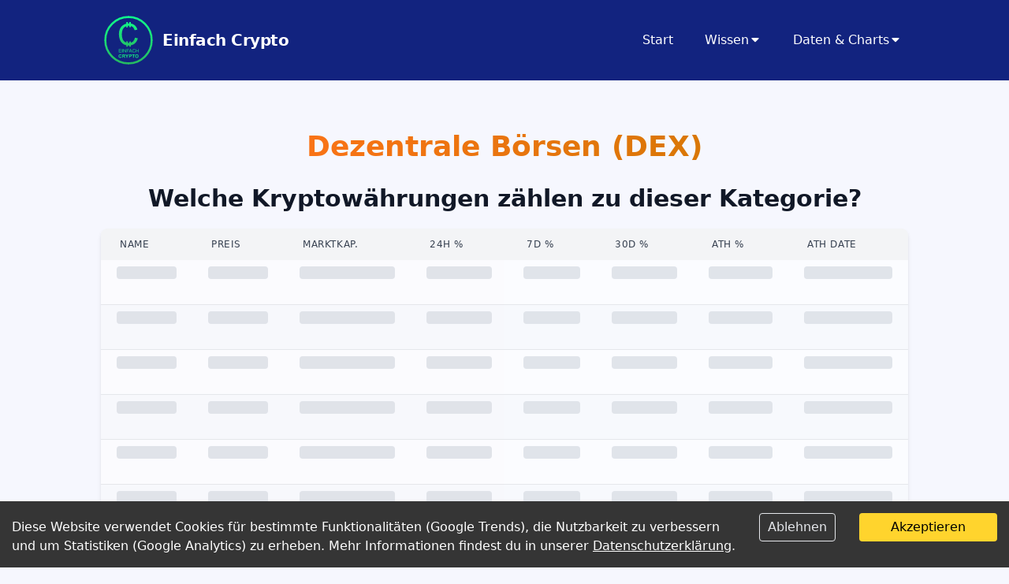

--- FILE ---
content_type: text/html; charset=UTF-8
request_url: https://einfachcrypto.de/wissen/kategorien/dex/
body_size: 23132
content:
<!DOCTYPE html><html lang="de"><head><meta charSet="utf-8"/><meta http-equiv="x-ua-compatible" content="ie=edge"/><meta name="viewport" content="width=device-width, initial-scale=1, shrink-to-fit=no"/><meta name="generator" content="Gatsby 5.13.0"/><meta data-react-helmet="true" name="description" content="Kryptowährungen einfach erklärt und auf das Wesentliche reduziert"/><meta data-react-helmet="true" property="og:title" content="Dezentrale Börsen (DEX)"/><meta data-react-helmet="true" property="og:description" content="Kryptowährungen einfach erklärt und auf das Wesentliche reduziert"/><meta data-react-helmet="true" property="og:type" content="website"/><meta data-react-helmet="true" name="twitter:card" content="summary"/><meta data-react-helmet="true" name="twitter:creator" content="@einfachcrypto"/><meta data-react-helmet="true" name="twitter:title" content="Dezentrale Börsen (DEX)"/><meta data-react-helmet="true" name="twitter:description" content="Kryptowährungen einfach erklärt und auf das Wesentliche reduziert"/><meta data-react-helmet="true" name="keywords" content="Dezentrale Börsen,dex"/><meta name="theme-color" content="#1e40af"/><style data-href="/styles.80e96dbcaa062946d3bc.css" data-identity="gatsby-global-css">/*! tailwindcss v3.4.1 | MIT License | https://tailwindcss.com*/*,:after,:before{border:0 solid #e5e7eb;box-sizing:border-box}:after,:before{--tw-content:""}:host,html{-webkit-text-size-adjust:100%;font-feature-settings:normal;-webkit-tap-highlight-color:transparent;font-family:ui-sans-serif,system-ui,sans-serif,Apple Color Emoji,Segoe UI Emoji,Segoe UI Symbol,Noto Color Emoji;font-variation-settings:normal;line-height:1.5;-moz-tab-size:4;-o-tab-size:4;tab-size:4}body{line-height:inherit;margin:0}hr{border-top-width:1px;color:inherit;height:0}abbr:where([title]){-webkit-text-decoration:underline dotted;text-decoration:underline dotted}h1,h2,h3,h4,h5,h6{font-size:inherit;font-weight:inherit}a{color:inherit;text-decoration:inherit}b,strong{font-weight:bolder}code,kbd,pre,samp{font-feature-settings:normal;font-family:ui-monospace,SFMono-Regular,Menlo,Monaco,Consolas,Liberation Mono,Courier New,monospace;font-size:1em;font-variation-settings:normal}small{font-size:80%}sub,sup{font-size:75%;line-height:0;position:relative;vertical-align:baseline}sub{bottom:-.25em}sup{top:-.5em}table{border-collapse:collapse;border-color:inherit;text-indent:0}button,input,optgroup,select,textarea{font-feature-settings:inherit;color:inherit;font-family:inherit;font-size:100%;font-variation-settings:inherit;font-weight:inherit;line-height:inherit;margin:0;padding:0}button,select{text-transform:none}[type=button],[type=reset],[type=submit],button{-webkit-appearance:button;background-color:transparent;background-image:none}:-moz-focusring{outline:auto}:-moz-ui-invalid{box-shadow:none}progress{vertical-align:baseline}::-webkit-inner-spin-button,::-webkit-outer-spin-button{height:auto}[type=search]{-webkit-appearance:textfield;outline-offset:-2px}::-webkit-search-decoration{-webkit-appearance:none}::-webkit-file-upload-button{-webkit-appearance:button;font:inherit}summary{display:list-item}blockquote,dd,dl,fieldset,figure,h1,h2,h3,h4,h5,h6,hr,p,pre{margin:0}fieldset,legend{padding:0}menu,ol,ul{list-style:none;margin:0;padding:0}dialog{padding:0}textarea{resize:vertical}input::-moz-placeholder,textarea::-moz-placeholder{color:#9ca3af;opacity:1}input::placeholder,textarea::placeholder{color:#9ca3af;opacity:1}[role=button],button{cursor:pointer}:disabled{cursor:default}audio,canvas,embed,iframe,img,object,svg,video{display:block;vertical-align:middle}img,video{height:auto;max-width:100%}[hidden]{display:none}*,:after,:before{--tw-border-spacing-x:0;--tw-border-spacing-y:0;--tw-translate-x:0;--tw-translate-y:0;--tw-rotate:0;--tw-skew-x:0;--tw-skew-y:0;--tw-scale-x:1;--tw-scale-y:1;--tw-pan-x: ;--tw-pan-y: ;--tw-pinch-zoom: ;--tw-scroll-snap-strictness:proximity;--tw-gradient-from-position: ;--tw-gradient-via-position: ;--tw-gradient-to-position: ;--tw-ordinal: ;--tw-slashed-zero: ;--tw-numeric-figure: ;--tw-numeric-spacing: ;--tw-numeric-fraction: ;--tw-ring-inset: ;--tw-ring-offset-width:0px;--tw-ring-offset-color:#fff;--tw-ring-color:rgba(59,130,246,.5);--tw-ring-offset-shadow:0 0 #0000;--tw-ring-shadow:0 0 #0000;--tw-shadow:0 0 #0000;--tw-shadow-colored:0 0 #0000;--tw-blur: ;--tw-brightness: ;--tw-contrast: ;--tw-grayscale: ;--tw-hue-rotate: ;--tw-invert: ;--tw-saturate: ;--tw-sepia: ;--tw-drop-shadow: ;--tw-backdrop-blur: ;--tw-backdrop-brightness: ;--tw-backdrop-contrast: ;--tw-backdrop-grayscale: ;--tw-backdrop-hue-rotate: ;--tw-backdrop-invert: ;--tw-backdrop-opacity: ;--tw-backdrop-saturate: ;--tw-backdrop-sepia: }::backdrop{--tw-border-spacing-x:0;--tw-border-spacing-y:0;--tw-translate-x:0;--tw-translate-y:0;--tw-rotate:0;--tw-skew-x:0;--tw-skew-y:0;--tw-scale-x:1;--tw-scale-y:1;--tw-pan-x: ;--tw-pan-y: ;--tw-pinch-zoom: ;--tw-scroll-snap-strictness:proximity;--tw-gradient-from-position: ;--tw-gradient-via-position: ;--tw-gradient-to-position: ;--tw-ordinal: ;--tw-slashed-zero: ;--tw-numeric-figure: ;--tw-numeric-spacing: ;--tw-numeric-fraction: ;--tw-ring-inset: ;--tw-ring-offset-width:0px;--tw-ring-offset-color:#fff;--tw-ring-color:rgba(59,130,246,.5);--tw-ring-offset-shadow:0 0 #0000;--tw-ring-shadow:0 0 #0000;--tw-shadow:0 0 #0000;--tw-shadow-colored:0 0 #0000;--tw-blur: ;--tw-brightness: ;--tw-contrast: ;--tw-grayscale: ;--tw-hue-rotate: ;--tw-invert: ;--tw-saturate: ;--tw-sepia: ;--tw-drop-shadow: ;--tw-backdrop-blur: ;--tw-backdrop-brightness: ;--tw-backdrop-contrast: ;--tw-backdrop-grayscale: ;--tw-backdrop-hue-rotate: ;--tw-backdrop-invert: ;--tw-backdrop-opacity: ;--tw-backdrop-saturate: ;--tw-backdrop-sepia: }.container{width:100%}@media (min-width:640px){.container{max-width:640px}}@media (min-width:768px){.container{max-width:768px}}@media (min-width:1024px){.container{max-width:1024px}}@media (min-width:1280px){.container{max-width:1280px}}@media (min-width:1536px){.container{max-width:1536px}}.\!prose{color:var(--tw-prose-body)!important;max-width:65ch!important}.prose{color:var(--tw-prose-body);max-width:65ch}.\!prose :where(p):not(:where([class~=not-prose],[class~=not-prose] *)){margin-bottom:1.25em!important;margin-top:1.25em!important}.prose :where(p):not(:where([class~=not-prose],[class~=not-prose] *)){margin-bottom:1.25em;margin-top:1.25em}.\!prose :where([class~=lead]):not(:where([class~=not-prose],[class~=not-prose] *)){color:var(--tw-prose-lead)!important;font-size:1.25em!important;line-height:1.6!important;margin-bottom:1.2em!important;margin-top:1.2em!important}.prose :where([class~=lead]):not(:where([class~=not-prose],[class~=not-prose] *)){color:var(--tw-prose-lead);font-size:1.25em;line-height:1.6;margin-bottom:1.2em;margin-top:1.2em}.\!prose :where(a):not(:where([class~=not-prose],[class~=not-prose] *)){color:var(--tw-prose-links)!important;font-weight:500!important;text-decoration:underline!important}.prose :where(a):not(:where([class~=not-prose],[class~=not-prose] *)){color:var(--tw-prose-links);font-weight:500;text-decoration:underline}.\!prose :where(strong):not(:where([class~=not-prose],[class~=not-prose] *)){color:var(--tw-prose-bold)!important;font-weight:600!important}.prose :where(strong):not(:where([class~=not-prose],[class~=not-prose] *)){color:var(--tw-prose-bold);font-weight:600}.\!prose :where(a strong):not(:where([class~=not-prose],[class~=not-prose] *)){color:inherit!important}.prose :where(a strong):not(:where([class~=not-prose],[class~=not-prose] *)){color:inherit}.\!prose :where(blockquote strong):not(:where([class~=not-prose],[class~=not-prose] *)){color:inherit!important}.prose :where(blockquote strong):not(:where([class~=not-prose],[class~=not-prose] *)){color:inherit}.\!prose :where(thead th strong):not(:where([class~=not-prose],[class~=not-prose] *)){color:inherit!important}.prose :where(thead th strong):not(:where([class~=not-prose],[class~=not-prose] *)){color:inherit}.\!prose :where(ol):not(:where([class~=not-prose],[class~=not-prose] *)){list-style-type:decimal!important;margin-bottom:1.25em!important;margin-top:1.25em!important;padding-inline-start:1.625em!important}.prose :where(ol):not(:where([class~=not-prose],[class~=not-prose] *)){list-style-type:decimal;margin-bottom:1.25em;margin-top:1.25em;padding-inline-start:1.625em}.\!prose :where(ol[type=A]):not(:where([class~=not-prose],[class~=not-prose] *)){list-style-type:upper-alpha!important}.prose :where(ol[type=A]):not(:where([class~=not-prose],[class~=not-prose] *)){list-style-type:upper-alpha}.\!prose :where(ol[type=a]):not(:where([class~=not-prose],[class~=not-prose] *)){list-style-type:lower-alpha!important}.prose :where(ol[type=a]):not(:where([class~=not-prose],[class~=not-prose] *)){list-style-type:lower-alpha}.\!prose :where(ol[type=A s]):not(:where([class~=not-prose],[class~=not-prose] *)){list-style-type:upper-alpha!important}.prose :where(ol[type=A s]):not(:where([class~=not-prose],[class~=not-prose] *)){list-style-type:upper-alpha}.\!prose :where(ol[type=a s]):not(:where([class~=not-prose],[class~=not-prose] *)){list-style-type:lower-alpha!important}.prose :where(ol[type=a s]):not(:where([class~=not-prose],[class~=not-prose] *)){list-style-type:lower-alpha}.\!prose :where(ol[type=I]):not(:where([class~=not-prose],[class~=not-prose] *)){list-style-type:upper-roman!important}.prose :where(ol[type=I]):not(:where([class~=not-prose],[class~=not-prose] *)){list-style-type:upper-roman}.\!prose :where(ol[type=i]):not(:where([class~=not-prose],[class~=not-prose] *)){list-style-type:lower-roman!important}.prose :where(ol[type=i]):not(:where([class~=not-prose],[class~=not-prose] *)){list-style-type:lower-roman}.\!prose :where(ol[type=I s]):not(:where([class~=not-prose],[class~=not-prose] *)){list-style-type:upper-roman!important}.prose :where(ol[type=I s]):not(:where([class~=not-prose],[class~=not-prose] *)){list-style-type:upper-roman}.\!prose :where(ol[type=i s]):not(:where([class~=not-prose],[class~=not-prose] *)){list-style-type:lower-roman!important}.prose :where(ol[type=i s]):not(:where([class~=not-prose],[class~=not-prose] *)){list-style-type:lower-roman}.\!prose :where(ol[type="1"]):not(:where([class~=not-prose],[class~=not-prose] *)){list-style-type:decimal!important}.prose :where(ol[type="1"]):not(:where([class~=not-prose],[class~=not-prose] *)){list-style-type:decimal}.\!prose :where(ul):not(:where([class~=not-prose],[class~=not-prose] *)){list-style-type:disc!important;margin-bottom:1.25em!important;margin-top:1.25em!important;padding-inline-start:1.625em!important}.prose :where(ul):not(:where([class~=not-prose],[class~=not-prose] *)){list-style-type:disc;margin-bottom:1.25em;margin-top:1.25em;padding-inline-start:1.625em}.\!prose :where(ol>li):not(:where([class~=not-prose],[class~=not-prose] *))::marker{color:var(--tw-prose-counters)!important;font-weight:400!important}.prose :where(ol>li):not(:where([class~=not-prose],[class~=not-prose] *))::marker{color:var(--tw-prose-counters);font-weight:400}.\!prose :where(ul>li):not(:where([class~=not-prose],[class~=not-prose] *))::marker{color:var(--tw-prose-bullets)!important}.prose :where(ul>li):not(:where([class~=not-prose],[class~=not-prose] *))::marker{color:var(--tw-prose-bullets)}.\!prose :where(dt):not(:where([class~=not-prose],[class~=not-prose] *)){color:var(--tw-prose-headings)!important;font-weight:600!important;margin-top:1.25em!important}.prose :where(dt):not(:where([class~=not-prose],[class~=not-prose] *)){color:var(--tw-prose-headings);font-weight:600;margin-top:1.25em}.\!prose :where(hr):not(:where([class~=not-prose],[class~=not-prose] *)){border-color:var(--tw-prose-hr)!important;border-top-width:1px!important;margin-bottom:3em!important;margin-top:3em!important}.prose :where(hr):not(:where([class~=not-prose],[class~=not-prose] *)){border-color:var(--tw-prose-hr);border-top-width:1px;margin-bottom:3em;margin-top:3em}.\!prose :where(blockquote):not(:where([class~=not-prose],[class~=not-prose] *)){border-inline-start-color:var(--tw-prose-quote-borders)!important;border-inline-start-width:.25rem!important;color:var(--tw-prose-quotes)!important;font-style:italic!important;font-weight:500!important;margin-bottom:1.6em!important;margin-top:1.6em!important;padding-inline-start:1em!important;quotes:"\201C""\201D""\2018""\2019"!important}.prose :where(blockquote):not(:where([class~=not-prose],[class~=not-prose] *)){border-inline-start-color:var(--tw-prose-quote-borders);border-inline-start-width:.25rem;color:var(--tw-prose-quotes);font-style:italic;font-weight:500;margin-bottom:1.6em;margin-top:1.6em;padding-inline-start:1em;quotes:"\201C""\201D""\2018""\2019"}.\!prose :where(blockquote p:first-of-type):not(:where([class~=not-prose],[class~=not-prose] *)):before{content:open-quote!important}.prose :where(blockquote p:first-of-type):not(:where([class~=not-prose],[class~=not-prose] *)):before{content:open-quote}.\!prose :where(blockquote p:last-of-type):not(:where([class~=not-prose],[class~=not-prose] *)):after{content:close-quote!important}.prose :where(blockquote p:last-of-type):not(:where([class~=not-prose],[class~=not-prose] *)):after{content:close-quote}.\!prose :where(h1):not(:where([class~=not-prose],[class~=not-prose] *)){color:var(--tw-prose-headings)!important;font-size:2.25em!important;font-weight:800!important;line-height:1.1111111!important;margin-bottom:.8888889em!important;margin-top:0!important}.prose :where(h1):not(:where([class~=not-prose],[class~=not-prose] *)){color:var(--tw-prose-headings);font-size:2.25em;font-weight:800;line-height:1.1111111;margin-bottom:.8888889em;margin-top:0}.\!prose :where(h1 strong):not(:where([class~=not-prose],[class~=not-prose] *)){color:inherit!important;font-weight:900!important}.prose :where(h1 strong):not(:where([class~=not-prose],[class~=not-prose] *)){color:inherit;font-weight:900}.\!prose :where(h2):not(:where([class~=not-prose],[class~=not-prose] *)){color:var(--tw-prose-headings)!important;font-size:1.5em!important;font-weight:700!important;line-height:1.3333333!important;margin-bottom:1em!important;margin-top:2em!important}.prose :where(h2):not(:where([class~=not-prose],[class~=not-prose] *)){color:var(--tw-prose-headings);font-size:1.5em;font-weight:700;line-height:1.3333333;margin-bottom:1em;margin-top:2em}.\!prose :where(h2 strong):not(:where([class~=not-prose],[class~=not-prose] *)){color:inherit!important;font-weight:800!important}.prose :where(h2 strong):not(:where([class~=not-prose],[class~=not-prose] *)){color:inherit;font-weight:800}.\!prose :where(h3):not(:where([class~=not-prose],[class~=not-prose] *)){color:var(--tw-prose-headings)!important;font-size:1.25em!important;font-weight:600!important;line-height:1.6!important;margin-bottom:.6em!important;margin-top:1.6em!important}.prose :where(h3):not(:where([class~=not-prose],[class~=not-prose] *)){color:var(--tw-prose-headings);font-size:1.25em;font-weight:600;line-height:1.6;margin-bottom:.6em;margin-top:1.6em}.\!prose :where(h3 strong):not(:where([class~=not-prose],[class~=not-prose] *)){color:inherit!important;font-weight:700!important}.prose :where(h3 strong):not(:where([class~=not-prose],[class~=not-prose] *)){color:inherit;font-weight:700}.\!prose :where(h4):not(:where([class~=not-prose],[class~=not-prose] *)){color:var(--tw-prose-headings)!important;font-weight:600!important;line-height:1.5!important;margin-bottom:.5em!important;margin-top:1.5em!important}.prose :where(h4):not(:where([class~=not-prose],[class~=not-prose] *)){color:var(--tw-prose-headings);font-weight:600;line-height:1.5;margin-bottom:.5em;margin-top:1.5em}.\!prose :where(h4 strong):not(:where([class~=not-prose],[class~=not-prose] *)){color:inherit!important;font-weight:700!important}.prose :where(h4 strong):not(:where([class~=not-prose],[class~=not-prose] *)){color:inherit;font-weight:700}.\!prose :where(img):not(:where([class~=not-prose],[class~=not-prose] *)){margin-bottom:2em!important;margin-top:2em!important}.prose :where(img):not(:where([class~=not-prose],[class~=not-prose] *)){margin-bottom:2em;margin-top:2em}.\!prose :where(picture):not(:where([class~=not-prose],[class~=not-prose] *)){display:block!important;margin-bottom:2em!important;margin-top:2em!important}.prose :where(picture):not(:where([class~=not-prose],[class~=not-prose] *)){display:block;margin-bottom:2em;margin-top:2em}.\!prose :where(video):not(:where([class~=not-prose],[class~=not-prose] *)){margin-bottom:2em!important;margin-top:2em!important}.prose :where(video):not(:where([class~=not-prose],[class~=not-prose] *)){margin-bottom:2em;margin-top:2em}.\!prose :where(kbd):not(:where([class~=not-prose],[class~=not-prose] *)){border-radius:.3125rem!important;box-shadow:0 0 0 1px rgb(var(--tw-prose-kbd-shadows)/10%),0 3px 0 rgb(var(--tw-prose-kbd-shadows)/10%)!important;color:var(--tw-prose-kbd)!important;font-family:inherit!important;font-size:.875em!important;font-weight:500!important;padding-inline-end:.375em!important;padding-bottom:.1875em!important;padding-top:.1875em!important;padding-inline-start:.375em!important}.prose :where(kbd):not(:where([class~=not-prose],[class~=not-prose] *)){border-radius:.3125rem;box-shadow:0 0 0 1px rgb(var(--tw-prose-kbd-shadows)/10%),0 3px 0 rgb(var(--tw-prose-kbd-shadows)/10%);color:var(--tw-prose-kbd);font-family:inherit;font-size:.875em;font-weight:500;padding-inline-end:.375em;padding-bottom:.1875em;padding-top:.1875em;padding-inline-start:.375em}.\!prose :where(code):not(:where([class~=not-prose],[class~=not-prose] *)){color:var(--tw-prose-code)!important;font-size:.875em!important;font-weight:600!important}.prose :where(code):not(:where([class~=not-prose],[class~=not-prose] *)){color:var(--tw-prose-code);font-size:.875em;font-weight:600}.\!prose :where(code):not(:where([class~=not-prose],[class~=not-prose] *)):before{content:"`"!important}.prose :where(code):not(:where([class~=not-prose],[class~=not-prose] *)):before{content:"`"}.\!prose :where(code):not(:where([class~=not-prose],[class~=not-prose] *)):after{content:"`"!important}.prose :where(code):not(:where([class~=not-prose],[class~=not-prose] *)):after{content:"`"}.\!prose :where(a code):not(:where([class~=not-prose],[class~=not-prose] *)){color:inherit!important}.prose :where(a code):not(:where([class~=not-prose],[class~=not-prose] *)){color:inherit}.\!prose :where(h1 code):not(:where([class~=not-prose],[class~=not-prose] *)){color:inherit!important}.prose :where(h1 code):not(:where([class~=not-prose],[class~=not-prose] *)){color:inherit}.\!prose :where(h2 code):not(:where([class~=not-prose],[class~=not-prose] *)){color:inherit!important;font-size:.875em!important}.prose :where(h2 code):not(:where([class~=not-prose],[class~=not-prose] *)){color:inherit;font-size:.875em}.\!prose :where(h3 code):not(:where([class~=not-prose],[class~=not-prose] *)){color:inherit!important;font-size:.9em!important}.prose :where(h3 code):not(:where([class~=not-prose],[class~=not-prose] *)){color:inherit;font-size:.9em}.\!prose :where(h4 code):not(:where([class~=not-prose],[class~=not-prose] *)){color:inherit!important}.prose :where(h4 code):not(:where([class~=not-prose],[class~=not-prose] *)){color:inherit}.\!prose :where(blockquote code):not(:where([class~=not-prose],[class~=not-prose] *)){color:inherit!important}.prose :where(blockquote code):not(:where([class~=not-prose],[class~=not-prose] *)){color:inherit}.\!prose :where(thead th code):not(:where([class~=not-prose],[class~=not-prose] *)){color:inherit!important}.prose :where(thead th code):not(:where([class~=not-prose],[class~=not-prose] *)){color:inherit}.\!prose :where(pre):not(:where([class~=not-prose],[class~=not-prose] *)){background-color:var(--tw-prose-pre-bg)!important;border-radius:.375rem!important;color:var(--tw-prose-pre-code)!important;font-size:.875em!important;font-weight:400!important;line-height:1.7142857!important;margin-bottom:1.7142857em!important;margin-top:1.7142857em!important;overflow-x:auto!important;padding-inline-end:1.1428571em!important;padding-bottom:.8571429em!important;padding-top:.8571429em!important;padding-inline-start:1.1428571em!important}.prose :where(pre):not(:where([class~=not-prose],[class~=not-prose] *)){background-color:var(--tw-prose-pre-bg);border-radius:.375rem;color:var(--tw-prose-pre-code);font-size:.875em;font-weight:400;line-height:1.7142857;margin-bottom:1.7142857em;margin-top:1.7142857em;overflow-x:auto;padding-inline-end:1.1428571em;padding-bottom:.8571429em;padding-top:.8571429em;padding-inline-start:1.1428571em}.\!prose :where(pre code):not(:where([class~=not-prose],[class~=not-prose] *)){background-color:transparent!important;border-radius:0!important;border-width:0!important;color:inherit!important;font-family:inherit!important;font-size:inherit!important;font-weight:inherit!important;line-height:inherit!important;padding:0!important}.prose :where(pre code):not(:where([class~=not-prose],[class~=not-prose] *)){background-color:transparent;border-radius:0;border-width:0;color:inherit;font-family:inherit;font-size:inherit;font-weight:inherit;line-height:inherit;padding:0}.\!prose :where(pre code):not(:where([class~=not-prose],[class~=not-prose] *)):before{content:none!important}.prose :where(pre code):not(:where([class~=not-prose],[class~=not-prose] *)):before{content:none}.\!prose :where(pre code):not(:where([class~=not-prose],[class~=not-prose] *)):after{content:none!important}.prose :where(pre code):not(:where([class~=not-prose],[class~=not-prose] *)):after{content:none}.\!prose :where(table):not(:where([class~=not-prose],[class~=not-prose] *)){font-size:.875em!important;line-height:1.7142857!important;margin-bottom:2em!important;margin-top:2em!important;table-layout:auto!important;text-align:start!important;width:100%!important}.prose :where(table):not(:where([class~=not-prose],[class~=not-prose] *)){font-size:.875em;line-height:1.7142857;margin-bottom:2em;margin-top:2em;table-layout:auto;text-align:start;width:100%}.\!prose :where(thead):not(:where([class~=not-prose],[class~=not-prose] *)){border-bottom-color:var(--tw-prose-th-borders)!important;border-bottom-width:1px!important}.prose :where(thead):not(:where([class~=not-prose],[class~=not-prose] *)){border-bottom-color:var(--tw-prose-th-borders);border-bottom-width:1px}.\!prose :where(thead th):not(:where([class~=not-prose],[class~=not-prose] *)){color:var(--tw-prose-headings)!important;font-weight:600!important;padding-inline-end:.5714286em!important;padding-bottom:.5714286em!important;padding-inline-start:.5714286em!important;vertical-align:bottom!important}.prose :where(thead th):not(:where([class~=not-prose],[class~=not-prose] *)){color:var(--tw-prose-headings);font-weight:600;padding-inline-end:.5714286em;padding-bottom:.5714286em;padding-inline-start:.5714286em;vertical-align:bottom}.\!prose :where(tbody tr):not(:where([class~=not-prose],[class~=not-prose] *)){border-bottom-color:var(--tw-prose-td-borders)!important;border-bottom-width:1px!important}.prose :where(tbody tr):not(:where([class~=not-prose],[class~=not-prose] *)){border-bottom-color:var(--tw-prose-td-borders);border-bottom-width:1px}.\!prose :where(tbody tr:last-child):not(:where([class~=not-prose],[class~=not-prose] *)){border-bottom-width:0!important}.prose :where(tbody tr:last-child):not(:where([class~=not-prose],[class~=not-prose] *)){border-bottom-width:0}.\!prose :where(tbody td):not(:where([class~=not-prose],[class~=not-prose] *)){vertical-align:baseline!important}.prose :where(tbody td):not(:where([class~=not-prose],[class~=not-prose] *)){vertical-align:baseline}.\!prose :where(tfoot):not(:where([class~=not-prose],[class~=not-prose] *)){border-top-color:var(--tw-prose-th-borders)!important;border-top-width:1px!important}.prose :where(tfoot):not(:where([class~=not-prose],[class~=not-prose] *)){border-top-color:var(--tw-prose-th-borders);border-top-width:1px}.\!prose :where(tfoot td):not(:where([class~=not-prose],[class~=not-prose] *)){vertical-align:top!important}.prose :where(tfoot td):not(:where([class~=not-prose],[class~=not-prose] *)){vertical-align:top}.\!prose :where(figure>*):not(:where([class~=not-prose],[class~=not-prose] *)){margin-bottom:0!important;margin-top:0!important}.prose :where(figure>*):not(:where([class~=not-prose],[class~=not-prose] *)){margin-bottom:0;margin-top:0}.\!prose :where(figcaption):not(:where([class~=not-prose],[class~=not-prose] *)){color:var(--tw-prose-captions)!important;font-size:.875em!important;line-height:1.4285714!important;margin-top:.8571429em!important}.prose :where(figcaption):not(:where([class~=not-prose],[class~=not-prose] *)){color:var(--tw-prose-captions);font-size:.875em;line-height:1.4285714;margin-top:.8571429em}.\!prose{--tw-prose-body:#374151!important;--tw-prose-headings:#111827!important;--tw-prose-lead:#4b5563!important;--tw-prose-links:#111827!important;--tw-prose-bold:#111827!important;--tw-prose-counters:#6b7280!important;--tw-prose-bullets:#d1d5db!important;--tw-prose-hr:#e5e7eb!important;--tw-prose-quotes:#111827!important;--tw-prose-quote-borders:#e5e7eb!important;--tw-prose-captions:#6b7280!important;--tw-prose-kbd:#111827!important;--tw-prose-kbd-shadows:17 24 39!important;--tw-prose-code:#111827!important;--tw-prose-pre-code:#e5e7eb!important;--tw-prose-pre-bg:#1f2937!important;--tw-prose-th-borders:#d1d5db!important;--tw-prose-td-borders:#e5e7eb!important;--tw-prose-invert-body:#d1d5db!important;--tw-prose-invert-headings:#fff!important;--tw-prose-invert-lead:#9ca3af!important;--tw-prose-invert-links:#fff!important;--tw-prose-invert-bold:#fff!important;--tw-prose-invert-counters:#9ca3af!important;--tw-prose-invert-bullets:#4b5563!important;--tw-prose-invert-hr:#374151!important;--tw-prose-invert-quotes:#f3f4f6!important;--tw-prose-invert-quote-borders:#374151!important;--tw-prose-invert-captions:#9ca3af!important;--tw-prose-invert-kbd:#fff!important;--tw-prose-invert-kbd-shadows:255 255 255!important;--tw-prose-invert-code:#fff!important;--tw-prose-invert-pre-code:#d1d5db!important;--tw-prose-invert-pre-bg:rgba(0,0,0,.5)!important;--tw-prose-invert-th-borders:#4b5563!important;--tw-prose-invert-td-borders:#374151!important;font-size:1rem!important;line-height:1.75!important}.prose{--tw-prose-body:#374151;--tw-prose-headings:#111827;--tw-prose-lead:#4b5563;--tw-prose-links:#111827;--tw-prose-bold:#111827;--tw-prose-counters:#6b7280;--tw-prose-bullets:#d1d5db;--tw-prose-hr:#e5e7eb;--tw-prose-quotes:#111827;--tw-prose-quote-borders:#e5e7eb;--tw-prose-captions:#6b7280;--tw-prose-kbd:#111827;--tw-prose-kbd-shadows:17 24 39;--tw-prose-code:#111827;--tw-prose-pre-code:#e5e7eb;--tw-prose-pre-bg:#1f2937;--tw-prose-th-borders:#d1d5db;--tw-prose-td-borders:#e5e7eb;--tw-prose-invert-body:#d1d5db;--tw-prose-invert-headings:#fff;--tw-prose-invert-lead:#9ca3af;--tw-prose-invert-links:#fff;--tw-prose-invert-bold:#fff;--tw-prose-invert-counters:#9ca3af;--tw-prose-invert-bullets:#4b5563;--tw-prose-invert-hr:#374151;--tw-prose-invert-quotes:#f3f4f6;--tw-prose-invert-quote-borders:#374151;--tw-prose-invert-captions:#9ca3af;--tw-prose-invert-kbd:#fff;--tw-prose-invert-kbd-shadows:255 255 255;--tw-prose-invert-code:#fff;--tw-prose-invert-pre-code:#d1d5db;--tw-prose-invert-pre-bg:rgba(0,0,0,.5);--tw-prose-invert-th-borders:#4b5563;--tw-prose-invert-td-borders:#374151;font-size:1rem;line-height:1.75}.\!prose :where(picture>img):not(:where([class~=not-prose],[class~=not-prose] *)){margin-bottom:0!important;margin-top:0!important}.prose :where(picture>img):not(:where([class~=not-prose],[class~=not-prose] *)){margin-bottom:0;margin-top:0}.\!prose :where(li):not(:where([class~=not-prose],[class~=not-prose] *)){margin-bottom:.5em!important;margin-top:.5em!important}.prose :where(li):not(:where([class~=not-prose],[class~=not-prose] *)){margin-bottom:.5em;margin-top:.5em}.\!prose :where(ol>li):not(:where([class~=not-prose],[class~=not-prose] *)){padding-inline-start:.375em!important}.prose :where(ol>li):not(:where([class~=not-prose],[class~=not-prose] *)){padding-inline-start:.375em}.\!prose :where(ul>li):not(:where([class~=not-prose],[class~=not-prose] *)){padding-inline-start:.375em!important}.prose :where(ul>li):not(:where([class~=not-prose],[class~=not-prose] *)){padding-inline-start:.375em}.prose :where(.prose>ul>li p):not(:where([class~=not-prose],[class~=not-prose] *)){margin-bottom:.75em;margin-top:.75em}.\!prose :where(.\!prose>ul>li p):not(:where([class~=not-prose],[class~=not-prose] *)){margin-bottom:.75em!important;margin-top:.75em!important}.prose :where(.prose>ul>li>p:first-child):not(:where([class~=not-prose],[class~=not-prose] *)){margin-top:1.25em}.\!prose :where(.\!prose>ul>li>p:first-child):not(:where([class~=not-prose],[class~=not-prose] *)){margin-top:1.25em!important}.prose :where(.prose>ul>li>p:last-child):not(:where([class~=not-prose],[class~=not-prose] *)){margin-bottom:1.25em}.\!prose :where(.\!prose>ul>li>p:last-child):not(:where([class~=not-prose],[class~=not-prose] *)){margin-bottom:1.25em!important}.prose :where(.prose>ol>li>p:first-child):not(:where([class~=not-prose],[class~=not-prose] *)){margin-top:1.25em}.\!prose :where(.\!prose>ol>li>p:first-child):not(:where([class~=not-prose],[class~=not-prose] *)){margin-top:1.25em!important}.prose :where(.prose>ol>li>p:last-child):not(:where([class~=not-prose],[class~=not-prose] *)){margin-bottom:1.25em}.\!prose :where(.\!prose>ol>li>p:last-child):not(:where([class~=not-prose],[class~=not-prose] *)){margin-bottom:1.25em!important}.\!prose :where(ul ul,ul ol,ol ul,ol ol):not(:where([class~=not-prose],[class~=not-prose] *)){margin-bottom:.75em!important;margin-top:.75em!important}.prose :where(ul ul,ul ol,ol ul,ol ol):not(:where([class~=not-prose],[class~=not-prose] *)){margin-bottom:.75em;margin-top:.75em}.\!prose :where(dl):not(:where([class~=not-prose],[class~=not-prose] *)){margin-bottom:1.25em!important;margin-top:1.25em!important}.prose :where(dl):not(:where([class~=not-prose],[class~=not-prose] *)){margin-bottom:1.25em;margin-top:1.25em}.\!prose :where(dd):not(:where([class~=not-prose],[class~=not-prose] *)){margin-top:.5em!important;padding-inline-start:1.625em!important}.prose :where(dd):not(:where([class~=not-prose],[class~=not-prose] *)){margin-top:.5em;padding-inline-start:1.625em}.\!prose :where(hr+*):not(:where([class~=not-prose],[class~=not-prose] *)){margin-top:0!important}.prose :where(hr+*):not(:where([class~=not-prose],[class~=not-prose] *)){margin-top:0}.\!prose :where(h2+*):not(:where([class~=not-prose],[class~=not-prose] *)){margin-top:0!important}.prose :where(h2+*):not(:where([class~=not-prose],[class~=not-prose] *)){margin-top:0}.\!prose :where(h3+*):not(:where([class~=not-prose],[class~=not-prose] *)){margin-top:0!important}.prose :where(h3+*):not(:where([class~=not-prose],[class~=not-prose] *)){margin-top:0}.\!prose :where(h4+*):not(:where([class~=not-prose],[class~=not-prose] *)){margin-top:0!important}.prose :where(h4+*):not(:where([class~=not-prose],[class~=not-prose] *)){margin-top:0}.\!prose :where(thead th:first-child):not(:where([class~=not-prose],[class~=not-prose] *)){padding-inline-start:0!important}.prose :where(thead th:first-child):not(:where([class~=not-prose],[class~=not-prose] *)){padding-inline-start:0}.\!prose :where(thead th:last-child):not(:where([class~=not-prose],[class~=not-prose] *)){padding-inline-end:0!important}.prose :where(thead th:last-child):not(:where([class~=not-prose],[class~=not-prose] *)){padding-inline-end:0}.\!prose :where(tbody td,tfoot td):not(:where([class~=not-prose],[class~=not-prose] *)){padding-inline-end:.5714286em!important;padding-bottom:.5714286em!important;padding-top:.5714286em!important;padding-inline-start:.5714286em!important}.prose :where(tbody td,tfoot td):not(:where([class~=not-prose],[class~=not-prose] *)){padding-inline-end:.5714286em;padding-bottom:.5714286em;padding-top:.5714286em;padding-inline-start:.5714286em}.\!prose :where(tbody td:first-child,tfoot td:first-child):not(:where([class~=not-prose],[class~=not-prose] *)){padding-inline-start:0!important}.prose :where(tbody td:first-child,tfoot td:first-child):not(:where([class~=not-prose],[class~=not-prose] *)){padding-inline-start:0}.\!prose :where(tbody td:last-child,tfoot td:last-child):not(:where([class~=not-prose],[class~=not-prose] *)){padding-inline-end:0!important}.prose :where(tbody td:last-child,tfoot td:last-child):not(:where([class~=not-prose],[class~=not-prose] *)){padding-inline-end:0}.\!prose :where(figure):not(:where([class~=not-prose],[class~=not-prose] *)){margin-bottom:2em!important;margin-top:2em!important}.prose :where(figure):not(:where([class~=not-prose],[class~=not-prose] *)){margin-bottom:2em;margin-top:2em}.prose :where(.prose>:first-child):not(:where([class~=not-prose],[class~=not-prose] *)){margin-top:0}.\!prose :where(.\!prose>:first-child):not(:where([class~=not-prose],[class~=not-prose] *)){margin-top:0!important}.prose :where(.prose>:last-child):not(:where([class~=not-prose],[class~=not-prose] *)){margin-bottom:0}.\!prose :where(.\!prose>:last-child):not(:where([class~=not-prose],[class~=not-prose] *)){margin-bottom:0!important}.prose-invert{--tw-prose-body:var(--tw-prose-invert-body);--tw-prose-headings:var(--tw-prose-invert-headings);--tw-prose-lead:var(--tw-prose-invert-lead);--tw-prose-links:var(--tw-prose-invert-links);--tw-prose-bold:var(--tw-prose-invert-bold);--tw-prose-counters:var(--tw-prose-invert-counters);--tw-prose-bullets:var(--tw-prose-invert-bullets);--tw-prose-hr:var(--tw-prose-invert-hr);--tw-prose-quotes:var(--tw-prose-invert-quotes);--tw-prose-quote-borders:var(--tw-prose-invert-quote-borders);--tw-prose-captions:var(--tw-prose-invert-captions);--tw-prose-kbd:var(--tw-prose-invert-kbd);--tw-prose-kbd-shadows:var(--tw-prose-invert-kbd-shadows);--tw-prose-code:var(--tw-prose-invert-code);--tw-prose-pre-code:var(--tw-prose-invert-pre-code);--tw-prose-pre-bg:var(--tw-prose-invert-pre-bg);--tw-prose-th-borders:var(--tw-prose-invert-th-borders);--tw-prose-td-borders:var(--tw-prose-invert-td-borders)}.sr-only{clip:rect(0,0,0,0);border-width:0;height:1px;margin:-1px;overflow:hidden;padding:0;position:absolute;white-space:nowrap;width:1px}.fixed{position:fixed}.absolute{position:absolute}.relative{position:relative}.inset-0{inset:0}.right-0{right:0}.z-10{z-index:10}.z-20{z-index:20}.z-50{z-index:50}.order-1{order:1}.col-span-10{grid-column:span 10/span 10}.col-span-2{grid-column:span 2/span 2}.col-span-3{grid-column:span 3/span 3}.col-span-6{grid-column:span 6/span 6}.row-span-1{grid-row:span 1/span 1}.row-span-4{grid-row:span 4/span 4}.float-none{float:none}.m-0{margin:0}.m-auto{margin:auto}.-mx-4{margin-left:-1rem;margin-right:-1rem}.-my-2{margin-bottom:-.5rem;margin-top:-.5rem}.mx-1{margin-left:.25rem;margin-right:.25rem}.mx-4{margin-left:1rem;margin-right:1rem}.mx-5{margin-left:1.25rem;margin-right:1.25rem}.mx-auto{margin-left:auto;margin-right:auto}.my-0{margin-bottom:0;margin-top:0}.my-1{margin-bottom:.25rem;margin-top:.25rem}.my-2{margin-bottom:.5rem;margin-top:.5rem}.my-24{margin-bottom:6rem;margin-top:6rem}.my-3{margin-bottom:.75rem;margin-top:.75rem}.my-4{margin-bottom:1rem;margin-top:1rem}.my-5{margin-bottom:1.25rem;margin-top:1.25rem}.my-8{margin-bottom:2rem;margin-top:2rem}.-mr-1{margin-right:-.25rem}.-mt-4{margin-top:-1rem}.mb-0{margin-bottom:0}.mb-0\.5{margin-bottom:.125rem}.mb-1{margin-bottom:.25rem}.mb-12{margin-bottom:3rem}.mb-2{margin-bottom:.5rem}.mb-20{margin-bottom:5rem}.mb-3{margin-bottom:.75rem}.mb-4{margin-bottom:1rem}.mb-5{margin-bottom:1.25rem}.mb-6{margin-bottom:1.5rem}.mb-8{margin-bottom:2rem}.ml-0{margin-left:0}.ml-0\.5{margin-left:.125rem}.ml-1{margin-left:.25rem}.ml-2{margin-left:.5rem}.ml-4{margin-left:1rem}.ml-5{margin-left:1.25rem}.ml-auto{margin-left:auto}.mr-1{margin-right:.25rem}.mr-2{margin-right:.5rem}.mr-5{margin-right:1.25rem}.mt-0{margin-top:0}.mt-1{margin-top:.25rem}.mt-10{margin-top:2.5rem}.mt-2{margin-top:.5rem}.mt-3{margin-top:.75rem}.mt-4{margin-top:1rem}.mt-5{margin-top:1.25rem}.mt-8{margin-top:2rem}.block{display:block}.inline-block{display:inline-block}.\!inline{display:inline!important}.inline{display:inline}.flex{display:flex}.inline-flex{display:inline-flex}.table{display:table}.grid{display:grid}.hidden{display:none}.h-10{height:2.5rem}.h-16{height:4rem}.h-24{height:6rem}.h-3{height:.75rem}.h-4{height:1rem}.h-48{height:12rem}.h-5{height:1.25rem}.h-8{height:2rem}.h-\[850px\]{height:850px}.h-full{height:100%}.h-min{height:-moz-min-content;height:min-content}.min-h-\[300px\]{min-height:300px}.min-h-screen{min-height:100vh}.w-1\/2{width:50%}.w-1\/3{width:33.333333%}.w-1\/6{width:16.666667%}.w-10{width:2.5rem}.w-16{width:4rem}.w-2\/3{width:66.666667%}.w-3{width:.75rem}.w-4{width:1rem}.w-5{width:1.25rem}.w-56{width:14rem}.w-7{width:1.75rem}.w-8{width:2rem}.w-full{width:100%}.min-w-full{min-width:100%}.max-w-2xl{max-width:42rem}.max-w-4xl{max-width:56rem}.max-w-5xl{max-width:64rem}.max-w-lg{max-width:32rem}.max-w-none{max-width:none}.max-w-screen-sm{max-width:640px}.max-w-xs{max-width:20rem}.flex-1{flex:1 1 0%}.flex-auto{flex:1 1 auto}.flex-none{flex:none}.flex-shrink{flex-shrink:1}.flex-shrink-0{flex-shrink:0}.flex-grow{flex-grow:1}.basis-1\/3{flex-basis:33.333333%}.basis-auto{flex-basis:auto}.table-fixed{table-layout:fixed}.origin-top-right{transform-origin:top right}.scale-100{--tw-scale-x:1;--tw-scale-y:1}.scale-100,.scale-95{transform:translate(var(--tw-translate-x),var(--tw-translate-y)) rotate(var(--tw-rotate)) skewX(var(--tw-skew-x)) skewY(var(--tw-skew-y)) scaleX(var(--tw-scale-x)) scaleY(var(--tw-scale-y))}.scale-95{--tw-scale-x:.95;--tw-scale-y:.95}.transform{transform:translate(var(--tw-translate-x),var(--tw-translate-y)) rotate(var(--tw-rotate)) skewX(var(--tw-skew-x)) skewY(var(--tw-skew-y)) scaleX(var(--tw-scale-x)) scaleY(var(--tw-scale-y))}@keyframes pulse{50%{opacity:.5}}.animate-pulse{animation:pulse 2s cubic-bezier(.4,0,.6,1) infinite}.cursor-help{cursor:help}.cursor-pointer{cursor:pointer}.list-inside{list-style-position:inside}.list-outside{list-style-position:outside}.list-disc{list-style-type:disc}.appearance-none{-webkit-appearance:none;-moz-appearance:none;appearance:none}.grid-flow-row{grid-auto-flow:row}.grid-cols-1{grid-template-columns:repeat(1,minmax(0,1fr))}.grid-cols-12{grid-template-columns:repeat(12,minmax(0,1fr))}.grid-cols-2{grid-template-columns:repeat(2,minmax(0,1fr))}.grid-cols-3{grid-template-columns:repeat(3,minmax(0,1fr))}.grid-rows-7{grid-template-rows:repeat(7,minmax(0,1fr))}.flex-row{flex-direction:row}.flex-col{flex-direction:column}.flex-col-reverse{flex-direction:column-reverse}.flex-wrap{flex-wrap:wrap}.items-start{align-items:flex-start}.items-end{align-items:flex-end}.items-center{align-items:center}.justify-start{justify-content:flex-start}.justify-end{justify-content:flex-end}.justify-center{justify-content:center}.justify-between{justify-content:space-between}.justify-around{justify-content:space-around}.gap-2{gap:.5rem}.gap-3{gap:.75rem}.gap-4{gap:1rem}.gap-5{gap:1.25rem}.gap-8{gap:2rem}.space-x-1>:not([hidden])~:not([hidden]){--tw-space-x-reverse:0;margin-left:calc(.25rem*(1 - var(--tw-space-x-reverse)));margin-right:calc(.25rem*var(--tw-space-x-reverse))}.space-x-2>:not([hidden])~:not([hidden]){--tw-space-x-reverse:0;margin-left:calc(.5rem*(1 - var(--tw-space-x-reverse)));margin-right:calc(.5rem*var(--tw-space-x-reverse))}.space-x-3>:not([hidden])~:not([hidden]){--tw-space-x-reverse:0;margin-left:calc(.75rem*(1 - var(--tw-space-x-reverse)));margin-right:calc(.75rem*var(--tw-space-x-reverse))}.space-y-2>:not([hidden])~:not([hidden]){--tw-space-y-reverse:0;margin-bottom:calc(.5rem*var(--tw-space-y-reverse));margin-top:calc(.5rem*(1 - var(--tw-space-y-reverse)))}.space-y-4>:not([hidden])~:not([hidden]){--tw-space-y-reverse:0;margin-bottom:calc(1rem*var(--tw-space-y-reverse));margin-top:calc(1rem*(1 - var(--tw-space-y-reverse)))}.space-y-6>:not([hidden])~:not([hidden]){--tw-space-y-reverse:0;margin-bottom:calc(1.5rem*var(--tw-space-y-reverse));margin-top:calc(1.5rem*(1 - var(--tw-space-y-reverse)))}.divide-y>:not([hidden])~:not([hidden]){--tw-divide-y-reverse:0;border-bottom-width:calc(1px*var(--tw-divide-y-reverse));border-top-width:calc(1px*(1 - var(--tw-divide-y-reverse)))}.divide-gray-100>:not([hidden])~:not([hidden]){--tw-divide-opacity:1;border-color:rgb(243 244 246/var(--tw-divide-opacity))}.divide-gray-200>:not([hidden])~:not([hidden]){--tw-divide-opacity:1;border-color:rgb(229 231 235/var(--tw-divide-opacity))}.overflow-hidden{overflow:hidden}.overflow-x-auto{overflow-x:auto}.whitespace-nowrap{white-space:nowrap}.break-all{word-break:break-all}.\!rounded{border-radius:.25rem!important}.rounded{border-radius:.25rem}.rounded-2xl{border-radius:1rem}.rounded-full{border-radius:9999px}.rounded-lg{border-radius:.5rem}.rounded-md{border-radius:.375rem}.rounded-xl{border-radius:.75rem}.rounded-b{border-bottom-left-radius:.25rem;border-bottom-right-radius:.25rem}.rounded-b-none{border-bottom-left-radius:0;border-bottom-right-radius:0}.rounded-t{border-top-left-radius:.25rem;border-top-right-radius:.25rem}.rounded-t-lg{border-top-left-radius:.5rem;border-top-right-radius:.5rem}.rounded-t-xl{border-top-left-radius:.75rem;border-top-right-radius:.75rem}.\!border{border-width:1px!important}.border{border-width:1px}.border-2{border-width:2px}.border-b{border-bottom-width:1px}.border-l-4{border-left-width:4px}.border-r{border-right-width:1px}.border-t{border-top-width:1px}.\!border-solid{border-style:solid!important}.border-solid{border-style:solid}.\!border-gray-200{--tw-border-opacity:1!important;border-color:rgb(229 231 235/var(--tw-border-opacity))!important}.border-amber-500{--tw-border-opacity:1;border-color:rgb(245 158 11/var(--tw-border-opacity))}.border-blue-700{--tw-border-opacity:1;border-color:rgb(29 78 216/var(--tw-border-opacity))}.border-gray-200{--tw-border-opacity:1;border-color:rgb(229 231 235/var(--tw-border-opacity))}.border-gray-300{--tw-border-opacity:1;border-color:rgb(209 213 219/var(--tw-border-opacity))}.border-gray-700{--tw-border-opacity:1;border-color:rgb(55 65 81/var(--tw-border-opacity))}.border-gray-800{--tw-border-opacity:1;border-color:rgb(31 41 55/var(--tw-border-opacity))}.border-green-700{--tw-border-opacity:1;border-color:rgb(21 128 61/var(--tw-border-opacity))}.border-purple-700{--tw-border-opacity:1;border-color:rgb(126 34 206/var(--tw-border-opacity))}.border-red-700{--tw-border-opacity:1;border-color:rgb(185 28 28/var(--tw-border-opacity))}.border-slate-400{--tw-border-opacity:1;border-color:rgb(148 163 184/var(--tw-border-opacity))}.border-slate-500{--tw-border-opacity:1;border-color:rgb(100 116 139/var(--tw-border-opacity))}.border-transparent{border-color:transparent}.border-white{--tw-border-opacity:1;border-color:rgb(255 255 255/var(--tw-border-opacity))}.border-yellow-400{--tw-border-opacity:1;border-color:rgb(250 204 21/var(--tw-border-opacity))}.bg-amber-100{--tw-bg-opacity:1;background-color:rgb(254 243 199/var(--tw-bg-opacity))}.bg-amber-300{--tw-bg-opacity:1;background-color:rgb(252 211 77/var(--tw-bg-opacity))}.bg-amber-400{--tw-bg-opacity:1;background-color:rgb(251 191 36/var(--tw-bg-opacity))}.bg-amber-500{--tw-bg-opacity:1;background-color:rgb(245 158 11/var(--tw-bg-opacity))}.bg-black\/30{background-color:rgba(0,0,0,.3)}.bg-blue-100{--tw-bg-opacity:1;background-color:rgb(219 234 254/var(--tw-bg-opacity))}.bg-blue-300{--tw-bg-opacity:1;background-color:rgb(147 197 253/var(--tw-bg-opacity))}.bg-blue-500{--tw-bg-opacity:1;background-color:rgb(59 130 246/var(--tw-bg-opacity))}.bg-blue-600{--tw-bg-opacity:1;background-color:rgb(37 99 235/var(--tw-bg-opacity))}.bg-blue-700{--tw-bg-opacity:1;background-color:rgb(29 78 216/var(--tw-bg-opacity))}.bg-emerald-500{--tw-bg-opacity:1;background-color:rgb(16 185 129/var(--tw-bg-opacity))}.bg-fuchsia-500{--tw-bg-opacity:1;background-color:rgb(217 70 239/var(--tw-bg-opacity))}.bg-gray-100{--tw-bg-opacity:1;background-color:rgb(243 244 246/var(--tw-bg-opacity))}.bg-gray-300{--tw-bg-opacity:1;background-color:rgb(209 213 219/var(--tw-bg-opacity))}.bg-gray-50{--tw-bg-opacity:1;background-color:rgb(249 250 251/var(--tw-bg-opacity))}.bg-gray-800{--tw-bg-opacity:1;background-color:rgb(31 41 55/var(--tw-bg-opacity))}.bg-gray-900{--tw-bg-opacity:1;background-color:rgb(17 24 39/var(--tw-bg-opacity))}.bg-green-100{--tw-bg-opacity:1;background-color:rgb(220 252 231/var(--tw-bg-opacity))}.bg-green-300{--tw-bg-opacity:1;background-color:rgb(134 239 172/var(--tw-bg-opacity))}.bg-green-500{--tw-bg-opacity:1;background-color:rgb(34 197 94/var(--tw-bg-opacity))}.bg-green-700{--tw-bg-opacity:1;background-color:rgb(21 128 61/var(--tw-bg-opacity))}.bg-indigo-100{--tw-bg-opacity:1;background-color:rgb(224 231 255/var(--tw-bg-opacity))}.bg-indigo-300{--tw-bg-opacity:1;background-color:rgb(165 180 252/var(--tw-bg-opacity))}.bg-lime-500{--tw-bg-opacity:1;background-color:rgb(132 204 22/var(--tw-bg-opacity))}.bg-orange-500{--tw-bg-opacity:1;background-color:rgb(249 115 22/var(--tw-bg-opacity))}.bg-pink-100{--tw-bg-opacity:1;background-color:rgb(252 231 243/var(--tw-bg-opacity))}.bg-pink-300{--tw-bg-opacity:1;background-color:rgb(249 168 212/var(--tw-bg-opacity))}.bg-purple-100{--tw-bg-opacity:1;background-color:rgb(243 232 255/var(--tw-bg-opacity))}.bg-purple-300{--tw-bg-opacity:1;background-color:rgb(216 180 254/var(--tw-bg-opacity))}.bg-purple-700{--tw-bg-opacity:1;background-color:rgb(126 34 206/var(--tw-bg-opacity))}.bg-red-100{--tw-bg-opacity:1;background-color:rgb(254 226 226/var(--tw-bg-opacity))}.bg-red-300{--tw-bg-opacity:1;background-color:rgb(252 165 165/var(--tw-bg-opacity))}.bg-red-500{--tw-bg-opacity:1;background-color:rgb(239 68 68/var(--tw-bg-opacity))}.bg-red-700{--tw-bg-opacity:1;background-color:rgb(185 28 28/var(--tw-bg-opacity))}.bg-rose-600{--tw-bg-opacity:1;background-color:rgb(225 29 72/var(--tw-bg-opacity))}.bg-sky-300{--tw-bg-opacity:1;background-color:rgb(125 211 252/var(--tw-bg-opacity))}.bg-sky-600{--tw-bg-opacity:1;background-color:rgb(2 132 199/var(--tw-bg-opacity))}.bg-slate-500{--tw-bg-opacity:1;background-color:rgb(100 116 139/var(--tw-bg-opacity))}.bg-transparent{background-color:transparent}.bg-violet-100{--tw-bg-opacity:1;background-color:rgb(237 233 254/var(--tw-bg-opacity))}.bg-violet-300{--tw-bg-opacity:1;background-color:rgb(196 181 253/var(--tw-bg-opacity))}.bg-violet-500{--tw-bg-opacity:1;background-color:rgb(139 92 246/var(--tw-bg-opacity))}.bg-white{--tw-bg-opacity:1;background-color:rgb(255 255 255/var(--tw-bg-opacity))}.bg-yellow-100{--tw-bg-opacity:1;background-color:rgb(254 249 195/var(--tw-bg-opacity))}.bg-yellow-300{--tw-bg-opacity:1;background-color:rgb(253 224 71/var(--tw-bg-opacity))}.bg-yellow-400{--tw-bg-opacity:1;background-color:rgb(250 204 21/var(--tw-bg-opacity))}.bg-yellow-500{--tw-bg-opacity:1;background-color:rgb(234 179 8/var(--tw-bg-opacity))}.bg-gradient-to-r{background-image:linear-gradient(to right,var(--tw-gradient-stops))}.from-orange-500{--tw-gradient-from:#f97316 var(--tw-gradient-from-position);--tw-gradient-to:rgba(249,115,22,0) var(--tw-gradient-to-position);--tw-gradient-stops:var(--tw-gradient-from),var(--tw-gradient-to)}.to-amber-600{--tw-gradient-to:#d97706 var(--tw-gradient-to-position)}.bg-clip-padding{background-clip:padding-box}.bg-clip-text{-webkit-background-clip:text;background-clip:text}.bg-no-repeat{background-repeat:no-repeat}.fill-current{fill:currentColor}.object-cover{-o-object-fit:cover;object-fit:cover}.p-1{padding:.25rem}.p-1\.5{padding:.375rem}.p-2{padding:.5rem}.p-2\.5{padding:.625rem}.p-3{padding:.75rem}.p-4{padding:1rem}.p-5{padding:1.25rem}.p-6{padding:1.5rem}.p-8{padding:2rem}.\!px-10{padding-left:2.5rem!important;padding-right:2.5rem!important}.px-1{padding-left:.25rem;padding-right:.25rem}.px-10{padding-left:2.5rem;padding-right:2.5rem}.px-2{padding-left:.5rem;padding-right:.5rem}.px-3{padding-left:.75rem;padding-right:.75rem}.px-4{padding-left:1rem;padding-right:1rem}.px-5{padding-left:1.25rem;padding-right:1.25rem}.px-6{padding-left:1.5rem;padding-right:1.5rem}.px-7{padding-left:1.75rem;padding-right:1.75rem}.py-0{padding-bottom:0;padding-top:0}.py-1{padding-bottom:.25rem;padding-top:.25rem}.py-1\.5{padding-bottom:.375rem;padding-top:.375rem}.py-10{padding-bottom:2.5rem;padding-top:2.5rem}.py-16{padding-bottom:4rem;padding-top:4rem}.py-2{padding-bottom:.5rem;padding-top:.5rem}.py-20{padding-bottom:5rem;padding-top:5rem}.py-24{padding-bottom:6rem;padding-top:6rem}.py-3{padding-bottom:.75rem;padding-top:.75rem}.py-4{padding-bottom:1rem;padding-top:1rem}.py-5{padding-bottom:1.25rem;padding-top:1.25rem}.py-8{padding-bottom:2rem;padding-top:2rem}.py-px{padding-bottom:1px;padding-top:1px}.pb-10{padding-bottom:2.5rem}.pb-2{padding-bottom:.5rem}.pb-24{padding-bottom:6rem}.pb-4{padding-bottom:1rem}.pl-2{padding-left:.5rem}.pr-2{padding-right:.5rem}.pt-0{padding-top:0}.pt-0\.5{padding-top:.125rem}.pt-10{padding-top:2.5rem}.pt-2{padding-top:.5rem}.pt-4{padding-top:1rem}.pt-5{padding-top:1.25rem}.text-left{text-align:left}.text-center{text-align:center}.text-right{text-align:right}.align-middle{vertical-align:middle}.font-sans{font-family:ui-sans-serif,system-ui,sans-serif,Apple Color Emoji,Segoe UI Emoji,Segoe UI Symbol,Noto Color Emoji}.\!text-xl{font-size:1.25rem!important;line-height:1.75rem!important}.text-2xl{font-size:1.5rem;line-height:2rem}.text-3xl{font-size:1.875rem;line-height:2.25rem}.text-4xl{font-size:2.25rem;line-height:2.5rem}.text-base{font-size:1rem;line-height:1.5rem}.text-lg{font-size:1.125rem;line-height:1.75rem}.text-sm{font-size:.875rem;line-height:1.25rem}.text-xl{font-size:1.25rem;line-height:1.75rem}.text-xs{font-size:.75rem;line-height:1rem}.font-bold{font-weight:700}.font-extrabold{font-weight:800}.font-light{font-weight:300}.font-medium{font-weight:500}.font-normal{font-weight:400}.font-semibold{font-weight:600}.uppercase{text-transform:uppercase}.capitalize{text-transform:capitalize}.italic{font-style:italic}.leading-5{line-height:1.25rem}.leading-6{line-height:1.5rem}.leading-7{line-height:1.75rem}.leading-loose{line-height:2}.leading-tight{line-height:1.25}.tracking-tight{letter-spacing:-.025em}.tracking-wide{letter-spacing:.025em}.tracking-wider{letter-spacing:.05em}.\!text-gray-200{--tw-text-opacity:1!important;color:rgb(229 231 235/var(--tw-text-opacity))!important}.text-amber-500{--tw-text-opacity:1;color:rgb(245 158 11/var(--tw-text-opacity))}.text-amber-600{--tw-text-opacity:1;color:rgb(217 119 6/var(--tw-text-opacity))}.text-blue-400{--tw-text-opacity:1;color:rgb(96 165 250/var(--tw-text-opacity))}.text-blue-500{--tw-text-opacity:1;color:rgb(59 130 246/var(--tw-text-opacity))}.text-blue-600{--tw-text-opacity:1;color:rgb(37 99 235/var(--tw-text-opacity))}.text-blue-700{--tw-text-opacity:1;color:rgb(29 78 216/var(--tw-text-opacity))}.text-blue-800{--tw-text-opacity:1;color:rgb(30 64 175/var(--tw-text-opacity))}.text-gray-100{--tw-text-opacity:1;color:rgb(243 244 246/var(--tw-text-opacity))}.text-gray-200{--tw-text-opacity:1;color:rgb(229 231 235/var(--tw-text-opacity))}.text-gray-300{--tw-text-opacity:1;color:rgb(209 213 219/var(--tw-text-opacity))}.text-gray-400{--tw-text-opacity:1;color:rgb(156 163 175/var(--tw-text-opacity))}.text-gray-500{--tw-text-opacity:1;color:rgb(107 114 128/var(--tw-text-opacity))}.text-gray-600{--tw-text-opacity:1;color:rgb(75 85 99/var(--tw-text-opacity))}.text-gray-700{--tw-text-opacity:1;color:rgb(55 65 81/var(--tw-text-opacity))}.text-gray-800{--tw-text-opacity:1;color:rgb(31 41 55/var(--tw-text-opacity))}.text-gray-900{--tw-text-opacity:1;color:rgb(17 24 39/var(--tw-text-opacity))}.text-green-50{--tw-text-opacity:1;color:rgb(240 253 244/var(--tw-text-opacity))}.text-green-500{--tw-text-opacity:1;color:rgb(34 197 94/var(--tw-text-opacity))}.text-green-700{--tw-text-opacity:1;color:rgb(21 128 61/var(--tw-text-opacity))}.text-green-800{--tw-text-opacity:1;color:rgb(22 101 52/var(--tw-text-opacity))}.text-indigo-800{--tw-text-opacity:1;color:rgb(55 48 163/var(--tw-text-opacity))}.text-orange-900{--tw-text-opacity:1;color:rgb(124 45 18/var(--tw-text-opacity))}.text-pink-800{--tw-text-opacity:1;color:rgb(157 23 77/var(--tw-text-opacity))}.text-purple-700{--tw-text-opacity:1;color:rgb(126 34 206/var(--tw-text-opacity))}.text-purple-800{--tw-text-opacity:1;color:rgb(107 33 168/var(--tw-text-opacity))}.text-red-500{--tw-text-opacity:1;color:rgb(239 68 68/var(--tw-text-opacity))}.text-red-700{--tw-text-opacity:1;color:rgb(185 28 28/var(--tw-text-opacity))}.text-red-800{--tw-text-opacity:1;color:rgb(153 27 27/var(--tw-text-opacity))}.text-slate-400{--tw-text-opacity:1;color:rgb(148 163 184/var(--tw-text-opacity))}.text-slate-500{--tw-text-opacity:1;color:rgb(100 116 139/var(--tw-text-opacity))}.text-transparent{color:transparent}.text-violet-600{--tw-text-opacity:1;color:rgb(124 58 237/var(--tw-text-opacity))}.text-white{--tw-text-opacity:1;color:rgb(255 255 255/var(--tw-text-opacity))}.text-yellow-400{--tw-text-opacity:1;color:rgb(250 204 21/var(--tw-text-opacity))}.text-yellow-800{--tw-text-opacity:1;color:rgb(133 77 14/var(--tw-text-opacity))}.underline{text-decoration-line:underline}.no-underline{text-decoration-line:none}.underline-offset-2{text-underline-offset:2px}.opacity-0{opacity:0}.opacity-100{opacity:1}.shadow{--tw-shadow:0 1px 3px 0 rgba(0,0,0,.1),0 1px 2px -1px rgba(0,0,0,.1);--tw-shadow-colored:0 1px 3px 0 var(--tw-shadow-color),0 1px 2px -1px var(--tw-shadow-color)}.shadow,.shadow-lg{box-shadow:var(--tw-ring-offset-shadow,0 0 #0000),var(--tw-ring-shadow,0 0 #0000),var(--tw-shadow)}.shadow-lg{--tw-shadow:0 10px 15px -3px rgba(0,0,0,.1),0 4px 6px -4px rgba(0,0,0,.1);--tw-shadow-colored:0 10px 15px -3px var(--tw-shadow-color),0 4px 6px -4px var(--tw-shadow-color)}.shadow-md{--tw-shadow:0 4px 6px -1px rgba(0,0,0,.1),0 2px 4px -2px rgba(0,0,0,.1);--tw-shadow-colored:0 4px 6px -1px var(--tw-shadow-color),0 2px 4px -2px var(--tw-shadow-color)}.shadow-md,.shadow-none{box-shadow:var(--tw-ring-offset-shadow,0 0 #0000),var(--tw-ring-shadow,0 0 #0000),var(--tw-shadow)}.shadow-none{--tw-shadow:0 0 #0000;--tw-shadow-colored:0 0 #0000}.shadow-sm{--tw-shadow:0 1px 2px 0 rgba(0,0,0,.05);--tw-shadow-colored:0 1px 2px 0 var(--tw-shadow-color)}.shadow-sm,.shadow-xl{box-shadow:var(--tw-ring-offset-shadow,0 0 #0000),var(--tw-ring-shadow,0 0 #0000),var(--tw-shadow)}.shadow-xl{--tw-shadow:0 20px 25px -5px rgba(0,0,0,.1),0 8px 10px -6px rgba(0,0,0,.1);--tw-shadow-colored:0 20px 25px -5px var(--tw-shadow-color),0 8px 10px -6px var(--tw-shadow-color)}.shadow-neutral-100{--tw-shadow-color:#f5f5f5;--tw-shadow:var(--tw-shadow-colored)}.outline{outline-style:solid}.ring-1{--tw-ring-offset-shadow:var(--tw-ring-inset) 0 0 0 var(--tw-ring-offset-width) var(--tw-ring-offset-color);--tw-ring-shadow:var(--tw-ring-inset) 0 0 0 calc(1px + var(--tw-ring-offset-width)) var(--tw-ring-color)}.ring-1,.ring-4{box-shadow:var(--tw-ring-offset-shadow),var(--tw-ring-shadow),var(--tw-shadow,0 0 #0000)}.ring-4{--tw-ring-offset-shadow:var(--tw-ring-inset) 0 0 0 var(--tw-ring-offset-width) var(--tw-ring-offset-color);--tw-ring-shadow:var(--tw-ring-inset) 0 0 0 calc(4px + var(--tw-ring-offset-width)) var(--tw-ring-color)}.ring-black{--tw-ring-opacity:1;--tw-ring-color:rgb(0 0 0/var(--tw-ring-opacity))}.ring-white{--tw-ring-opacity:1;--tw-ring-color:rgb(255 255 255/var(--tw-ring-opacity))}.ring-opacity-5{--tw-ring-opacity:0.05}.\!filter{filter:var(--tw-blur) var(--tw-brightness) var(--tw-contrast) var(--tw-grayscale) var(--tw-hue-rotate) var(--tw-invert) var(--tw-saturate) var(--tw-sepia) var(--tw-drop-shadow)!important}.filter{filter:var(--tw-blur) var(--tw-brightness) var(--tw-contrast) var(--tw-grayscale) var(--tw-hue-rotate) var(--tw-invert) var(--tw-saturate) var(--tw-sepia) var(--tw-drop-shadow)}.transition{transition-duration:.15s;transition-property:color,background-color,border-color,text-decoration-color,fill,stroke,opacity,box-shadow,transform,filter,-webkit-backdrop-filter;transition-property:color,background-color,border-color,text-decoration-color,fill,stroke,opacity,box-shadow,transform,filter,backdrop-filter;transition-property:color,background-color,border-color,text-decoration-color,fill,stroke,opacity,box-shadow,transform,filter,backdrop-filter,-webkit-backdrop-filter;transition-timing-function:cubic-bezier(.4,0,.2,1)}.transition-all{transition-duration:.15s;transition-property:all;transition-timing-function:cubic-bezier(.4,0,.2,1)}.transition-colors{transition-duration:.15s;transition-property:color,background-color,border-color,text-decoration-color,fill,stroke;transition-timing-function:cubic-bezier(.4,0,.2,1)}.transition-opacity{transition-duration:.15s;transition-property:opacity;transition-timing-function:cubic-bezier(.4,0,.2,1)}.transition-shadow{transition-duration:.15s;transition-property:box-shadow;transition-timing-function:cubic-bezier(.4,0,.2,1)}.duration-100{transition-duration:.1s}.duration-200{transition-duration:.2s}.duration-300{transition-duration:.3s}.duration-500{transition-duration:.5s}.duration-75{transition-duration:75ms}.ease-in{transition-timing-function:cubic-bezier(.4,0,1,1)}.ease-in-out{transition-timing-function:cubic-bezier(.4,0,.2,1)}.ease-out{transition-timing-function:cubic-bezier(0,0,.2,1)}:is(.dark .dark\:prose-invert){--tw-prose-body:var(--tw-prose-invert-body);--tw-prose-headings:var(--tw-prose-invert-headings);--tw-prose-lead:var(--tw-prose-invert-lead);--tw-prose-links:var(--tw-prose-invert-links);--tw-prose-bold:var(--tw-prose-invert-bold);--tw-prose-counters:var(--tw-prose-invert-counters);--tw-prose-bullets:var(--tw-prose-invert-bullets);--tw-prose-hr:var(--tw-prose-invert-hr);--tw-prose-quotes:var(--tw-prose-invert-quotes);--tw-prose-quote-borders:var(--tw-prose-invert-quote-borders);--tw-prose-captions:var(--tw-prose-invert-captions);--tw-prose-kbd:var(--tw-prose-invert-kbd);--tw-prose-kbd-shadows:var(--tw-prose-invert-kbd-shadows);--tw-prose-code:var(--tw-prose-invert-code);--tw-prose-pre-code:var(--tw-prose-invert-pre-code);--tw-prose-pre-bg:var(--tw-prose-invert-pre-bg);--tw-prose-th-borders:var(--tw-prose-invert-th-borders);--tw-prose-td-borders:var(--tw-prose-invert-td-borders)}.odd\:bg-white:nth-child(odd){--tw-bg-opacity:1;background-color:rgb(255 255 255/var(--tw-bg-opacity))}.even\:bg-gray-50:nth-child(2n){--tw-bg-opacity:1;background-color:rgb(249 250 251/var(--tw-bg-opacity))}.hover\:-translate-y-1:hover{--tw-translate-y:-0.25rem;transform:translate(var(--tw-translate-x),var(--tw-translate-y)) rotate(var(--tw-rotate)) skewX(var(--tw-skew-x)) skewY(var(--tw-skew-y)) scaleX(var(--tw-scale-x)) scaleY(var(--tw-scale-y))}.hover\:bg-amber-200:hover{--tw-bg-opacity:1;background-color:rgb(253 230 138/var(--tw-bg-opacity))}.hover\:bg-amber-600:hover{--tw-bg-opacity:1;background-color:rgb(217 119 6/var(--tw-bg-opacity))}.hover\:bg-blue-200:hover{--tw-bg-opacity:1;background-color:rgb(191 219 254/var(--tw-bg-opacity))}.hover\:bg-blue-800:hover{--tw-bg-opacity:1;background-color:rgb(30 64 175/var(--tw-bg-opacity))}.hover\:bg-gray-100:hover{--tw-bg-opacity:1;background-color:rgb(243 244 246/var(--tw-bg-opacity))}.hover\:bg-gray-200:hover{--tw-bg-opacity:1;background-color:rgb(229 231 235/var(--tw-bg-opacity))}.hover\:bg-gray-900:hover{--tw-bg-opacity:1;background-color:rgb(17 24 39/var(--tw-bg-opacity))}.hover\:bg-green-200:hover{--tw-bg-opacity:1;background-color:rgb(187 247 208/var(--tw-bg-opacity))}.hover\:bg-green-600:hover{--tw-bg-opacity:1;background-color:rgb(22 163 74/var(--tw-bg-opacity))}.hover\:bg-green-800:hover{--tw-bg-opacity:1;background-color:rgb(22 101 52/var(--tw-bg-opacity))}.hover\:bg-indigo-200:hover{--tw-bg-opacity:1;background-color:rgb(199 210 254/var(--tw-bg-opacity))}.hover\:bg-pink-200:hover{--tw-bg-opacity:1;background-color:rgb(251 207 232/var(--tw-bg-opacity))}.hover\:bg-purple-200:hover{--tw-bg-opacity:1;background-color:rgb(233 213 255/var(--tw-bg-opacity))}.hover\:bg-purple-800:hover{--tw-bg-opacity:1;background-color:rgb(107 33 168/var(--tw-bg-opacity))}.hover\:bg-red-200:hover{--tw-bg-opacity:1;background-color:rgb(254 202 202/var(--tw-bg-opacity))}.hover\:bg-red-800:hover{--tw-bg-opacity:1;background-color:rgb(153 27 27/var(--tw-bg-opacity))}.hover\:bg-violet-200:hover{--tw-bg-opacity:1;background-color:rgb(221 214 254/var(--tw-bg-opacity))}.hover\:bg-white:hover{--tw-bg-opacity:1;background-color:rgb(255 255 255/var(--tw-bg-opacity))}.hover\:bg-yellow-200:hover{--tw-bg-opacity:1;background-color:rgb(254 240 138/var(--tw-bg-opacity))}.hover\:bg-yellow-500:hover{--tw-bg-opacity:1;background-color:rgb(234 179 8/var(--tw-bg-opacity))}.hover\:text-blue-500:hover{--tw-text-opacity:1;color:rgb(59 130 246/var(--tw-text-opacity))}.hover\:text-blue-600:hover{--tw-text-opacity:1;color:rgb(37 99 235/var(--tw-text-opacity))}.hover\:text-blue-800:hover{--tw-text-opacity:1;color:rgb(30 64 175/var(--tw-text-opacity))}.hover\:text-emerald-400:hover{--tw-text-opacity:1;color:rgb(52 211 153/var(--tw-text-opacity))}.hover\:text-gray-500:hover{--tw-text-opacity:1;color:rgb(107 114 128/var(--tw-text-opacity))}.hover\:text-gray-900:hover{--tw-text-opacity:1;color:rgb(17 24 39/var(--tw-text-opacity))}.hover\:text-green-500:hover{--tw-text-opacity:1;color:rgb(34 197 94/var(--tw-text-opacity))}.hover\:text-red-600:hover{--tw-text-opacity:1;color:rgb(220 38 38/var(--tw-text-opacity))}.hover\:text-slate-400:hover{--tw-text-opacity:1;color:rgb(148 163 184/var(--tw-text-opacity))}.hover\:text-white:hover{--tw-text-opacity:1;color:rgb(255 255 255/var(--tw-text-opacity))}.hover\:underline:hover{text-decoration-line:underline}.hover\:shadow-xl:hover{--tw-shadow:0 20px 25px -5px rgba(0,0,0,.1),0 8px 10px -6px rgba(0,0,0,.1);--tw-shadow-colored:0 20px 25px -5px var(--tw-shadow-color),0 8px 10px -6px var(--tw-shadow-color);box-shadow:var(--tw-ring-offset-shadow,0 0 #0000),var(--tw-ring-shadow,0 0 #0000),var(--tw-shadow)}.focus\:border-blue-500:focus{--tw-border-opacity:1;border-color:rgb(59 130 246/var(--tw-border-opacity))}.focus\:border-blue-600:focus{--tw-border-opacity:1;border-color:rgb(37 99 235/var(--tw-border-opacity))}.focus\:bg-white:focus{--tw-bg-opacity:1;background-color:rgb(255 255 255/var(--tw-bg-opacity))}.focus\:text-gray-700:focus{--tw-text-opacity:1;color:rgb(55 65 81/var(--tw-text-opacity))}.focus\:outline-none:focus{outline:2px solid transparent;outline-offset:2px}.focus\:ring-2:focus{--tw-ring-offset-shadow:var(--tw-ring-inset) 0 0 0 var(--tw-ring-offset-width) var(--tw-ring-offset-color);--tw-ring-shadow:var(--tw-ring-inset) 0 0 0 calc(2px + var(--tw-ring-offset-width)) var(--tw-ring-color);box-shadow:var(--tw-ring-offset-shadow),var(--tw-ring-shadow),var(--tw-shadow,0 0 #0000)}.focus\:ring-amber-400:focus{--tw-ring-opacity:1;--tw-ring-color:rgb(251 191 36/var(--tw-ring-opacity))}.focus\:ring-blue-300:focus{--tw-ring-opacity:1;--tw-ring-color:rgb(147 197 253/var(--tw-ring-opacity))}.focus\:ring-blue-500:focus{--tw-ring-opacity:1;--tw-ring-color:rgb(59 130 246/var(--tw-ring-opacity))}.focus\:ring-gray-200:focus{--tw-ring-opacity:1;--tw-ring-color:rgb(229 231 235/var(--tw-ring-opacity))}.focus\:ring-gray-300:focus{--tw-ring-opacity:1;--tw-ring-color:rgb(209 213 219/var(--tw-ring-opacity))}.focus\:ring-green-300:focus{--tw-ring-opacity:1;--tw-ring-color:rgb(134 239 172/var(--tw-ring-opacity))}.focus\:ring-green-500:focus{--tw-ring-opacity:1;--tw-ring-color:rgb(34 197 94/var(--tw-ring-opacity))}.focus\:ring-purple-300:focus{--tw-ring-opacity:1;--tw-ring-color:rgb(216 180 254/var(--tw-ring-opacity))}.focus\:ring-red-300:focus{--tw-ring-opacity:1;--tw-ring-color:rgb(252 165 165/var(--tw-ring-opacity))}.focus\:ring-yellow-300:focus{--tw-ring-opacity:1;--tw-ring-color:rgb(253 224 71/var(--tw-ring-opacity))}.focus\:ring-opacity-50:focus{--tw-ring-opacity:0.5}.hover\:prose-a\:text-blue-800 :is(:where(a):not(:where([class~=not-prose],[class~=not-prose] *))):hover{--tw-text-opacity:1;color:rgb(30 64 175/var(--tw-text-opacity))}.prose-img\:m-0 :is(:where(img):not(:where([class~=not-prose],[class~=not-prose] *))){margin:0}:is(.dark .dark\:border-blue-500){--tw-border-opacity:1;border-color:rgb(59 130 246/var(--tw-border-opacity))}:is(.dark .dark\:border-gray-600){--tw-border-opacity:1;border-color:rgb(75 85 99/var(--tw-border-opacity))}:is(.dark .dark\:border-gray-700){--tw-border-opacity:1;border-color:rgb(55 65 81/var(--tw-border-opacity))}:is(.dark .dark\:border-green-500){--tw-border-opacity:1;border-color:rgb(34 197 94/var(--tw-border-opacity))}:is(.dark .dark\:border-purple-400){--tw-border-opacity:1;border-color:rgb(192 132 252/var(--tw-border-opacity))}:is(.dark .dark\:border-red-500){--tw-border-opacity:1;border-color:rgb(239 68 68/var(--tw-border-opacity))}:is(.dark .dark\:border-yellow-300){--tw-border-opacity:1;border-color:rgb(253 224 71/var(--tw-border-opacity))}:is(.dark .dark\:bg-amber-200){--tw-bg-opacity:1;background-color:rgb(253 230 138/var(--tw-bg-opacity))}:is(.dark .dark\:bg-amber-300){--tw-bg-opacity:1;background-color:rgb(252 211 77/var(--tw-bg-opacity))}:is(.dark .dark\:bg-blue-200){--tw-bg-opacity:1;background-color:rgb(191 219 254/var(--tw-bg-opacity))}:is(.dark .dark\:bg-blue-400){--tw-bg-opacity:1;background-color:rgb(96 165 250/var(--tw-bg-opacity))}:is(.dark .dark\:bg-blue-600){--tw-bg-opacity:1;background-color:rgb(37 99 235/var(--tw-bg-opacity))}:is(.dark .dark\:bg-gray-600){--tw-bg-opacity:1;background-color:rgb(75 85 99/var(--tw-bg-opacity))}:is(.dark .dark\:bg-gray-700){--tw-bg-opacity:1;background-color:rgb(55 65 81/var(--tw-bg-opacity))}:is(.dark .dark\:bg-gray-800){--tw-bg-opacity:1;background-color:rgb(31 41 55/var(--tw-bg-opacity))}:is(.dark .dark\:bg-green-200){--tw-bg-opacity:1;background-color:rgb(187 247 208/var(--tw-bg-opacity))}:is(.dark .dark\:bg-green-300){--tw-bg-opacity:1;background-color:rgb(134 239 172/var(--tw-bg-opacity))}:is(.dark .dark\:bg-green-600){--tw-bg-opacity:1;background-color:rgb(22 163 74/var(--tw-bg-opacity))}:is(.dark .dark\:bg-indigo-200){--tw-bg-opacity:1;background-color:rgb(199 210 254/var(--tw-bg-opacity))}:is(.dark .dark\:bg-indigo-300){--tw-bg-opacity:1;background-color:rgb(165 180 252/var(--tw-bg-opacity))}:is(.dark .dark\:bg-pink-200){--tw-bg-opacity:1;background-color:rgb(251 207 232/var(--tw-bg-opacity))}:is(.dark .dark\:bg-pink-300){--tw-bg-opacity:1;background-color:rgb(249 168 212/var(--tw-bg-opacity))}:is(.dark .dark\:bg-purple-200){--tw-bg-opacity:1;background-color:rgb(233 213 255/var(--tw-bg-opacity))}:is(.dark .dark\:bg-purple-300){--tw-bg-opacity:1;background-color:rgb(216 180 254/var(--tw-bg-opacity))}:is(.dark .dark\:bg-purple-600){--tw-bg-opacity:1;background-color:rgb(147 51 234/var(--tw-bg-opacity))}:is(.dark .dark\:bg-red-200){--tw-bg-opacity:1;background-color:rgb(254 202 202/var(--tw-bg-opacity))}:is(.dark .dark\:bg-red-300){--tw-bg-opacity:1;background-color:rgb(252 165 165/var(--tw-bg-opacity))}:is(.dark .dark\:bg-red-600){--tw-bg-opacity:1;background-color:rgb(220 38 38/var(--tw-bg-opacity))}:is(.dark .dark\:bg-slate-800){--tw-bg-opacity:1;background-color:rgb(30 41 59/var(--tw-bg-opacity))}:is(.dark .dark\:bg-violet-200){--tw-bg-opacity:1;background-color:rgb(221 214 254/var(--tw-bg-opacity))}:is(.dark .dark\:bg-violet-400){--tw-bg-opacity:1;background-color:rgb(167 139 250/var(--tw-bg-opacity))}:is(.dark .dark\:bg-yellow-200){--tw-bg-opacity:1;background-color:rgb(254 240 138/var(--tw-bg-opacity))}:is(.dark .dark\:bg-yellow-300){--tw-bg-opacity:1;background-color:rgb(253 224 71/var(--tw-bg-opacity))}:is(.dark .dark\:text-amber-900){--tw-text-opacity:1;color:rgb(120 53 15/var(--tw-text-opacity))}:is(.dark .dark\:text-blue-500){--tw-text-opacity:1;color:rgb(59 130 246/var(--tw-text-opacity))}:is(.dark .dark\:text-blue-800){--tw-text-opacity:1;color:rgb(30 64 175/var(--tw-text-opacity))}:is(.dark .dark\:text-gray-200){--tw-text-opacity:1;color:rgb(229 231 235/var(--tw-text-opacity))}:is(.dark .dark\:text-gray-300){--tw-text-opacity:1;color:rgb(209 213 219/var(--tw-text-opacity))}:is(.dark .dark\:text-gray-400){--tw-text-opacity:1;color:rgb(156 163 175/var(--tw-text-opacity))}:is(.dark .dark\:text-green-500){--tw-text-opacity:1;color:rgb(34 197 94/var(--tw-text-opacity))}:is(.dark .dark\:text-green-900){--tw-text-opacity:1;color:rgb(20 83 45/var(--tw-text-opacity))}:is(.dark .dark\:text-indigo-900){--tw-text-opacity:1;color:rgb(49 46 129/var(--tw-text-opacity))}:is(.dark .dark\:text-pink-900){--tw-text-opacity:1;color:rgb(131 24 67/var(--tw-text-opacity))}:is(.dark .dark\:text-purple-400){--tw-text-opacity:1;color:rgb(192 132 252/var(--tw-text-opacity))}:is(.dark .dark\:text-purple-900){--tw-text-opacity:1;color:rgb(88 28 135/var(--tw-text-opacity))}:is(.dark .dark\:text-red-500){--tw-text-opacity:1;color:rgb(239 68 68/var(--tw-text-opacity))}:is(.dark .dark\:text-red-900){--tw-text-opacity:1;color:rgb(127 29 29/var(--tw-text-opacity))}:is(.dark .dark\:text-violet-900){--tw-text-opacity:1;color:rgb(76 29 149/var(--tw-text-opacity))}:is(.dark .dark\:text-white){--tw-text-opacity:1;color:rgb(255 255 255/var(--tw-text-opacity))}:is(.dark .dark\:text-yellow-300){--tw-text-opacity:1;color:rgb(253 224 71/var(--tw-text-opacity))}:is(.dark .dark\:text-yellow-900){--tw-text-opacity:1;color:rgb(113 63 18/var(--tw-text-opacity))}:is(.dark .dark\:placeholder-gray-400)::-moz-placeholder{--tw-placeholder-opacity:1;color:rgb(156 163 175/var(--tw-placeholder-opacity))}:is(.dark .dark\:placeholder-gray-400)::placeholder{--tw-placeholder-opacity:1;color:rgb(156 163 175/var(--tw-placeholder-opacity))}:is(.dark .dark\:ring-offset-gray-800){--tw-ring-offset-color:#1f2937}:is(.dark .odd\:dark\:bg-gray-800):nth-child(odd){--tw-bg-opacity:1;background-color:rgb(31 41 55/var(--tw-bg-opacity))}:is(.dark .even\:dark\:bg-gray-700):nth-child(2n){--tw-bg-opacity:1;background-color:rgb(55 65 81/var(--tw-bg-opacity))}:is(.dark .dark\:hover\:border-gray-600:hover){--tw-border-opacity:1;border-color:rgb(75 85 99/var(--tw-border-opacity))}:is(.dark .dark\:hover\:bg-amber-300:hover){--tw-bg-opacity:1;background-color:rgb(252 211 77/var(--tw-bg-opacity))}:is(.dark .dark\:hover\:bg-blue-300:hover){--tw-bg-opacity:1;background-color:rgb(147 197 253/var(--tw-bg-opacity))}:is(.dark .dark\:hover\:bg-blue-600:hover){--tw-bg-opacity:1;background-color:rgb(37 99 235/var(--tw-bg-opacity))}:is(.dark .dark\:hover\:bg-blue-700:hover){--tw-bg-opacity:1;background-color:rgb(29 78 216/var(--tw-bg-opacity))}:is(.dark .dark\:hover\:bg-gray-600:hover){--tw-bg-opacity:1;background-color:rgb(75 85 99/var(--tw-bg-opacity))}:is(.dark .dark\:hover\:bg-gray-700:hover){--tw-bg-opacity:1;background-color:rgb(55 65 81/var(--tw-bg-opacity))}:is(.dark .dark\:hover\:bg-green-300:hover){--tw-bg-opacity:1;background-color:rgb(134 239 172/var(--tw-bg-opacity))}:is(.dark .dark\:hover\:bg-green-600:hover){--tw-bg-opacity:1;background-color:rgb(22 163 74/var(--tw-bg-opacity))}:is(.dark .dark\:hover\:bg-green-700:hover){--tw-bg-opacity:1;background-color:rgb(21 128 61/var(--tw-bg-opacity))}:is(.dark .dark\:hover\:bg-indigo-300:hover){--tw-bg-opacity:1;background-color:rgb(165 180 252/var(--tw-bg-opacity))}:is(.dark .dark\:hover\:bg-pink-300:hover){--tw-bg-opacity:1;background-color:rgb(249 168 212/var(--tw-bg-opacity))}:is(.dark .dark\:hover\:bg-purple-300:hover){--tw-bg-opacity:1;background-color:rgb(216 180 254/var(--tw-bg-opacity))}:is(.dark .dark\:hover\:bg-purple-500:hover){--tw-bg-opacity:1;background-color:rgb(168 85 247/var(--tw-bg-opacity))}:is(.dark .dark\:hover\:bg-purple-700:hover){--tw-bg-opacity:1;background-color:rgb(126 34 206/var(--tw-bg-opacity))}:is(.dark .dark\:hover\:bg-red-300:hover){--tw-bg-opacity:1;background-color:rgb(252 165 165/var(--tw-bg-opacity))}:is(.dark .dark\:hover\:bg-red-600:hover){--tw-bg-opacity:1;background-color:rgb(220 38 38/var(--tw-bg-opacity))}:is(.dark .dark\:hover\:bg-red-700:hover){--tw-bg-opacity:1;background-color:rgb(185 28 28/var(--tw-bg-opacity))}:is(.dark .dark\:hover\:bg-violet-300:hover){--tw-bg-opacity:1;background-color:rgb(196 181 253/var(--tw-bg-opacity))}:is(.dark .dark\:hover\:bg-yellow-300:hover){--tw-bg-opacity:1;background-color:rgb(253 224 71/var(--tw-bg-opacity))}:is(.dark .dark\:hover\:bg-yellow-400:hover){--tw-bg-opacity:1;background-color:rgb(250 204 21/var(--tw-bg-opacity))}:is(.dark .dark\:hover\:text-white:hover){--tw-text-opacity:1;color:rgb(255 255 255/var(--tw-text-opacity))}:is(.dark .dark\:focus\:border-blue-500:focus){--tw-border-opacity:1;border-color:rgb(59 130 246/var(--tw-border-opacity))}:is(.dark .dark\:focus\:ring-blue-500:focus){--tw-ring-opacity:1;--tw-ring-color:rgb(59 130 246/var(--tw-ring-opacity))}:is(.dark .dark\:focus\:ring-blue-600:focus){--tw-ring-opacity:1;--tw-ring-color:rgb(37 99 235/var(--tw-ring-opacity))}:is(.dark .dark\:focus\:ring-blue-800:focus){--tw-ring-opacity:1;--tw-ring-color:rgb(30 64 175/var(--tw-ring-opacity))}:is(.dark .dark\:focus\:ring-gray-700:focus){--tw-ring-opacity:1;--tw-ring-color:rgb(55 65 81/var(--tw-ring-opacity))}:is(.dark .dark\:focus\:ring-gray-800:focus){--tw-ring-opacity:1;--tw-ring-color:rgb(31 41 55/var(--tw-ring-opacity))}:is(.dark .dark\:focus\:ring-green-800:focus){--tw-ring-opacity:1;--tw-ring-color:rgb(22 101 52/var(--tw-ring-opacity))}:is(.dark .dark\:focus\:ring-purple-900:focus){--tw-ring-opacity:1;--tw-ring-color:rgb(88 28 135/var(--tw-ring-opacity))}:is(.dark .dark\:focus\:ring-red-900:focus){--tw-ring-opacity:1;--tw-ring-color:rgb(127 29 29/var(--tw-ring-opacity))}:is(.dark .dark\:focus\:ring-yellow-900:focus){--tw-ring-opacity:1;--tw-ring-color:rgb(113 63 18/var(--tw-ring-opacity))}@media (min-width:640px){.sm\:-mx-6{margin-left:-1.5rem;margin-right:-1.5rem}.sm\:ml-3{margin-left:.75rem}.sm\:flex{display:flex}.sm\:w-auto{width:auto}.sm\:flex-auto{flex:1 1 auto}.sm\:grid-cols-2{grid-template-columns:repeat(2,minmax(0,1fr))}.sm\:grid-cols-3{grid-template-columns:repeat(3,minmax(0,1fr))}.sm\:flex-col{flex-direction:column}.sm\:flex-nowrap{flex-wrap:nowrap}.sm\:justify-end{justify-content:flex-end}.sm\:rounded-lg{border-radius:.5rem}.sm\:p-8{padding:2rem}.sm\:px-6{padding-left:1.5rem;padding-right:1.5rem}.sm\:text-right{text-align:right}}@media (min-width:768px){.md\:absolute{position:absolute}.md\:col-span-1{grid-column:span 1/span 1}.md\:float-left{float:left}.md\:mx-5{margin-left:1.25rem;margin-right:1.25rem}.md\:ml-3{margin-left:.75rem}.md\:ml-6{margin-left:1.5rem}.md\:mt-0{margin-top:0}.md\:block{display:block}.md\:inline-block{display:inline-block}.md\:flex{display:flex}.md\:hidden{display:none}.md\:h-20{height:5rem}.md\:w-1\/2{width:50%}.md\:w-1\/3{width:33.333333%}.md\:w-2\/3{width:66.666667%}.md\:w-20{width:5rem}.md\:w-3\/4{width:75%}.md\:w-auto{width:auto}.md\:min-w-\[160px\]{min-width:160px}.md\:max-w-4xl{max-width:56rem}.md\:basis-2\/3{flex-basis:66.666667%}.md\:grid-cols-2{grid-template-columns:repeat(2,minmax(0,1fr))}.md\:grid-cols-3{grid-template-columns:repeat(3,minmax(0,1fr))}.md\:flex-row{flex-direction:row}.md\:flex-nowrap{flex-wrap:nowrap}.md\:items-center{align-items:center}.md\:justify-start{justify-content:flex-start}.md\:justify-end{justify-content:flex-end}.md\:justify-between{justify-content:space-between}.md\:space-x-2>:not([hidden])~:not([hidden]){--tw-space-x-reverse:0;margin-left:calc(.5rem*(1 - var(--tw-space-x-reverse)));margin-right:calc(.5rem*var(--tw-space-x-reverse))}.md\:bg-\[\#f9f9f9\]{--tw-bg-opacity:1;background-color:rgb(249 249 249/var(--tw-bg-opacity))}.md\:p-4{padding:1rem}.md\:p-8{padding:2rem}.md\:px-16{padding-left:4rem;padding-right:4rem}.md\:px-4{padding-left:1rem;padding-right:1rem}.md\:py-16{padding-bottom:4rem;padding-top:4rem}.md\:py-3{padding-bottom:.75rem;padding-top:.75rem}.md\:py-4{padding-bottom:1rem;padding-top:1rem}.md\:pb-0{padding-bottom:0}.md\:pl-2{padding-left:.5rem}.md\:pr-2{padding-right:.5rem}.md\:text-2xl{font-size:1.5rem;line-height:2rem}.md\:text-3xl{font-size:1.875rem;line-height:2.25rem}.md\:text-4xl{font-size:2.25rem;line-height:2.5rem}.md\:text-base{font-size:1rem;line-height:1.5rem}.md\:text-xl{font-size:1.25rem;line-height:1.75rem}.md\:font-normal{font-weight:400}.md\:tracking-normal{letter-spacing:0}.md\:text-black{--tw-text-opacity:1;color:rgb(0 0 0/var(--tw-text-opacity))}.md\:drop-shadow{--tw-drop-shadow:drop-shadow(0 1px 2px rgba(0,0,0,.1)) drop-shadow(0 1px 1px rgba(0,0,0,.06));filter:var(--tw-blur) var(--tw-brightness) var(--tw-contrast) var(--tw-grayscale) var(--tw-hue-rotate) var(--tw-invert) var(--tw-saturate) var(--tw-sepia) var(--tw-drop-shadow)}.md\:hover\:bg-zinc-200:hover{--tw-bg-opacity:1;background-color:rgb(228 228 231/var(--tw-bg-opacity))}}@media (min-width:1024px){.lg\:-mx-8{margin-left:-2rem;margin-right:-2rem}.lg\:block{display:block}.lg\:w-1\/3{width:33.333333%}.lg\:grid-cols-2{grid-template-columns:repeat(2,minmax(0,1fr))}.lg\:grid-cols-3{grid-template-columns:repeat(3,minmax(0,1fr))}.lg\:flex-row{flex-direction:row}.lg\:px-0{padding-left:0;padding-right:0}.lg\:px-8{padding-left:2rem;padding-right:2rem}}@media (min-width:1280px){.xl\:block{display:block}.xl\:grid-cols-2{grid-template-columns:repeat(2,minmax(0,1fr))}.xl\:grid-cols-3{grid-template-columns:repeat(3,minmax(0,1fr))}}@media (min-width:1536px){.\32xl\:w-1\/2{width:50%}}.exchange-comparison-table-header-cell{--tw-text-opacity:1;color:rgb(107 114 128/var(--tw-text-opacity));font-size:.75rem;font-weight:700;letter-spacing:.05em;line-height:1rem;padding:.75rem 1rem;text-align:left;text-align:center;text-transform:uppercase}.exchange-comparison-table-data-cell,.exchange-comparison-table-description-cell{--tw-text-opacity:1;color:rgb(107 114 128/var(--tw-text-opacity));font-size:.875rem;line-height:1.25rem;padding:1rem;text-align:center;white-space:nowrap}.exchange-comparison-table-description-cell{--tw-bg-opacity:1;background-color:rgb(249 250 251/var(--tw-bg-opacity));font-weight:700;text-align:left}.exchange-comparison-table-summary-description-cell,.exchange-comparison-table-summary-description-row{--tw-text-opacity:1;--tw-bg-opacity:1;background-color:rgb(249 250 251/var(--tw-bg-opacity));color:rgb(107 114 128/var(--tw-text-opacity));font-size:.875rem;font-weight:700;line-height:1.25rem;padding:.25rem 1rem;text-align:center;text-align:left;white-space:nowrap}.exchange-comparison-table-summary-data-cell{--tw-text-opacity:1;color:rgb(107 114 128/var(--tw-text-opacity));font-size:.75rem;font-weight:700;letter-spacing:.05em;line-height:1rem;padding:.25rem 1rem;text-align:left;text-align:center;text-transform:uppercase}.exchange-comparison-table-summary-details-description-cell{--tw-text-opacity:1;--tw-bg-opacity:1;background-color:rgb(249 250 251/var(--tw-bg-opacity));color:rgb(107 114 128/var(--tw-text-opacity));font-size:.875rem;font-weight:700;line-height:1.25rem;padding:1rem 2rem;text-align:center;text-align:left;white-space:nowrap}html{background:#f6f7fe;color:#060c2d}html.dark{background:#060c2d;color:#060c2d}li p{display:inline}.exchange-comparison-table-best-value{color:#3fe43f;font-weight:700}.exchange-comparison-table-worst-value{color:#e43f3f;font-weight:700}.bg-default{background:#f6f7fe}.bg-dark{background:#060c2d}.bg-primary{background:#12237f}.bg-highlight{background:#e8c556}.text-color-primary{color:#060c2d}.bg-einfach-crypto-primary{background:#12237f}.text-einfach-crypto-primary{color:#12237f}.text-einfach-crypto-red{color:#e43f3f}.popover{background:#f9fafb;border:1px solid #d9d9d9;border-radius:2px;padding:8px;transform:translateY(-8px)}.invert-color{filter:invert(1)}.dropdown:hover .dropdown-content{display:block}.DayPicker{display:inline-block;font-size:1rem}.DayPicker-wrapper{flex-direction:row;padding-bottom:1em;position:relative;-webkit-user-select:none;-moz-user-select:none;user-select:none}.DayPicker-Months{display:flex;flex-wrap:wrap;justify-content:center}.DayPicker-Month{border-collapse:collapse;border-spacing:0;display:table;margin:1em 1em 0;-webkit-user-select:none;-moz-user-select:none;user-select:none}.DayPicker-NavButton{background-position:50%;background-repeat:no-repeat;background-size:50%;color:#8b9898;cursor:pointer;display:inline-block;height:1.25em;left:auto;margin-top:2px;position:absolute;right:1.5em;top:1em;width:1.25em}.DayPicker-NavButton:hover{opacity:.8}.DayPicker-NavButton--prev{background-image:url("[data-uri]");margin-right:1.5em}.DayPicker-NavButton--next{background-image:url("[data-uri]")}.DayPicker-NavButton--interactionDisabled{display:none}.DayPicker-Caption{display:table-caption;margin-bottom:.5em;padding:0 .5em;text-align:left}.DayPicker-Caption>div{font-size:1.15em;font-weight:500}.DayPicker-Weekdays{display:table-header-group;margin-top:1em}.DayPicker-WeekdaysRow{display:table-row}.DayPicker-Weekday{color:#8b9898;display:table-cell;font-size:.875em;padding:.5em;text-align:center}.DayPicker-Weekday abbr[title]{border-bottom:none;text-decoration:none}.DayPicker-Body{display:table-row-group}.DayPicker-Week{display:table-row}.DayPicker-Day{border-radius:50%;text-align:center}.DayPicker-Day,.DayPicker-WeekNumber{cursor:pointer;display:table-cell;padding:.5em;vertical-align:middle}.DayPicker-WeekNumber{border-right:1px solid #eaecec;color:#8b9898;font-size:.75em;min-width:1em;text-align:right}.DayPicker--interactionDisabled .DayPicker-Day{cursor:default}.DayPicker-Footer{padding-top:.5em}.DayPicker-TodayButton{background-color:transparent;background-image:none;border:none;box-shadow:none;color:#4a90e2;cursor:pointer;font-size:.875em}.DayPicker-Day--today{color:#d0021b;font-weight:700}.DayPicker-Day--outside{color:#8b9898;cursor:default}.DayPicker-Day--disabled{color:#dce0e0;cursor:default}.DayPicker-Day--sunday{background-color:#f7f8f8}.DayPicker-Day--sunday:not(.DayPicker-Day--today){color:#dce0e0}.DayPicker-Day--selected:not(.DayPicker-Day--disabled):not(.DayPicker-Day--outside){background-color:#4a90e2;color:#f0f8ff;position:relative}.DayPicker-Day--selected:not(.DayPicker-Day--disabled):not(.DayPicker-Day--outside):hover{background-color:#51a0fa}.DayPicker:not(.DayPicker--interactionDisabled) .DayPicker-Day:not(.DayPicker-Day--disabled):not(.DayPicker-Day--selected):not(.DayPicker-Day--outside):hover{background-color:#f0f8ff}.DayPickerInput{display:inline-block}.DayPickerInput-OverlayWrapper{position:relative}.DayPickerInput-Overlay{background:#fff;box-shadow:0 2px 5px rgba(0,0,0,.15);left:0;position:absolute;z-index:1}</style><title data-react-helmet="true">Dezentrale Börsen (DEX) | Einfach Crypto</title><link rel="icon" href="/favicon-32x32.png?v=d39b3bbc744c9d83c81f1abdb66a2489" type="image/png"/><link rel="icon" href="/favicon.svg?v=d39b3bbc744c9d83c81f1abdb66a2489" type="image/svg+xml"/><link rel="manifest" href="/manifest.webmanifest" crossorigin="anonymous"/><link rel="apple-touch-icon" sizes="48x48" href="/icons/icon-48x48.png?v=d39b3bbc744c9d83c81f1abdb66a2489"/><link rel="apple-touch-icon" sizes="72x72" href="/icons/icon-72x72.png?v=d39b3bbc744c9d83c81f1abdb66a2489"/><link rel="apple-touch-icon" sizes="96x96" href="/icons/icon-96x96.png?v=d39b3bbc744c9d83c81f1abdb66a2489"/><link rel="apple-touch-icon" sizes="144x144" href="/icons/icon-144x144.png?v=d39b3bbc744c9d83c81f1abdb66a2489"/><link rel="apple-touch-icon" sizes="192x192" href="/icons/icon-192x192.png?v=d39b3bbc744c9d83c81f1abdb66a2489"/><link rel="apple-touch-icon" sizes="256x256" href="/icons/icon-256x256.png?v=d39b3bbc744c9d83c81f1abdb66a2489"/><link rel="apple-touch-icon" sizes="384x384" href="/icons/icon-384x384.png?v=d39b3bbc744c9d83c81f1abdb66a2489"/><link rel="apple-touch-icon" sizes="512x512" href="/icons/icon-512x512.png?v=d39b3bbc744c9d83c81f1abdb66a2489"/><style>.gatsby-image-wrapper{position:relative;overflow:hidden}.gatsby-image-wrapper picture.object-fit-polyfill{position:static!important}.gatsby-image-wrapper img{bottom:0;height:100%;left:0;margin:0;max-width:none;padding:0;position:absolute;right:0;top:0;width:100%;object-fit:cover}.gatsby-image-wrapper [data-main-image]{opacity:0;transform:translateZ(0);transition:opacity .25s linear;will-change:opacity}.gatsby-image-wrapper-constrained{display:inline-block;vertical-align:top}</style><noscript><style>.gatsby-image-wrapper noscript [data-main-image]{opacity:1!important}.gatsby-image-wrapper [data-placeholder-image]{opacity:0!important}</style></noscript><script type="module">const e="undefined"!=typeof HTMLImageElement&&"loading"in HTMLImageElement.prototype;e&&document.body.addEventListener("load",(function(e){const t=e.target;if(void 0===t.dataset.mainImage)return;if(void 0===t.dataset.gatsbyImageSsr)return;let a=null,n=t;for(;null===a&&n;)void 0!==n.parentNode.dataset.gatsbyImageWrapper&&(a=n.parentNode),n=n.parentNode;const o=a.querySelector("[data-placeholder-image]"),r=new Image;r.src=t.currentSrc,r.decode().catch((()=>{})).then((()=>{t.style.opacity=1,o&&(o.style.opacity=0,o.style.transition="opacity 500ms linear")}))}),!0);</script><link rel="sitemap" type="application/xml" href="/sitemap-index.xml"/></head><body><div id="___gatsby"><div style="outline:none" tabindex="-1" id="gatsby-focus-wrapper"><div class="flex min-h-screen flex-col font-sans text-gray-900 dark:text-gray-200"><header class="bg-primary"><div class="flex flex-wrap items-center justify-between max-w-5xl p-4 mx-auto md:py-4 lg:px-0"><a href="/"><span class="flex items-center text-white no-underline hover:text-emerald-400"><figure style="width:70px"><img alt="Einfach Crypto Logo" src="[data-uri]"/></figure><span class="text-xl ml-2 font-bold tracking-tight">Einfach Crypto</span></span></a><button class="items-center block px-3 py-2 text-white border border-white rounded md:hidden"><svg class="w-3 h-3 fill-current" viewBox="0 0 20 20" xmlns="http://www.w3.org/2000/svg"><title>Menu</title><path d="M0 3h20v2H0V3zm0 6h20v2H0V9zm0 6h20v2H0v-2z"></path></svg></button><nav class="hidden md:block md:items-center w-full md:w-auto"><a class="block md:float-left mt-2 text-white no-underline md:inline-block md:mt-0 md:ml-6 p-2 hover:bg-blue-800 rounded" href="/">Start</a><div class="dropdown overflow-hidden block md:float-left mt-2 text-white no-underline md:inline-block md:mt-0 md:ml-6 p-2 hover:bg-blue-800 rounded"><a class="block mt-2 text-white no-underline md:inline-block md:mt-0 hover:bg-blue-800 rounded" href="/wissen/">Wissen<svg stroke="currentColor" fill="currentColor" stroke-width="0" viewBox="0 0 320 512" class="inline mb-1" height="1em" width="1em" xmlns="http://www.w3.org/2000/svg"><path d="M31.3 192h257.3c17.8 0 26.7 21.5 14.1 34.1L174.1 354.8c-7.8 7.8-20.5 7.8-28.3 0L17.2 226.1C4.6 213.5 13.5 192 31.3 192z"></path></svg></a><div class="dropdown-content pt-2 md:hidden md:absolute shaddow md:drop-shadow z-10 md:min-w-[160px]"><a class="block float-none px-5 py-2 text-left text-white md:text-black md:bg-[#f9f9f9] md:hover:bg-zinc-200" href="/wissen/seiten-und-buecher/">Webseiten &amp; Bücher</a><a class="block float-none px-5 py-2 text-left text-white md:text-black md:bg-[#f9f9f9] md:hover:bg-zinc-200" href="/wissen/kategorien/">Welche Kategorien gibt es?</a></div></div><div class="dropdown overflow-hidden block md:float-left mt-2 text-white no-underline md:inline-block md:mt-0 md:ml-6 p-2 hover:bg-blue-800 rounded"><a class="block mt-2 text-white no-underline md:inline-block md:mt-0 hover:bg-blue-800 rounded" href="/dashboard/">Daten &amp; Charts<svg stroke="currentColor" fill="currentColor" stroke-width="0" viewBox="0 0 320 512" class="inline mb-1" height="1em" width="1em" xmlns="http://www.w3.org/2000/svg"><path d="M31.3 192h257.3c17.8 0 26.7 21.5 14.1 34.1L174.1 354.8c-7.8 7.8-20.5 7.8-28.3 0L17.2 226.1C4.6 213.5 13.5 192 31.3 192z"></path></svg></a><div class="dropdown-content pt-2 md:hidden md:absolute shaddow md:drop-shadow z-10 md:min-w-[160px]"><a class="block float-none px-5 py-2 text-left text-white md:text-black md:bg-[#f9f9f9] md:hover:bg-zinc-200" href="/dashboard/bitcoin-dashboard/">Bitcoin Dashboard</a><a class="block float-none px-5 py-2 text-left text-white md:text-black md:bg-[#f9f9f9] md:hover:bg-zinc-200" href="/dashboard/market-dashboard/">Markt Dashboard</a><a class="block float-none px-5 py-2 text-left text-white md:text-black md:bg-[#f9f9f9] md:hover:bg-zinc-200" href="/dashboard/top250-kryptowaehrungen/">Top 250 Kryptowährungen</a><a class="block float-none px-5 py-2 text-left text-white md:text-black md:bg-[#f9f9f9] md:hover:bg-zinc-200" href="/tools/follower/">Follower Vergleich</a><a class="block float-none px-5 py-2 text-left text-white md:text-black md:bg-[#f9f9f9] md:hover:bg-zinc-200" href="/dashboard/google-trends/">Google Trends</a><a class="block float-none px-5 py-2 text-left text-white md:text-black md:bg-[#f9f9f9] md:hover:bg-zinc-200" href="/tools/price-daily/">Der Preis am gleichen Tag</a><a class="block float-none px-5 py-2 text-left text-white md:text-black md:bg-[#f9f9f9] md:hover:bg-zinc-200" href="/coins/">Konfigurierbare Spalten</a></div></div></nav></div></header><main class="w-full max-w-5xl mx-auto flex-1 px-4 py-4 md:py-16 lg:px-0"><h1 class="font-bold tracking-tight md:tracking-normal mb-3 dark:text-white text-center text-4xl"><span class="font-extrabold text-transparent bg-clip-text bg-gradient-to-r from-orange-500 to-amber-600">Dezentrale Börsen (DEX)</span></h1><div class="grid gap-4"></div><section class="py-4"><h2 class="font-bold tracking-tight md:tracking-normal mb-3 dark:text-white text-center text-3xl"><span>Welche Kryptowährungen zählen zu dieser Kategorie?</span></h2><div class="flex flex-col"><div class="overflow-x-auto sm:-mx-6 lg:-mx-8"><div class="inline-block py-2 min-w-full sm:px-6 lg:px-8"><div class="overflow-hidden shadow-md sm:rounded-lg"><table class="min-w-full"><thead class="bg-gray-100 dark:bg-gray-700"><tr><th scope="col" class="py-3 px-6 text-xs font-medium tracking-wider text-left text-gray-700 uppercase dark:text-gray-400 ">Name</th><th scope="col" class="py-3 px-6 text-xs font-medium tracking-wider text-left text-gray-700 uppercase dark:text-gray-400 cursor-pointer hover:text-gray-500">Preis</th><th scope="col" class="py-3 px-6 text-xs font-medium tracking-wider text-left text-gray-700 uppercase dark:text-gray-400 cursor-pointer hover:text-gray-500">Marktkap.</th><th scope="col" class="py-3 px-6 text-xs font-medium tracking-wider text-left text-gray-700 uppercase dark:text-gray-400 cursor-pointer hover:text-gray-500">24h %</th><th scope="col" class="py-3 px-6 text-xs font-medium tracking-wider text-left text-gray-700 uppercase dark:text-gray-400 cursor-pointer hover:text-gray-500">7d %</th><th scope="col" class="py-3 px-6 text-xs font-medium tracking-wider text-left text-gray-700 uppercase dark:text-gray-400 cursor-pointer hover:text-gray-500">30d %</th><th scope="col" class="py-3 px-6 text-xs font-medium tracking-wider text-left text-gray-700 uppercase dark:text-gray-400 cursor-pointer hover:text-gray-500" title="Entfernung zum letzten All-Time High">ATH %</th><th scope="col" class="py-3 px-6 text-xs font-medium tracking-wider text-left text-gray-700 uppercase dark:text-gray-400 cursor-pointer hover:text-gray-500" title="Wann wurde das letzte All-Time High erreicht">ATH Date</th></tr></thead><tbody></tbody></table></div></div></div></div><div class="flex justify-between mt-3"><a class="no-underline" href="/wissen/kategorien/"><button class="inline-flex items-center py-2 px-3 text-sm font-medium text-center rounded-lg focus:ring-2 focus:outline-none text-white bg-blue-700 hover:bg-blue-800 focus:ring-blue-300 dark:bg-blue-600 dark:hover:bg-blue-700 dark:focus:ring-blue-800">Zurück zur Übersicht<!-- --> <!-- --> </button></a><a href="https://www.coingecko.com/en/categories/decentralized-exchange" class="no-underline" target="_blank" rel="noopener noreferrer"><button class="inline-flex items-center py-2 px-3 text-sm font-medium text-center rounded-lg focus:ring-2 focus:outline-none text-white bg-blue-700 hover:bg-blue-800 focus:ring-blue-300 dark:bg-blue-600 dark:hover:bg-blue-700 dark:focus:ring-blue-800">Weitere Kryptowährungen auf Coingecko<!-- --> <!-- --> <svg stroke="currentColor" fill="none" stroke-width="2" viewBox="0 0 24 24" stroke-linecap="round" stroke-linejoin="round" class="ml-1" height="1em" width="1em" xmlns="http://www.w3.org/2000/svg"><path d="M18 13v6a2 2 0 0 1-2 2H5a2 2 0 0 1-2-2V8a2 2 0 0 1 2-2h6"></path><polyline points="15 3 21 3 21 9"></polyline><line x1="10" y1="14" x2="21" y2="3"></line></svg></button></a></div></section></main><footer class="bg-primary p-4 text-white md:p-8"><div class="mx-auto max-w-5xl"><nav class="flex flex-col justify-between text-sm md:flex-row"><div class="flex flex-1 justify-center gap-2 p-1 md:justify-start"><a class="hover:underline hover:text-slate-400" title="Unterstütze uns" href="/support/">Unterstütze uns</a></div><div class="flex-1 p-1 text-center"><p>COPYRIGHT © <!-- -->2024<!-- --> einfachcrypto.de</p></div><div class="flex flex-1 justify-center gap-2 p-2 md:justify-end"><a href="https://www.instagram.com/einfach_crypto/" class="no-underline text-xl hover:text-slate-400" target="_blank" rel="noopener noreferrer"><svg stroke="currentColor" fill="currentColor" stroke-width="0" role="img" viewBox="0 0 24 24" height="1em" width="1em" xmlns="http://www.w3.org/2000/svg"><title></title><path d="M12 0C8.74 0 8.333.015 7.053.072 5.775.132 4.905.333 4.14.63c-.789.306-1.459.717-2.126 1.384S.935 3.35.63 4.14C.333 4.905.131 5.775.072 7.053.012 8.333 0 8.74 0 12s.015 3.667.072 4.947c.06 1.277.261 2.148.558 2.913.306.788.717 1.459 1.384 2.126.667.666 1.336 1.079 2.126 1.384.766.296 1.636.499 2.913.558C8.333 23.988 8.74 24 12 24s3.667-.015 4.947-.072c1.277-.06 2.148-.262 2.913-.558.788-.306 1.459-.718 2.126-1.384.666-.667 1.079-1.335 1.384-2.126.296-.765.499-1.636.558-2.913.06-1.28.072-1.687.072-4.947s-.015-3.667-.072-4.947c-.06-1.277-.262-2.149-.558-2.913-.306-.789-.718-1.459-1.384-2.126C21.319 1.347 20.651.935 19.86.63c-.765-.297-1.636-.499-2.913-.558C15.667.012 15.26 0 12 0zm0 2.16c3.203 0 3.585.016 4.85.071 1.17.055 1.805.249 2.227.415.562.217.96.477 1.382.896.419.42.679.819.896 1.381.164.422.36 1.057.413 2.227.057 1.266.07 1.646.07 4.85s-.015 3.585-.074 4.85c-.061 1.17-.256 1.805-.421 2.227-.224.562-.479.96-.899 1.382-.419.419-.824.679-1.38.896-.42.164-1.065.36-2.235.413-1.274.057-1.649.07-4.859.07-3.211 0-3.586-.015-4.859-.074-1.171-.061-1.816-.256-2.236-.421-.569-.224-.96-.479-1.379-.899-.421-.419-.69-.824-.9-1.38-.165-.42-.359-1.065-.42-2.235-.045-1.26-.061-1.649-.061-4.844 0-3.196.016-3.586.061-4.861.061-1.17.255-1.814.42-2.234.21-.57.479-.96.9-1.381.419-.419.81-.689 1.379-.898.42-.166 1.051-.361 2.221-.421 1.275-.045 1.65-.06 4.859-.06l.045.03zm0 3.678c-3.405 0-6.162 2.76-6.162 6.162 0 3.405 2.76 6.162 6.162 6.162 3.405 0 6.162-2.76 6.162-6.162 0-3.405-2.76-6.162-6.162-6.162zM12 16c-2.21 0-4-1.79-4-4s1.79-4 4-4 4 1.79 4 4-1.79 4-4 4zm7.846-10.405c0 .795-.646 1.44-1.44 1.44-.795 0-1.44-.646-1.44-1.44 0-.794.646-1.439 1.44-1.439.793-.001 1.44.645 1.44 1.439z"></path></svg></a><a href="https://www.facebook.com/einfachcrypto" class="no-underline text-xl hover:text-slate-400" target="_blank" rel="noopener noreferrer"><svg stroke="currentColor" fill="currentColor" stroke-width="0" role="img" viewBox="0 0 24 24" height="1em" width="1em" xmlns="http://www.w3.org/2000/svg"><title></title><path d="M23.9981 11.9991C23.9981 5.37216 18.626 0 11.9991 0C5.37216 0 0 5.37216 0 11.9991C0 17.9882 4.38789 22.9522 10.1242 23.8524V15.4676H7.07758V11.9991H10.1242V9.35553C10.1242 6.34826 11.9156 4.68714 14.6564 4.68714C15.9692 4.68714 17.3424 4.92149 17.3424 4.92149V7.87439H15.8294C14.3388 7.87439 13.8739 8.79933 13.8739 9.74824V11.9991H17.2018L16.6698 15.4676H13.8739V23.8524C19.6103 22.9522 23.9981 17.9882 23.9981 11.9991Z"></path></svg></a><a href="https://twitter.com/einfachcrypto" class="no-underline text-xl hover:text-slate-400" target="_blank" rel="noopener noreferrer"><svg stroke="currentColor" fill="currentColor" stroke-width="0" role="img" viewBox="0 0 24 24" height="1em" width="1em" xmlns="http://www.w3.org/2000/svg"><title></title><path d="M23.954 4.569c-.885.389-1.83.654-2.825.775 1.014-.611 1.794-1.574 2.163-2.723-.951.555-2.005.959-3.127 1.184-.896-.959-2.173-1.559-3.591-1.559-2.717 0-4.92 2.203-4.92 4.917 0 .39.045.765.127 1.124C7.691 8.094 4.066 6.13 1.64 3.161c-.427.722-.666 1.561-.666 2.475 0 1.71.87 3.213 2.188 4.096-.807-.026-1.566-.248-2.228-.616v.061c0 2.385 1.693 4.374 3.946 4.827-.413.111-.849.171-1.296.171-.314 0-.615-.03-.916-.086.631 1.953 2.445 3.377 4.604 3.417-1.68 1.319-3.809 2.105-6.102 2.105-.39 0-.779-.023-1.17-.067 2.189 1.394 4.768 2.209 7.557 2.209 9.054 0 13.999-7.496 13.999-13.986 0-.209 0-.42-.015-.63.961-.689 1.8-1.56 2.46-2.548l-.047-.02z"></path></svg></a></div></nav><div class="text-center text-slate-400"><div class="relative flex items-center py-5"><hr class="flex-grow border-t border-slate-400 border-slate-500"/></div><p class="text-sm">Der Handel mit Kryptowährungen birgt ein hohes Risiko und kann bis zum Totalverlust des eingesetzten Kapitals führen. Diese Seite dient informativen Zwecken und beinhalten keinerlei Investment Ratschläge. Alle genannten Kurse sind ohne Gewähr.</p><div class="mt-5 flex justify-center gap-2"><a class="hover:underline hover:text-slate-400" title="Impressum" href="/imprint/">Impressum</a><a class="hover:underline hover:text-slate-400" title="Datenschutz" href="/privacy-statement/">Datenschutz</a></div></div></div><div class="text-center text-slate-400 mt-5"><p>Made with ❤️ &amp; ☕️ by<!-- --> <a href="https://mathias.rocks" class="hover:underline hover:text-slate-400" title="Mathias Michel" target="_blank" rel="noopener noreferrer">Mathias Michel</a></p></div></footer></div></div><div id="gatsby-announcer" style="position:absolute;top:0;width:1px;height:1px;padding:0;overflow:hidden;clip:rect(0, 0, 0, 0);white-space:nowrap;border:0" aria-live="assertive" aria-atomic="true"></div></div><script async="" defer="" src="https://umami.mathias.rocks/script.js" data-website-id="3408c7da-82bd-4665-a2d9-39c0d1ce734a" data-auto-track="true" data-do-not-track="true" data-cache="false" data-domains="einfachcrypto.de"></script><script id="gatsby-script-loader">/*<![CDATA[*/window.pagePath="/wissen/kategorien/dex/";/*]]>*/</script><!-- slice-start id="_gatsby-scripts-1" -->
          <script
            id="gatsby-chunk-mapping"
          >
            window.___chunkMapping="{\"app\":[\"/app-79147d27a5e74cb89137.js\"],\"component---cache-caches-gatsby-plugin-offline-app-shell-js\":[\"/component---cache-caches-gatsby-plugin-offline-app-shell-js-98a030e5860e7abc7796.js\"],\"component---src-pages-404-tsx\":[\"/component---src-pages-404-tsx-e31a11c17f062727a3f5.js\"],\"component---src-pages-blog-tsx\":[\"/component---src-pages-blog-tsx-f7f341005cd9d39d494f.js\"],\"component---src-pages-charts-defi-tsx\":[\"/component---src-pages-charts-defi-tsx-ac76efd44ff7948af1c6.js\"],\"component---src-pages-charts-nft-tsx\":[\"/component---src-pages-charts-nft-tsx-85cc0b4107eeb734804c.js\"],\"component---src-pages-charts-smart-contracts-tsx\":[\"/component---src-pages-charts-smart-contracts-tsx-a65b7ddd9b2de005a659.js\"],\"component---src-pages-coins-tsx\":[\"/component---src-pages-coins-tsx-dac59936f12eb334dae1.js\"],\"component---src-pages-dashboard-bitcoin-dashboard-tsx\":[\"/component---src-pages-dashboard-bitcoin-dashboard-tsx-9c8d871198c30c2e035c.js\"],\"component---src-pages-dashboard-google-trends-tsx\":[\"/component---src-pages-dashboard-google-trends-tsx-fb859e5bda3d0a29a651.js\"],\"component---src-pages-dashboard-index-tsx\":[\"/component---src-pages-dashboard-index-tsx-b1545bc92a1ea7c678be.js\"],\"component---src-pages-dashboard-market-dashboard-tsx\":[\"/component---src-pages-dashboard-market-dashboard-tsx-d23b7d6056ea11fe131b.js\"],\"component---src-pages-dashboard-top-250-kryptowaehrungen-tsx\":[\"/component---src-pages-dashboard-top-250-kryptowaehrungen-tsx-5afa09897dcf559a98c9.js\"],\"component---src-pages-ig-boersen-tsx\":[\"/component---src-pages-ig-boersen-tsx-dcaf5153b046102d961e.js\"],\"component---src-pages-ig-empfehlungen-tsx\":[\"/component---src-pages-ig-empfehlungen-tsx-86226a4af80f53b8f123.js\"],\"component---src-pages-ig-index-tsx\":[\"/component---src-pages-ig-index-tsx-5feeaa19681584acc10c.js\"],\"component---src-pages-imprint-tsx\":[\"/component---src-pages-imprint-tsx-0e48bccbe837fc9c8b91.js\"],\"component---src-pages-index-tsx\":[\"/component---src-pages-index-tsx-8da8f16fcff08403c11d.js\"],\"component---src-pages-instagram-tsx\":[\"/component---src-pages-instagram-tsx-d4e02627fc3924a792e3.js\"],\"component---src-pages-privacy-statement-tsx\":[\"/component---src-pages-privacy-statement-tsx-121699be19ed458e5829.js\"],\"component---src-pages-support-tsx\":[\"/component---src-pages-support-tsx-67669a937fc8311d9cd5.js\"],\"component---src-pages-tools-exchange-comparison-tsx\":[\"/component---src-pages-tools-exchange-comparison-tsx-0d735c37059ffdadb97a.js\"],\"component---src-pages-tools-follower-tsx\":[\"/component---src-pages-tools-follower-tsx-3c2760dfdd0c5f9d6f7f.js\"],\"component---src-pages-tools-price-daily-tsx\":[\"/component---src-pages-tools-price-daily-tsx-0a66c26f67c9d1af330c.js\"],\"component---src-pages-wissen-buecher-tsx\":[\"/component---src-pages-wissen-buecher-tsx-0363cf4650cf14c2667c.js\"],\"component---src-pages-wissen-index-tsx\":[\"/component---src-pages-wissen-index-tsx-ee892be76f322d4275f6.js\"],\"component---src-pages-wissen-kalender-tsx\":[\"/component---src-pages-wissen-kalender-tsx-16134ef070b83b2e174d.js\"],\"component---src-pages-wissen-kategorien-cex-tsx\":[\"/component---src-pages-wissen-kategorien-cex-tsx-118915dd6ce6edd4d548.js\"],\"component---src-pages-wissen-kategorien-defi-tsx\":[\"/component---src-pages-wissen-kategorien-defi-tsx-6d9b02c97f5541f87ac2.js\"],\"component---src-pages-wissen-kategorien-dex-tsx\":[\"/component---src-pages-wissen-kategorien-dex-tsx-023a06096cb6de8f9ceb.js\"],\"component---src-pages-wissen-kategorien-digitales-gold-tsx\":[\"/component---src-pages-wissen-kategorien-digitales-gold-tsx-a4d46bfe636fba445129.js\"],\"component---src-pages-wissen-kategorien-gaming-tsx\":[\"/component---src-pages-wissen-kategorien-gaming-tsx-b8b529e9532d34716d23.js\"],\"component---src-pages-wissen-kategorien-index-tsx\":[\"/component---src-pages-wissen-kategorien-index-tsx-bfc774b4d0e0284898bd.js\"],\"component---src-pages-wissen-kategorien-meme-coins-tsx\":[\"/component---src-pages-wissen-kategorien-meme-coins-tsx-6b79f7bcf0eecc07577a.js\"],\"component---src-pages-wissen-kategorien-nft-tsx\":[\"/component---src-pages-wissen-kategorien-nft-tsx-6151fd936635e18d9ecf.js\"],\"component---src-pages-wissen-kategorien-smart-contracts-tsx\":[\"/component---src-pages-wissen-kategorien-smart-contracts-tsx-730aa05163b322cbd852.js\"],\"component---src-pages-wissen-kategorien-stablecoins-tsx\":[\"/component---src-pages-wissen-kategorien-stablecoins-tsx-40bc03edc129e62532ff.js\"],\"component---src-pages-wissen-meine-links-tsx\":[\"/component---src-pages-wissen-meine-links-tsx-1d71c195e8749a3cdaff.js\"],\"component---src-pages-wissen-seiten-und-buecher-tsx\":[\"/component---src-pages-wissen-seiten-und-buecher-tsx-56c27f7a148a56627006.js\"],\"component---src-templates-blog-post-tsx\":[\"/component---src-templates-blog-post-tsx-36a55e621a215721401d.js\"],\"component---src-templates-coin-page-tsx\":[\"/component---src-templates-coin-page-tsx-b5c9e1f74dbe0345df69.js\"]}";
          </script>
        <script>window.___webpackCompilationHash="ca5d2b04859211624b8f";</script><script src="/webpack-runtime-30026b80078c39c8b903.js" async></script><script src="/framework-daf53fddd17263eee000.js" async></script><script src="/app-79147d27a5e74cb89137.js" async></script><!-- slice-end id="_gatsby-scripts-1" --></body></html>

--- FILE ---
content_type: application/javascript; charset=UTF-8
request_url: https://einfachcrypto.de/a77a886287a13f488a3bbbf66d94fb70471df287-7f774d94b93fb4da73c0.js
body_size: 3444
content:
(self.webpackChunkeinfach_crypto_website=self.webpackChunkeinfach_crypto_website||[]).push([[2173],{9144:function(e,t,r){var a=r(9720).w_;e.exports.L=function(e){return a({tag:"svg",attr:{viewBox:"0 0 512 512"},child:[{tag:"path",attr:{d:"M400 145.49L366.51 112 256 222.51 145.49 112 112 145.49 222.51 256 112 366.51 145.49 400 256 289.49 366.51 400 400 366.51 289.49 256 400 145.49z"}}]})(e)}},4690:function(e,t,r){"use strict";r.d(t,{bz:function(){return v},p3:function(){return m},wD:function(){return c}});var a=r(9415),n=r(5475),l=r(9148),i=r(512),o=r(7294),d=r(9497),u=r(4438),s=r(6564);const c=e=>{if(!m[e])return;const{title:t,sort:r,render:a,description:n}=m[e];return{key:e,title:t,sort:r,render:a,description:n}},v=e=>e.map((e=>c(e))).filter((e=>void 0!==e)),m={logo:{title:"Logo",render:e=>{var t;return o.createElement("img",{src:null==e||null===(t=e.image)||void 0===t?void 0:t.thumb,alt:null==e?void 0:e.name,className:"w-8"})},inFilterList:!1,type:"default"},name:{title:"Name",sort:(e,t)=>e.name.localeCompare(t.name),render:e=>o.createElement(d.Z,{to:a.R.coins.coin(null==e?void 0:e.coingecko_id)},null==e?void 0:e.name),inFilterList:!1,type:"default"},logoName:{title:"Name",render:e=>{var t;return o.createElement(d.Z,{to:a.R.coins.coin(null==e?void 0:e.coingecko_id)},o.createElement("img",{src:null==e||null===(t=e.image)||void 0===t?void 0:t.thumb,alt:null==e?void 0:e.name,className:"mr-2 inline w-7"}),null==e?void 0:e.name)},inFilterList:!1,type:"default"},tags:{title:"Tags",render:e=>{const t=null==e?void 0:e.tags.filter((e=>"Ecosystem"!==e));return o.createElement("div",null,t.join(", "))},inFilterList:!1,type:"market"},price:{title:"Preis",sort:(e,t)=>{var r,a;return(null===(r=t.market_data)||void 0===r?void 0:r.priceUsd)-(null===(a=e.market_data)||void 0===a?void 0:a.priceUsd)},render:e=>{var t;return(0,s.xG)(null==e||null===(t=e.market_data)||void 0===t?void 0:t.priceUsd,"usd","de-DE")},type:"market"},capCategory:{title:"Marktkap. Kateogrie",render:e=>o.createElement(n.Z,{coin:e}),type:"market"},marketCap:{title:"Marktkap.",sort:(e,t)=>{var r,a;return(null===(r=t.market_data)||void 0===r?void 0:r.marketCap)-(null===(a=e.market_data)||void 0===a?void 0:a.marketCap)},render:e=>{var t;return(0,s.xG)(null==e||null===(t=e.market_data)||void 0===t?void 0:t.marketCap,"usd","de-DE",!1)},type:"market"},marketCapRank:{title:"#",sort:(e,t)=>{var r,a;return(null===(r=t.market_data)||void 0===r?void 0:r.marketCapRank)-(null===(a=e.market_data)||void 0===a?void 0:a.marketCapRank)},render:e=>{var t;return null==e||null===(t=e.market_data)||void 0===t?void 0:t.marketCapRank},inFilterList:!1,type:"market"},change24h:{title:"24h %",sort:(e,t)=>{var r,a;return(null===(r=t.market_data)||void 0===r?void 0:r.change24h)-(null===(a=e.market_data)||void 0===a?void 0:a.change24h)},render:e=>{var t;return o.createElement(l.Z,{percentage:null==e||null===(t=e.market_data)||void 0===t?void 0:t.change24h})},type:"market"},change7d:{title:"7d %",sort:(e,t)=>{var r,a;return(null===(r=t.market_data)||void 0===r?void 0:r.change7d)-(null===(a=e.market_data)||void 0===a?void 0:a.change7d)},render:e=>{var t;return o.createElement(l.Z,{percentage:null==e||null===(t=e.market_data)||void 0===t?void 0:t.change7d})},type:"market"},change30d:{title:"30d %",sort:(e,t)=>{var r,a;return(null===(r=t.market_data)||void 0===r?void 0:r.change30d)-(null===(a=e.market_data)||void 0===a?void 0:a.change30d)},render:e=>{var t;return o.createElement(l.Z,{percentage:null==e||null===(t=e.market_data)||void 0===t?void 0:t.change30d})},type:"market"},change60d:{title:"60d %",sort:(e,t)=>{var r,a;return(null===(r=t.market_data)||void 0===r?void 0:r.change60d)-(null===(a=e.market_data)||void 0===a?void 0:a.change60d)},render:e=>{var t;return o.createElement(l.Z,{percentage:null==e||null===(t=e.market_data)||void 0===t?void 0:t.change60d})},type:"market"},change200d:{title:"200d %",sort:(e,t)=>{var r,a;return(null===(r=t.market_data)||void 0===r?void 0:r.change200d)-(null===(a=e.market_data)||void 0===a?void 0:a.change200d)},render:e=>{var t;return o.createElement(l.Z,{percentage:null==e||null===(t=e.market_data)||void 0===t?void 0:t.change200d})},type:"market"},change1y:{title:"1y %",sort:(e,t)=>{var r,a;return(null===(r=t.market_data)||void 0===r?void 0:r.change1y)-(null===(a=e.market_data)||void 0===a?void 0:a.change1y)},render:e=>{var t;return o.createElement(l.Z,{percentage:null==e||null===(t=e.market_data)||void 0===t?void 0:t.change1y})},type:"market"},ath:{title:"ATH $",sort:(e,t)=>{var r,a;return(null===(r=t.market_data)||void 0===r?void 0:r.ath)-(null===(a=e.market_data)||void 0===a?void 0:a.ath)},render:e=>{var t;return(0,s.xG)(null==e||null===(t=e.market_data)||void 0===t?void 0:t.ath,"usd","de-DE",!1)},type:"market"},athDistance:{title:"ATH %",description:"Entfernung zum letzten All-Time High",sort:(e,t)=>{var r,a;return(null===(r=t.market_data)||void 0===r?void 0:r.athDistance)-(null===(a=e.market_data)||void 0===a?void 0:a.athDistance)},render:e=>{var t;return o.createElement(l.Z,{percentage:null==e||null===(t=e.market_data)||void 0===t?void 0:t.athDistance})},type:"market"},athDate:{title:"ATH Date",description:"Wann wurde das letzte All-Time High erreicht",sort:(e,t)=>{var r,a;return(0,u.Tl)(null===(r=e.market_data)||void 0===r?void 0:r.athDate,null===(a=t.market_data)||void 0===a?void 0:a.athDate)},render:e=>{var t,r;const a=!(0,u.JT)(null==e||null===(t=e.market_data)||void 0===t?void 0:t.athDate,"2021-01-01");return o.createElement("span",{className:(0,i.Z)({"text-red-500":a})},(0,u.p6)(null==e||null===(r=e.market_data)||void 0===r?void 0:r.athDate))},type:"market"},updatedAt:{title:"Letztes Update",description:"Wann wurde der Coin zuletzt aktualisiert",sort:(e,t)=>(0,u.Tl)(e.updated_at,t.updated_at),render:e=>(0,u.o0)(null==e?void 0:e.updated_at),type:"market"},twitterFollowers:{title:"Twitter",sort:(e,t)=>{var r,a;return(null==t||null===(r=t.community_data)||void 0===r?void 0:r.twitter_followers)-(null==e||null===(a=e.community_data)||void 0===a?void 0:a.twitter_followers)},render:e=>{var t;return null==e||null===(t=e.community_data)||void 0===t?void 0:t.twitter_followers},type:"social"},reddit:{title:"Reddit",sort:(e,t)=>{var r,a;return(null==t||null===(r=t.community_data)||void 0===r?void 0:r.reddit_subscribers)-(null==e||null===(a=e.community_data)||void 0===a?void 0:a.reddit_subscribers)},render:e=>{var t,r,a,n;return o.createElement("div",null,o.createElement("div",{className:"flex justify-between"},o.createElement("span",{className:"px-1"},null==e||null===(t=e.community_data)||void 0===t?void 0:t.reddit_subscribers),o.createElement("span",{className:"px-1"},null==e||null===(r=e.community_data)||void 0===r?void 0:r.reddit_accounts_active_48h)),o.createElement("div",{className:"flex justify-between"},o.createElement("span",{className:"px-1"},null==e||null===(a=e.community_data)||void 0===a?void 0:a.reddit_average_comments_48h),o.createElement("span",{className:"px-1"},null==e||null===(n=e.community_data)||void 0===n?void 0:n.reddit_average_posts_48h)))},type:"social",inFilterList:!1},redditSubscribers:{title:"Reddit Subscribers",sort:(e,t)=>{var r,a;return(null==t||null===(r=t.community_data)||void 0===r?void 0:r.reddit_subscribers)-(null==e||null===(a=e.community_data)||void 0===a?void 0:a.reddit_subscribers)},render:e=>{var t;return null==e||null===(t=e.community_data)||void 0===t?void 0:t.reddit_subscribers},type:"social"},redditActiveUsers48h:{title:"Accounts 48h",render:e=>{var t;return null==e||null===(t=e.community_data)||void 0===t?void 0:t.reddit_accounts_active_48h},type:"social"},redditComments48h:{title:"Comments 48h",render:e=>{var t;return null==e||null===(t=e.community_data)||void 0===t?void 0:t.reddit_average_comments_48h},type:"social"},redditPosts48h:{title:"Posts 48h",render:e=>{var t;return null==e||null===(t=e.community_data)||void 0===t?void 0:t.reddit_average_posts_48h},type:"social"},githubStars:{title:"Github Stars",sort:(e,t)=>{var r,a;return(null==t||null===(r=t.developer_data)||void 0===r?void 0:r.stars)-(null==e||null===(a=e.developer_data)||void 0===a?void 0:a.stars)},render:e=>{var t;return null==e||null===(t=e.developer_data)||void 0===t?void 0:t.stars},type:"social"},githubForks:{title:"Github Forks",render:e=>{var t;return null==e||null===(t=e.developer_data)||void 0===t?void 0:t.forks},type:"social"},githubIssues:{title:"Github Issues",render:e=>{var t;return null==e||null===(t=e.developer_data)||void 0===t?void 0:t.total_issues},type:"social"},githubSubscribers:{title:"Github Subscriber",render:e=>{var t;return null==e||null===(t=e.developer_data)||void 0===t?void 0:t.subscribers},type:"social"},coingeckoScore:{title:"Coingecko Score",sort:(e,t)=>{var r,a;return(null==t||null===(r=t.scores)||void 0===r?void 0:r.coingecko_score)-(null==e||null===(a=e.scores)||void 0===a?void 0:a.coingecko_score)},render:e=>{var t;return null==e||null===(t=e.scores)||void 0===t?void 0:t.coingecko_score},type:"scores"},communityScore:{title:"Community Score",sort:(e,t)=>{var r,a;return(null==t||null===(r=t.scores)||void 0===r?void 0:r.community_score)-(null==e||null===(a=e.scores)||void 0===a?void 0:a.community_score)},render:e=>{var t;return null==e||null===(t=e.scores)||void 0===t?void 0:t.community_score},type:"scores"},developerScore:{title:"Developer Score",sort:(e,t)=>{var r,a;return(null==t||null===(r=t.scores)||void 0===r?void 0:r.developer_score)-(null==e||null===(a=e.scores)||void 0===a?void 0:a.developer_score)},render:e=>{var t;return null==e||null===(t=e.scores)||void 0===t?void 0:t.developer_score},type:"scores"},liquidityScore:{title:"Liquidity Score",sort:(e,t)=>{var r,a;return(null==t||null===(r=t.scores)||void 0===r?void 0:r.liquidity_score)-(null==e||null===(a=e.scores)||void 0===a?void 0:a.liquidity_score)},render:e=>{var t;return null==e||null===(t=e.scores)||void 0===t?void 0:t.liquidity_score},type:"scores"},coingeckoLink:{title:"CoinGecko",render:e=>o.createElement(d.Z,{href:`https://www.coingecko.com/en/coins/${null==e?void 0:e.coingecko_id}`,className:"text-blue-600 hover:underline dark:text-blue-500",external:!0},"Mehr"),type:"other",inFilterList:!1}}},4438:function(e,t,r){"use strict";r.d(t,{GD:function(){return o},JT:function(){return u},Tl:function(){return d},o0:function(){return i},p6:function(){return l}});var a=r(7484),n=r.n(a);const l=e=>n()(e).format("DD.MM.YYYY"),i=e=>n()(e).format("DD.MM.YYYY HH:mm"),o=e=>e.startDate||e.endDate?e.endDate?`${l(e.startDate)} - ${l(e.endDate)}`:l(e.startDate):"",d=(e,t)=>+new Date(e)-+new Date(t),u=function(e,t){return void 0===t&&(t="2021-01-01"),n()(e).isAfter(n()(t))}},6564:function(e,t,r){"use strict";r.d(t,{$w:function(){return i},E8:function(){return d},Rm:function(){return o},SP:function(){return a},T3:function(){return l},xG:function(){return n}});const a=function(e,t){return void 0===e&&(e="usd"),void 0===t&&(t="en-US"),new Intl.NumberFormat(t,{style:"currency",currency:e.toLocaleUpperCase()})},n=function(e,t,r,n){void 0===e&&(e=0),void 0===r&&(r="en-US"),void 0===n&&(n=!0);const l=a(t,r);return n?l.format(e):l.format(e).replace(/,00/,"")},l=e=>{if(!e||null==e)return"- %";return`${Number.parseFloat(String(e)).toFixed(2).toString()} %`},i=e=>{switch(e){case"german":return"Deutsch";case"english":return"English";default:return""}},o=e=>e?new URL(e).hostname.replace("www.",""):"",d=e=>e.replace("https://github.com/","")},5475:function(e,t,r){"use strict";var a=r(7294),n=r(8942);t.Z=e=>{var t;let{coin:r}=e;const l=null==r||null===(t=r.market_data)||void 0===t?void 0:t.marketCap;return l?l>1e10?a.createElement(n.Z,{color:"blue"},"Big Cap"):l>1e9?a.createElement(n.Z,{color:"amber"},"Mid Cap"):l>5e7?a.createElement(n.Z,{color:"green"},"Small Cap"):a.createElement(n.Z,{color:"red"},"Micro Cap"):a.createElement("span",null,"-")}},9148:function(e,t,r){"use strict";r.d(t,{Z:function(){return s}});var a=r(7294);var n=a.forwardRef((function({title:e,titleId:t,...r},n){return a.createElement("svg",Object.assign({xmlns:"http://www.w3.org/2000/svg",viewBox:"0 0 20 20",fill:"currentColor","aria-hidden":"true","data-slot":"icon",ref:n,"aria-labelledby":t},r),e?a.createElement("title",{id:t},e):null,a.createElement("path",{fillRule:"evenodd",d:"M10 17a.75.75 0 0 1-.75-.75V5.612L5.29 9.77a.75.75 0 0 1-1.08-1.04l5.25-5.5a.75.75 0 0 1 1.08 0l5.25 5.5a.75.75 0 1 1-1.08 1.04l-3.96-4.158V16.25A.75.75 0 0 1 10 17Z",clipRule:"evenodd"}))}));var l=a.forwardRef((function({title:e,titleId:t,...r},n){return a.createElement("svg",Object.assign({xmlns:"http://www.w3.org/2000/svg",viewBox:"0 0 20 20",fill:"currentColor","aria-hidden":"true","data-slot":"icon",ref:n,"aria-labelledby":t},r),e?a.createElement("title",{id:t},e):null,a.createElement("path",{fillRule:"evenodd",d:"M10 3a.75.75 0 0 1 .75.75v10.638l3.96-4.158a.75.75 0 1 1 1.08 1.04l-5.25 5.5a.75.75 0 0 1-1.08 0l-5.25-5.5a.75.75 0 1 1 1.08-1.04l3.96 4.158V3.75A.75.75 0 0 1 10 3Z",clipRule:"evenodd"}))})),i=r(6564);const o="__use_color_change",d=(e,t)=>{const r="use-color-change"+String(Math.random()).replace(/\./g,"");return(e=>{let t=document.getElementById(o);null==t&&(t=document.createElement("style"),t.setAttribute("id",o),t.appendChild(document.createTextNode("")),document.head.appendChild(t));const{sheet:r}=t;null==r||r.insertRule(e,r.rules?r.rules.length:r.cssRules.length)})(`@keyframes ${r} { from {${t}: ${e};} to {} }`),r};var u=(e,t)=>{const{0:r,1:n}=(0,a.useState)(e),{0:l,1:i}=(0,a.useState)(""),o=t.duration||1800,u=t.property||"color";return(0,a.useEffect)((()=>{e>r&&t.higher?i(d(t.higher,u)):e<r&&t.lower&&i(d(t.lower,u)),n(e)}),[o,u,t.higher,t.lower,r,e]),l?{animation:`${l} ${o/1e3}s`}:{}};var s=e=>{let{percentage:t=0,extra:r}=e;const o=t>0?"text-green-500":"text-red-500",d=(0,i.T3)(t),{animation:s}=u(t,{higher:"green",lower:"red"}),c=t>0?a.createElement(n,{className:"h-4 w-4"}):a.createElement(l,{className:"h-4 w-4"});return null===t?a.createElement("div",{className:"flex items-center text-sm"},"-"):a.createElement("div",{className:`flex items-center text-sm font-semibold animate-flash ${o}`,style:{animation:s}},r," ",d," ",c)}},8942:function(e,t,r){"use strict";var a=r(7294),n=r(9144),l=r(512);const i={blue:{base:"bg-blue-100 text-blue-800 dark:bg-blue-200 dark:text-blue-800",hover:"hover:bg-blue-200 dark:hover:bg-blue-300",selected:"bg-blue-300 dark:bg-blue-400"},dark:{base:"bg-gray-100 text-gray-800 dark:bg-gray-800 dark:text-gray-300",hover:"hover:bg-gray-200 dark:hover:bg-gray-600",selected:"bg-gray-300 dark:bg-gray-600"},red:{base:"bg-red-100 text-red-800 dark:bg-red-200 dark:text-red-900",hover:"hover:bg-red-200 dark:hover:bg-red-300",selected:"bg-red-300 dark:bg-red-300"},green:{base:"bg-green-100 text-green-800 dark:bg-green-200 dark:text-green-900",hover:"hover:bg-green-200 dark:hover:bg-green-300",selected:"bg-green-300 dark:bg-green-300"},yellow:{base:"bg-yellow-100 text-yellow-800 dark:bg-yellow-200 dark:text-yellow-900",hover:"hover:bg-yellow-200 dark:hover:bg-yellow-300",selected:"bg-yellow-300 dark:bg-yellow-300"},amber:{base:"bg-amber-100 text-amber-600 dark:bg-amber-200 dark:text-amber-900",hover:"hover:bg-amber-200 dark:hover:bg-amber-300",selected:"bg-amber-300 dark:bg-amber-300"},violet:{base:"bg-violet-100 text-violet-600 dark:bg-violet-200 dark:text-violet-900",hover:"hover:bg-violet-200 dark:hover:bg-violet-300",selected:"bg-violet-300 dark:bg-violet-400"},indigo:{base:"bg-indigo-100 text-indigo-800 dark:bg-indigo-200 dark:text-indigo-900",hover:"hover:bg-indigo-200 dark:hover:bg-indigo-300",selected:"bg-indigo-300 dark:bg-indigo-300"},purple:{base:"bg-purple-100 text-purple-800 dark:bg-purple-200 dark:text-purple-900",hover:"hover:bg-purple-200 dark:hover:bg-purple-300",selected:"bg-purple-300 dark:bg-purple-300"},pink:{base:"bg-pink-100 text-pink-800 dark:bg-pink-200 dark:text-pink-900",hover:"hover:bg-pink-200 dark:hover:bg-pink-300",selected:"bg-pink-300 dark:bg-pink-300"}};t.Z=e=>{let{children:t,title:r,onClick:o,clickable:d=Boolean(o),className:u,color:s="blue",selected:c=!1,showClose:v}=e;const m=i[s];return a.createElement("span",{onClick:o,className:(0,l.Z)(m.base,{"mx-1 rounded px-2 py-1 text-sm font-semibold":!u,[`cursor-pointer ${m.hover}`]:d,[`${m.selected}`]:c},u)},r||t," ",v&&a.createElement(n.L,{className:"ml-0.5 mb-0.5 inline hover:text-red-600"}))}}}]);
//# sourceMappingURL=a77a886287a13f488a3bbbf66d94fb70471df287-7f774d94b93fb4da73c0.js.map

--- FILE ---
content_type: application/javascript; charset=UTF-8
request_url: https://einfachcrypto.de/97336928b103f6bd529290a09a700362c76e7342-a30ce9f5434ddf6bc9b7.js
body_size: 10914
content:
(self.webpackChunkeinfach_crypto_website=self.webpackChunkeinfach_crypto_website||[]).push([[8756],{9720:function(M,N,D){"use strict";D.d(N,{w_:function(){return i}});var g=D(7294),t={color:void 0,size:void 0,className:void 0,style:void 0,attr:void 0},e=g.createContext&&g.createContext(t),j=function(){return j=Object.assign||function(M){for(var N,D=1,g=arguments.length;D<g;D++)for(var t in N=arguments[D])Object.prototype.hasOwnProperty.call(N,t)&&(M[t]=N[t]);return M},j.apply(this,arguments)},I=function(M,N){var D={};for(var g in M)Object.prototype.hasOwnProperty.call(M,g)&&N.indexOf(g)<0&&(D[g]=M[g]);if(null!=M&&"function"==typeof Object.getOwnPropertySymbols){var t=0;for(g=Object.getOwnPropertySymbols(M);t<g.length;t++)N.indexOf(g[t])<0&&Object.prototype.propertyIsEnumerable.call(M,g[t])&&(D[g[t]]=M[g[t]])}return D};function u(M){return M&&M.map((function(M,N){return g.createElement(M.tag,j({key:N},M.attr),u(M.child))}))}function i(M){return function(N){return g.createElement(c,j({attr:j({},M.attr)},N),u(M.child))}}function c(M){var N=function(N){var D,t=M.attr,e=M.size,u=M.title,i=I(M,["attr","size","title"]),c=e||N.size||"1em";return N.className&&(D=N.className),M.className&&(D=(D?D+" ":"")+M.className),g.createElement("svg",j({stroke:"currentColor",fill:"currentColor",strokeWidth:"0"},N.attr,t,i,{className:D,style:j(j({color:M.color||N.color},N.style),M.style),height:c,width:c,xmlns:"http://www.w3.org/2000/svg"}),u&&g.createElement("title",null,u),M.children)};return void 0!==e?g.createElement(e.Consumer,null,(function(M){return N(M)})):N(t)}},4852:function(M){"use strict";M.exports=Object.assign},4771:function(M,N,D){"use strict";D.d(N,{Z:function(){return t}});var g=D(7294);var t=M=>{let{height:N,width:D,className:t,type:e="normal"}=M;const j="header"===e?"[data-uri]":"[data-uri]";return g.createElement("figure",{style:{height:N,width:D},className:t},g.createElement("img",{alt:"Einfach Crypto Logo",src:j}))}},2436:function(M,N,D){"use strict";D.d(N,{Z:function(){return yM}});var g,t,e,j,I=D(5785),u=D(4854),i=D(7294),c=D(5697),n=D.n(c),z=D(3524),r=D.n(z),O=D(9590),A=D.n(O),T=D(4852),y=D.n(T),o="bodyAttributes",L="htmlAttributes",a="titleAttributes",C={BASE:"base",BODY:"body",HEAD:"head",HTML:"html",LINK:"link",META:"meta",NOSCRIPT:"noscript",SCRIPT:"script",STYLE:"style",TITLE:"title"},Q=(Object.keys(C).map((function(M){return C[M]})),"charset"),U="cssText",l="href",s="http-equiv",Y="innerHTML",S="itemprop",k="name",E="property",x="rel",w="src",f="target",p={accesskey:"accessKey",charset:"charSet",class:"className",contenteditable:"contentEditable",contextmenu:"contextMenu","http-equiv":"httpEquiv",itemprop:"itemProp",tabindex:"tabIndex"},d="defaultTitle",h="defer",b="encodeSpecialCharacters",m="onChangeClientState",v="titleTemplate",W=Object.keys(p).reduce((function(M,N){return M[p[N]]=N,M}),{}),P=[C.NOSCRIPT,C.SCRIPT,C.STYLE],V="data-react-helmet",Z="function"==typeof Symbol&&"symbol"==typeof Symbol.iterator?function(M){return typeof M}:function(M){return M&&"function"==typeof Symbol&&M.constructor===Symbol&&M!==Symbol.prototype?"symbol":typeof M},B=function(){function M(M,N){for(var D=0;D<N.length;D++){var g=N[D];g.enumerable=g.enumerable||!1,g.configurable=!0,"value"in g&&(g.writable=!0),Object.defineProperty(M,g.key,g)}}return function(N,D,g){return D&&M(N.prototype,D),g&&M(N,g),N}}(),F=Object.assign||function(M){for(var N=1;N<arguments.length;N++){var D=arguments[N];for(var g in D)Object.prototype.hasOwnProperty.call(D,g)&&(M[g]=D[g])}return M},R=function(M,N){var D={};for(var g in M)N.indexOf(g)>=0||Object.prototype.hasOwnProperty.call(M,g)&&(D[g]=M[g]);return D},G=function(M){return!1===(!(arguments.length>1&&void 0!==arguments[1])||arguments[1])?String(M):String(M).replace(/&/g,"&amp;").replace(/</g,"&lt;").replace(/>/g,"&gt;").replace(/"/g,"&quot;").replace(/'/g,"&#x27;")},J=function(M){var N=q(M,C.TITLE),D=q(M,v);if(D&&N)return D.replace(/%s/g,(function(){return Array.isArray(N)?N.join(""):N}));var g=q(M,d);return N||g||void 0},H=function(M){return q(M,m)||function(){}},X=function(M,N){return N.filter((function(N){return void 0!==N[M]})).map((function(N){return N[M]})).reduce((function(M,N){return F({},M,N)}),{})},K=function(M,N){return N.filter((function(M){return void 0!==M[C.BASE]})).map((function(M){return M[C.BASE]})).reverse().reduce((function(N,D){if(!N.length)for(var g=Object.keys(D),t=0;t<g.length;t++){var e=g[t].toLowerCase();if(-1!==M.indexOf(e)&&D[e])return N.concat(D)}return N}),[])},_=function(M,N,D){var g={};return D.filter((function(N){return!!Array.isArray(N[M])||(void 0!==N[M]&&gM("Helmet: "+M+' should be of type "Array". Instead found type "'+Z(N[M])+'"'),!1)})).map((function(N){return N[M]})).reverse().reduce((function(M,D){var t={};D.filter((function(M){for(var D=void 0,e=Object.keys(M),j=0;j<e.length;j++){var I=e[j],u=I.toLowerCase();-1===N.indexOf(u)||D===x&&"canonical"===M[D].toLowerCase()||u===x&&"stylesheet"===M[u].toLowerCase()||(D=u),-1===N.indexOf(I)||I!==Y&&I!==U&&I!==S||(D=I)}if(!D||!M[D])return!1;var i=M[D].toLowerCase();return g[D]||(g[D]={}),t[D]||(t[D]={}),!g[D][i]&&(t[D][i]=!0,!0)})).reverse().forEach((function(N){return M.push(N)}));for(var e=Object.keys(t),j=0;j<e.length;j++){var I=e[j],u=y()({},g[I],t[I]);g[I]=u}return M}),[]).reverse()},q=function(M,N){for(var D=M.length-1;D>=0;D--){var g=M[D];if(g.hasOwnProperty(N))return g[N]}return null},$=(g=Date.now(),function(M){var N=Date.now();N-g>16?(g=N,M(N)):setTimeout((function(){$(M)}),0)}),MM=function(M){return clearTimeout(M)},NM="undefined"!=typeof window?window.requestAnimationFrame&&window.requestAnimationFrame.bind(window)||window.webkitRequestAnimationFrame||window.mozRequestAnimationFrame||$:D.g.requestAnimationFrame||$,DM="undefined"!=typeof window?window.cancelAnimationFrame||window.webkitCancelAnimationFrame||window.mozCancelAnimationFrame||MM:D.g.cancelAnimationFrame||MM,gM=function(M){return console&&"function"==typeof console.warn&&console.warn(M)},tM=null,eM=function(M,N){var D=M.baseTag,g=M.bodyAttributes,t=M.htmlAttributes,e=M.linkTags,j=M.metaTags,I=M.noscriptTags,u=M.onChangeClientState,i=M.scriptTags,c=M.styleTags,n=M.title,z=M.titleAttributes;uM(C.BODY,g),uM(C.HTML,t),IM(n,z);var r={baseTag:iM(C.BASE,D),linkTags:iM(C.LINK,e),metaTags:iM(C.META,j),noscriptTags:iM(C.NOSCRIPT,I),scriptTags:iM(C.SCRIPT,i),styleTags:iM(C.STYLE,c)},O={},A={};Object.keys(r).forEach((function(M){var N=r[M],D=N.newTags,g=N.oldTags;D.length&&(O[M]=D),g.length&&(A[M]=r[M].oldTags)})),N&&N(),u(M,O,A)},jM=function(M){return Array.isArray(M)?M.join(""):M},IM=function(M,N){void 0!==M&&document.title!==M&&(document.title=jM(M)),uM(C.TITLE,N)},uM=function(M,N){var D=document.getElementsByTagName(M)[0];if(D){for(var g=D.getAttribute(V),t=g?g.split(","):[],e=[].concat(t),j=Object.keys(N),I=0;I<j.length;I++){var u=j[I],i=N[u]||"";D.getAttribute(u)!==i&&D.setAttribute(u,i),-1===t.indexOf(u)&&t.push(u);var c=e.indexOf(u);-1!==c&&e.splice(c,1)}for(var n=e.length-1;n>=0;n--)D.removeAttribute(e[n]);t.length===e.length?D.removeAttribute(V):D.getAttribute(V)!==j.join(",")&&D.setAttribute(V,j.join(","))}},iM=function(M,N){var D=document.head||document.querySelector(C.HEAD),g=D.querySelectorAll(M+"["+V+"]"),t=Array.prototype.slice.call(g),e=[],j=void 0;return N&&N.length&&N.forEach((function(N){var D=document.createElement(M);for(var g in N)if(N.hasOwnProperty(g))if(g===Y)D.innerHTML=N.innerHTML;else if(g===U)D.styleSheet?D.styleSheet.cssText=N.cssText:D.appendChild(document.createTextNode(N.cssText));else{var I=void 0===N[g]?"":N[g];D.setAttribute(g,I)}D.setAttribute(V,"true"),t.some((function(M,N){return j=N,D.isEqualNode(M)}))?t.splice(j,1):e.push(D)})),t.forEach((function(M){return M.parentNode.removeChild(M)})),e.forEach((function(M){return D.appendChild(M)})),{oldTags:t,newTags:e}},cM=function(M){return Object.keys(M).reduce((function(N,D){var g=void 0!==M[D]?D+'="'+M[D]+'"':""+D;return N?N+" "+g:g}),"")},nM=function(M){var N=arguments.length>1&&void 0!==arguments[1]?arguments[1]:{};return Object.keys(M).reduce((function(N,D){return N[p[D]||D]=M[D],N}),N)},zM=function(M,N,D){switch(M){case C.TITLE:return{toComponent:function(){return M=N.title,D=N.titleAttributes,(g={key:M})[V]=!0,t=nM(D,g),[i.createElement(C.TITLE,t,M)];var M,D,g,t},toString:function(){return function(M,N,D,g){var t=cM(D),e=jM(N);return t?"<"+M+" "+V+'="true" '+t+">"+G(e,g)+"</"+M+">":"<"+M+" "+V+'="true">'+G(e,g)+"</"+M+">"}(M,N.title,N.titleAttributes,D)}};case o:case L:return{toComponent:function(){return nM(N)},toString:function(){return cM(N)}};default:return{toComponent:function(){return function(M,N){return N.map((function(N,D){var g,t=((g={key:D})[V]=!0,g);return Object.keys(N).forEach((function(M){var D=p[M]||M;if(D===Y||D===U){var g=N.innerHTML||N.cssText;t.dangerouslySetInnerHTML={__html:g}}else t[D]=N[M]})),i.createElement(M,t)}))}(M,N)},toString:function(){return function(M,N,D){return N.reduce((function(N,g){var t=Object.keys(g).filter((function(M){return!(M===Y||M===U)})).reduce((function(M,N){var t=void 0===g[N]?N:N+'="'+G(g[N],D)+'"';return M?M+" "+t:t}),""),e=g.innerHTML||g.cssText||"",j=-1===P.indexOf(M);return N+"<"+M+" "+V+'="true" '+t+(j?"/>":">"+e+"</"+M+">")}),"")}(M,N,D)}}}},rM=function(M){var N=M.baseTag,D=M.bodyAttributes,g=M.encode,t=M.htmlAttributes,e=M.linkTags,j=M.metaTags,I=M.noscriptTags,u=M.scriptTags,i=M.styleTags,c=M.title,n=void 0===c?"":c,z=M.titleAttributes;return{base:zM(C.BASE,N,g),bodyAttributes:zM(o,D,g),htmlAttributes:zM(L,t,g),link:zM(C.LINK,e,g),meta:zM(C.META,j,g),noscript:zM(C.NOSCRIPT,I,g),script:zM(C.SCRIPT,u,g),style:zM(C.STYLE,i,g),title:zM(C.TITLE,{title:n,titleAttributes:z},g)}},OM=r()((function(M){return{baseTag:K([l,f],M),bodyAttributes:X(o,M),defer:q(M,h),encode:q(M,b),htmlAttributes:X(L,M),linkTags:_(C.LINK,[x,l],M),metaTags:_(C.META,[k,Q,s,E,S],M),noscriptTags:_(C.NOSCRIPT,[Y],M),onChangeClientState:H(M),scriptTags:_(C.SCRIPT,[w,Y],M),styleTags:_(C.STYLE,[U],M),title:J(M),titleAttributes:X(a,M)}}),(function(M){tM&&DM(tM),M.defer?tM=NM((function(){eM(M,(function(){tM=null}))})):(eM(M),tM=null)}),rM)((function(){return null})),AM=(t=OM,j=e=function(M){function N(){return function(M,N){if(!(M instanceof N))throw new TypeError("Cannot call a class as a function")}(this,N),function(M,N){if(!M)throw new ReferenceError("this hasn't been initialised - super() hasn't been called");return!N||"object"!=typeof N&&"function"!=typeof N?M:N}(this,M.apply(this,arguments))}return function(M,N){if("function"!=typeof N&&null!==N)throw new TypeError("Super expression must either be null or a function, not "+typeof N);M.prototype=Object.create(N&&N.prototype,{constructor:{value:M,enumerable:!1,writable:!0,configurable:!0}}),N&&(Object.setPrototypeOf?Object.setPrototypeOf(M,N):M.__proto__=N)}(N,M),N.prototype.shouldComponentUpdate=function(M){return!A()(this.props,M)},N.prototype.mapNestedChildrenToProps=function(M,N){if(!N)return null;switch(M.type){case C.SCRIPT:case C.NOSCRIPT:return{innerHTML:N};case C.STYLE:return{cssText:N}}throw new Error("<"+M.type+" /> elements are self-closing and can not contain children. Refer to our API for more information.")},N.prototype.flattenArrayTypeChildren=function(M){var N,D=M.child,g=M.arrayTypeChildren,t=M.newChildProps,e=M.nestedChildren;return F({},g,((N={})[D.type]=[].concat(g[D.type]||[],[F({},t,this.mapNestedChildrenToProps(D,e))]),N))},N.prototype.mapObjectTypeChildren=function(M){var N,D,g=M.child,t=M.newProps,e=M.newChildProps,j=M.nestedChildren;switch(g.type){case C.TITLE:return F({},t,((N={})[g.type]=j,N.titleAttributes=F({},e),N));case C.BODY:return F({},t,{bodyAttributes:F({},e)});case C.HTML:return F({},t,{htmlAttributes:F({},e)})}return F({},t,((D={})[g.type]=F({},e),D))},N.prototype.mapArrayTypeChildrenToProps=function(M,N){var D=F({},N);return Object.keys(M).forEach((function(N){var g;D=F({},D,((g={})[N]=M[N],g))})),D},N.prototype.warnOnInvalidChildren=function(M,N){return!0},N.prototype.mapChildrenToProps=function(M,N){var D=this,g={};return i.Children.forEach(M,(function(M){if(M&&M.props){var t=M.props,e=t.children,j=function(M){var N=arguments.length>1&&void 0!==arguments[1]?arguments[1]:{};return Object.keys(M).reduce((function(N,D){return N[W[D]||D]=M[D],N}),N)}(R(t,["children"]));switch(D.warnOnInvalidChildren(M,e),M.type){case C.LINK:case C.META:case C.NOSCRIPT:case C.SCRIPT:case C.STYLE:g=D.flattenArrayTypeChildren({child:M,arrayTypeChildren:g,newChildProps:j,nestedChildren:e});break;default:N=D.mapObjectTypeChildren({child:M,newProps:N,newChildProps:j,nestedChildren:e})}}})),N=this.mapArrayTypeChildrenToProps(g,N)},N.prototype.render=function(){var M=this.props,N=M.children,D=R(M,["children"]),g=F({},D);return N&&(g=this.mapChildrenToProps(N,g)),i.createElement(t,g)},B(N,null,[{key:"canUseDOM",set:function(M){t.canUseDOM=M}}]),N}(i.Component),e.propTypes={base:n().object,bodyAttributes:n().object,children:n().oneOfType([n().arrayOf(n().node),n().node]),defaultTitle:n().string,defer:n().bool,encodeSpecialCharacters:n().bool,htmlAttributes:n().object,link:n().arrayOf(n().object),meta:n().arrayOf(n().object),noscript:n().arrayOf(n().object),onChangeClientState:n().func,script:n().arrayOf(n().object),style:n().arrayOf(n().object),title:n().string,titleAttributes:n().object,titleTemplate:n().string},e.defaultProps={defer:!0,encodeSpecialCharacters:!0},e.peek=t.peek,e.rewind=function(){var M=t.rewind();return M||(M=rM({baseTag:[],bodyAttributes:{},encodeSpecialCharacters:!0,htmlAttributes:{},linkTags:[],metaTags:[],noscriptTags:[],scriptTags:[],styleTags:[],title:"",titleAttributes:{}})),M},j);AM.renderStatic=AM.rewind;const TM=["einfach","crypto","simple","krypto","bitcoin","kryptowährungen","kryptowaehrungen"];var yM=M=>{let{description:N="",lang:D="de",meta:g=[],keywords:t=[],title:e,robots:j}=M;const{site:c}=(0,u.useStaticQuery)("3630991357"),n=N||c.siteMetadata.description,z=[{name:"description",content:n},{property:"og:title",content:e},{property:"og:description",content:n},{property:"og:type",content:"website"},{name:"twitter:card",content:"summary"},{name:"twitter:creator",content:c.siteMetadata.twitter},{name:"twitter:title",content:e},{name:"twitter:description",content:n},{name:"keywords",content:t.length>0?t:TM}].concat((0,I.Z)(j?[{name:"robots",content:j}]:[]));return i.createElement(AM,{htmlAttributes:{lang:D},title:e,titleTemplate:`%s | ${c.siteMetadata.title}`,meta:z.concat(g)})}},9590:function(M){var N="undefined"!=typeof Element,D="function"==typeof Map,g="function"==typeof Set,t="function"==typeof ArrayBuffer&&!!ArrayBuffer.isView;function e(M,j){if(M===j)return!0;if(M&&j&&"object"==typeof M&&"object"==typeof j){if(M.constructor!==j.constructor)return!1;var I,u,i,c;if(Array.isArray(M)){if((I=M.length)!=j.length)return!1;for(u=I;0!=u--;)if(!e(M[u],j[u]))return!1;return!0}if(D&&M instanceof Map&&j instanceof Map){if(M.size!==j.size)return!1;for(c=M.entries();!(u=c.next()).done;)if(!j.has(u.value[0]))return!1;for(c=M.entries();!(u=c.next()).done;)if(!e(u.value[1],j.get(u.value[0])))return!1;return!0}if(g&&M instanceof Set&&j instanceof Set){if(M.size!==j.size)return!1;for(c=M.entries();!(u=c.next()).done;)if(!j.has(u.value[0]))return!1;return!0}if(t&&ArrayBuffer.isView(M)&&ArrayBuffer.isView(j)){if((I=M.length)!=j.length)return!1;for(u=I;0!=u--;)if(M[u]!==j[u])return!1;return!0}if(M.constructor===RegExp)return M.source===j.source&&M.flags===j.flags;if(M.valueOf!==Object.prototype.valueOf)return M.valueOf()===j.valueOf();if(M.toString!==Object.prototype.toString)return M.toString()===j.toString();if((I=(i=Object.keys(M)).length)!==Object.keys(j).length)return!1;for(u=I;0!=u--;)if(!Object.prototype.hasOwnProperty.call(j,i[u]))return!1;if(N&&M instanceof Element)return!1;for(u=I;0!=u--;)if(("_owner"!==i[u]&&"__v"!==i[u]&&"__o"!==i[u]||!M.$$typeof)&&!e(M[i[u]],j[i[u]]))return!1;return!0}return M!=M&&j!=j}M.exports=function(M,N){try{return e(M,N)}catch(D){if((D.message||"").match(/stack|recursion/i))return console.warn("react-fast-compare cannot handle circular refs"),!1;throw D}}},3524:function(M,N,D){"use strict";var g,t=D(7294),e=(g=t)&&"object"==typeof g&&"default"in g?g.default:g;function j(M,N,D){return N in M?Object.defineProperty(M,N,{value:D,enumerable:!0,configurable:!0,writable:!0}):M[N]=D,M}var I=!("undefined"==typeof window||!window.document||!window.document.createElement);M.exports=function(M,N,D){if("function"!=typeof M)throw new Error("Expected reducePropsToState to be a function.");if("function"!=typeof N)throw new Error("Expected handleStateChangeOnClient to be a function.");if(void 0!==D&&"function"!=typeof D)throw new Error("Expected mapStateOnServer to either be undefined or a function.");return function(g){if("function"!=typeof g)throw new Error("Expected WrappedComponent to be a React component.");var u,i=[];function c(){u=M(i.map((function(M){return M.props}))),n.canUseDOM?N(u):D&&(u=D(u))}var n=function(M){var N,D;function t(){return M.apply(this,arguments)||this}D=M,(N=t).prototype=Object.create(D.prototype),N.prototype.constructor=N,N.__proto__=D,t.peek=function(){return u},t.rewind=function(){if(t.canUseDOM)throw new Error("You may only call rewind() on the server. Call peek() to read the current state.");var M=u;return u=void 0,i=[],M};var j=t.prototype;return j.UNSAFE_componentWillMount=function(){i.push(this),c()},j.componentDidUpdate=function(){c()},j.componentWillUnmount=function(){var M=i.indexOf(this);i.splice(M,1),c()},j.render=function(){return e.createElement(g,this.props)},t}(t.PureComponent);return j(n,"displayName","SideEffect("+function(M){return M.displayName||M.name||"Component"}(g)+")"),j(n,"canUseDOM",I),n}}}}]);
//# sourceMappingURL=97336928b103f6bd529290a09a700362c76e7342-a30ce9f5434ddf6bc9b7.js.map

--- FILE ---
content_type: application/javascript; charset=UTF-8
request_url: https://einfachcrypto.de/webpack-runtime-30026b80078c39c8b903.js
body_size: 2797
content:
!function(){"use strict";var e,n,t,c,o,a={},r={};function s(e){var n=r[e];if(void 0!==n)return n.exports;var t=r[e]={id:e,loaded:!1,exports:{}};return a[e].call(t.exports,t,t.exports,s),t.loaded=!0,t.exports}s.m=a,e=[],s.O=function(n,t,c,o){if(!t){var a=1/0;for(d=0;d<e.length;d++){t=e[d][0],c=e[d][1],o=e[d][2];for(var r=!0,i=0;i<t.length;i++)(!1&o||a>=o)&&Object.keys(s.O).every((function(e){return s.O[e](t[i])}))?t.splice(i--,1):(r=!1,o<a&&(a=o));if(r){e.splice(d--,1);var f=c();void 0!==f&&(n=f)}}return n}o=o||0;for(var d=e.length;d>0&&e[d-1][2]>o;d--)e[d]=e[d-1];e[d]=[t,c,o]},s.n=function(e){var n=e&&e.__esModule?function(){return e.default}:function(){return e};return s.d(n,{a:n}),n},t=Object.getPrototypeOf?function(e){return Object.getPrototypeOf(e)}:function(e){return e.__proto__},s.t=function(e,c){if(1&c&&(e=this(e)),8&c)return e;if("object"==typeof e&&e){if(4&c&&e.__esModule)return e;if(16&c&&"function"==typeof e.then)return e}var o=Object.create(null);s.r(o);var a={};n=n||[null,t({}),t([]),t(t)];for(var r=2&c&&e;"object"==typeof r&&!~n.indexOf(r);r=t(r))Object.getOwnPropertyNames(r).forEach((function(n){a[n]=function(){return e[n]}}));return a.default=function(){return e},s.d(o,a),o},s.d=function(e,n){for(var t in n)s.o(n,t)&&!s.o(e,t)&&Object.defineProperty(e,t,{enumerable:!0,get:n[t]})},s.f={},s.e=function(e){return Promise.all(Object.keys(s.f).reduce((function(n,t){return s.f[t](e,n),n}),[]))},s.u=function(e){return({209:"component---src-pages-wissen-kategorien-cex-tsx",410:"component---src-pages-blog-tsx",899:"component---src-pages-wissen-kategorien-defi-tsx",952:"component---src-pages-tools-follower-tsx",1031:"component---src-pages-wissen-kalender-tsx",1479:"b86ca5b2e56df71a0a3983e8f0d3e374c5f9dbf2",1783:"component---src-pages-dashboard-top-250-kryptowaehrungen-tsx",2066:"99278ad960ef57c1b1acc180441a8e4a29f6ca26",2173:"a77a886287a13f488a3bbbf66d94fb70471df287",2184:"component---src-pages-wissen-kategorien-index-tsx",2518:"component---src-pages-ig-empfehlungen-tsx",2828:"component---src-pages-coins-tsx",2893:"component---src-templates-coin-page-tsx",3207:"component---src-pages-wissen-kategorien-smart-contracts-tsx",3498:"component---src-pages-charts-nft-tsx",3819:"component---src-pages-wissen-seiten-und-buecher-tsx",4021:"component---src-pages-ig-boersen-tsx",4053:"component---src-pages-ig-index-tsx",4081:"eabb106a126509153137cab2940ed56aedb8efe5",4265:"component---src-pages-charts-defi-tsx",4306:"component---cache-caches-gatsby-plugin-offline-app-shell-js",4729:"component---src-pages-support-tsx",5235:"component---src-pages-charts-smart-contracts-tsx",5242:"component---src-pages-privacy-statement-tsx",5601:"component---src-pages-wissen-kategorien-stablecoins-tsx",5766:"component---src-pages-dashboard-index-tsx",6251:"component---src-pages-wissen-buecher-tsx",6661:"component---src-pages-dashboard-market-dashboard-tsx",6691:"component---src-pages-index-tsx",6753:"component---src-pages-wissen-kategorien-nft-tsx",6840:"component---src-pages-wissen-kategorien-gaming-tsx",6962:"component---src-pages-tools-price-daily-tsx",7007:"component---src-templates-blog-post-tsx",7122:"component---src-pages-tools-exchange-comparison-tsx",7218:"component---src-pages-wissen-kategorien-dex-tsx",7286:"component---src-pages-dashboard-bitcoin-dashboard-tsx",7874:"component---src-pages-wissen-index-tsx",7975:"component---src-pages-wissen-kategorien-digitales-gold-tsx",8328:"81b32a0c270b019f0a7a40d7e35c7eef74f8a1ed",8386:"component---src-pages-wissen-meine-links-tsx",8756:"97336928b103f6bd529290a09a700362c76e7342",8829:"component---src-pages-dashboard-google-trends-tsx",8991:"5421eff0ed106b9d4702b7dc3fdcfe9e6a17c788",9182:"component---src-pages-imprint-tsx",9218:"component---src-pages-404-tsx",9450:"component---src-pages-wissen-kategorien-meme-coins-tsx",9495:"component---src-pages-instagram-tsx"}[e]||e)+"-"+{209:"118915dd6ce6edd4d548",410:"f7f341005cd9d39d494f",899:"6d9b02c97f5541f87ac2",952:"3c2760dfdd0c5f9d6f7f",1031:"16134ef070b83b2e174d",1479:"79b0f7d0ea09ceddd1f6",1783:"5afa09897dcf559a98c9",2066:"9cfb7a2ccd776c41ef4a",2173:"7f774d94b93fb4da73c0",2184:"bfc774b4d0e0284898bd",2518:"86226a4af80f53b8f123",2828:"dac59936f12eb334dae1",2893:"b5c9e1f74dbe0345df69",3207:"730aa05163b322cbd852",3498:"85cc0b4107eeb734804c",3819:"56c27f7a148a56627006",4021:"dcaf5153b046102d961e",4053:"5feeaa19681584acc10c",4081:"475ad290a5466c63a423",4265:"ac76efd44ff7948af1c6",4306:"98a030e5860e7abc7796",4729:"67669a937fc8311d9cd5",4843:"5a1de17e98e2a52918b2",5235:"a65b7ddd9b2de005a659",5242:"121699be19ed458e5829",5601:"40bc03edc129e62532ff",5766:"b1545bc92a1ea7c678be",6251:"0363cf4650cf14c2667c",6661:"d23b7d6056ea11fe131b",6691:"8da8f16fcff08403c11d",6731:"762320fb20ea2090b763",6753:"6151fd936635e18d9ecf",6840:"b8b529e9532d34716d23",6962:"0a66c26f67c9d1af330c",7007:"36a55e621a215721401d",7122:"0d735c37059ffdadb97a",7218:"023a06096cb6de8f9ceb",7286:"9c8d871198c30c2e035c",7874:"ee892be76f322d4275f6",7975:"a4d46bfe636fba445129",8328:"0372f12ddb75bb3e18d4",8386:"1d71c195e8749a3cdaff",8756:"a30ce9f5434ddf6bc9b7",8829:"fb859e5bda3d0a29a651",8991:"14b3346b6c83202d47ec",9182:"0e48bccbe837fc9c8b91",9218:"e31a11c17f062727a3f5",9450:"6b79f7bcf0eecc07577a",9495:"d4e02627fc3924a792e3"}[e]+".js"},s.miniCssF=function(e){return"styles.80e96dbcaa062946d3bc.css"},s.g=function(){if("object"==typeof globalThis)return globalThis;try{return this||new Function("return this")()}catch(e){if("object"==typeof window)return window}}(),s.o=function(e,n){return Object.prototype.hasOwnProperty.call(e,n)},c={},o="einfach-crypto-website:",s.l=function(e,n,t,a){if(c[e])c[e].push(n);else{var r,i;if(void 0!==t)for(var f=document.getElementsByTagName("script"),d=0;d<f.length;d++){var b=f[d];if(b.getAttribute("src")==e||b.getAttribute("data-webpack")==o+t){r=b;break}}r||(i=!0,(r=document.createElement("script")).charset="utf-8",r.timeout=120,s.nc&&r.setAttribute("nonce",s.nc),r.setAttribute("data-webpack",o+t),r.src=e),c[e]=[n];var p=function(n,t){r.onerror=r.onload=null,clearTimeout(u);var o=c[e];if(delete c[e],r.parentNode&&r.parentNode.removeChild(r),o&&o.forEach((function(e){return e(t)})),n)return n(t)},u=setTimeout(p.bind(null,void 0,{type:"timeout",target:r}),12e4);r.onerror=p.bind(null,r.onerror),r.onload=p.bind(null,r.onload),i&&document.head.appendChild(r)}},s.r=function(e){"undefined"!=typeof Symbol&&Symbol.toStringTag&&Object.defineProperty(e,Symbol.toStringTag,{value:"Module"}),Object.defineProperty(e,"__esModule",{value:!0})},s.nmd=function(e){return e.paths=[],e.children||(e.children=[]),e},s.p="/",function(){var e={6658:0,532:0};s.f.j=function(n,t){var c=s.o(e,n)?e[n]:void 0;if(0!==c)if(c)t.push(c[2]);else if(/^(532|6658)$/.test(n))e[n]=0;else{var o=new Promise((function(t,o){c=e[n]=[t,o]}));t.push(c[2]=o);var a=s.p+s.u(n),r=new Error;s.l(a,(function(t){if(s.o(e,n)&&(0!==(c=e[n])&&(e[n]=void 0),c)){var o=t&&("load"===t.type?"missing":t.type),a=t&&t.target&&t.target.src;r.message="Loading chunk "+n+" failed.\n("+o+": "+a+")",r.name="ChunkLoadError",r.type=o,r.request=a,c[1](r)}}),"chunk-"+n,n)}},s.O.j=function(n){return 0===e[n]};var n=function(n,t){var c,o,a=t[0],r=t[1],i=t[2],f=0;if(a.some((function(n){return 0!==e[n]}))){for(c in r)s.o(r,c)&&(s.m[c]=r[c]);if(i)var d=i(s)}for(n&&n(t);f<a.length;f++)o=a[f],s.o(e,o)&&e[o]&&e[o][0](),e[o]=0;return s.O(d)},t=self.webpackChunkeinfach_crypto_website=self.webpackChunkeinfach_crypto_website||[];t.forEach(n.bind(null,0)),t.push=n.bind(null,t.push.bind(t))}()}();
//# sourceMappingURL=webpack-runtime-30026b80078c39c8b903.js.map

--- FILE ---
content_type: application/javascript; charset=UTF-8
request_url: https://einfachcrypto.de/b86ca5b2e56df71a0a3983e8f0d3e374c5f9dbf2-79b0f7d0ea09ceddd1f6.js
body_size: 5823
content:
(self.webpackChunkeinfach_crypto_website=self.webpackChunkeinfach_crypto_website||[]).push([[1479],{1899:function(e,t,r){var n=r(9720).w_;e.exports.q=function(e){return n({tag:"svg",attr:{viewBox:"0 0 320 512"},child:[{tag:"path",attr:{d:"M31.3 192h257.3c17.8 0 26.7 21.5 14.1 34.1L174.1 354.8c-7.8 7.8-20.5 7.8-28.3 0L17.2 226.1C4.6 213.5 13.5 192 31.3 192z"}}]})(e)}},2568:function(e,t,r){var n=r(9720).w_;e.exports.u=function(e){return n({tag:"svg",attr:{role:"img",viewBox:"0 0 24 24"},child:[{tag:"title",attr:{},child:[]},{tag:"path",attr:{d:"M23.9981 11.9991C23.9981 5.37216 18.626 0 11.9991 0C5.37216 0 0 5.37216 0 11.9991C0 17.9882 4.38789 22.9522 10.1242 23.8524V15.4676H7.07758V11.9991H10.1242V9.35553C10.1242 6.34826 11.9156 4.68714 14.6564 4.68714C15.9692 4.68714 17.3424 4.92149 17.3424 4.92149V7.87439H15.8294C14.3388 7.87439 13.8739 8.79933 13.8739 9.74824V11.9991H17.2018L16.6698 15.4676H13.8739V23.8524C19.6103 22.9522 23.9981 17.9882 23.9981 11.9991Z"}}]})(e)}},704:function(e,t,r){var n=r(9720).w_;e.exports.P=function(e){return n({tag:"svg",attr:{role:"img",viewBox:"0 0 24 24"},child:[{tag:"title",attr:{},child:[]},{tag:"path",attr:{d:"M12 0C8.74 0 8.333.015 7.053.072 5.775.132 4.905.333 4.14.63c-.789.306-1.459.717-2.126 1.384S.935 3.35.63 4.14C.333 4.905.131 5.775.072 7.053.012 8.333 0 8.74 0 12s.015 3.667.072 4.947c.06 1.277.261 2.148.558 2.913.306.788.717 1.459 1.384 2.126.667.666 1.336 1.079 2.126 1.384.766.296 1.636.499 2.913.558C8.333 23.988 8.74 24 12 24s3.667-.015 4.947-.072c1.277-.06 2.148-.262 2.913-.558.788-.306 1.459-.718 2.126-1.384.666-.667 1.079-1.335 1.384-2.126.296-.765.499-1.636.558-2.913.06-1.28.072-1.687.072-4.947s-.015-3.667-.072-4.947c-.06-1.277-.262-2.149-.558-2.913-.306-.789-.718-1.459-1.384-2.126C21.319 1.347 20.651.935 19.86.63c-.765-.297-1.636-.499-2.913-.558C15.667.012 15.26 0 12 0zm0 2.16c3.203 0 3.585.016 4.85.071 1.17.055 1.805.249 2.227.415.562.217.96.477 1.382.896.419.42.679.819.896 1.381.164.422.36 1.057.413 2.227.057 1.266.07 1.646.07 4.85s-.015 3.585-.074 4.85c-.061 1.17-.256 1.805-.421 2.227-.224.562-.479.96-.899 1.382-.419.419-.824.679-1.38.896-.42.164-1.065.36-2.235.413-1.274.057-1.649.07-4.859.07-3.211 0-3.586-.015-4.859-.074-1.171-.061-1.816-.256-2.236-.421-.569-.224-.96-.479-1.379-.899-.421-.419-.69-.824-.9-1.38-.165-.42-.359-1.065-.42-2.235-.045-1.26-.061-1.649-.061-4.844 0-3.196.016-3.586.061-4.861.061-1.17.255-1.814.42-2.234.21-.57.479-.96.9-1.381.419-.419.81-.689 1.379-.898.42-.166 1.051-.361 2.221-.421 1.275-.045 1.65-.06 4.859-.06l.045.03zm0 3.678c-3.405 0-6.162 2.76-6.162 6.162 0 3.405 2.76 6.162 6.162 6.162 3.405 0 6.162-2.76 6.162-6.162 0-3.405-2.76-6.162-6.162-6.162zM12 16c-2.21 0-4-1.79-4-4s1.79-4 4-4 4 1.79 4 4-1.79 4-4 4zm7.846-10.405c0 .795-.646 1.44-1.44 1.44-.795 0-1.44-.646-1.44-1.44 0-.794.646-1.439 1.44-1.439.793-.001 1.44.645 1.44 1.439z"}}]})(e)}},6714:function(e,t,r){var n=r(9720).w_;e.exports.m=function(e){return n({tag:"svg",attr:{role:"img",viewBox:"0 0 24 24"},child:[{tag:"title",attr:{},child:[]},{tag:"path",attr:{d:"M23.954 4.569c-.885.389-1.83.654-2.825.775 1.014-.611 1.794-1.574 2.163-2.723-.951.555-2.005.959-3.127 1.184-.896-.959-2.173-1.559-3.591-1.559-2.717 0-4.92 2.203-4.92 4.917 0 .39.045.765.127 1.124C7.691 8.094 4.066 6.13 1.64 3.161c-.427.722-.666 1.561-.666 2.475 0 1.71.87 3.213 2.188 4.096-.807-.026-1.566-.248-2.228-.616v.061c0 2.385 1.693 4.374 3.946 4.827-.413.111-.849.171-1.296.171-.314 0-.615-.03-.916-.086.631 1.953 2.445 3.377 4.604 3.417-1.68 1.319-3.809 2.105-6.102 2.105-.39 0-.779-.023-1.17-.067 2.189 1.394 4.768 2.209 7.557 2.209 9.054 0 13.999-7.496 13.999-13.986 0-.209 0-.42-.015-.63.961-.689 1.8-1.56 2.46-2.548l-.047-.02z"}}]})(e)}},6945:function(e,t,r){"use strict";Object.defineProperty(t,"__esModule",{value:!0}),t.AnchorLink=d;var n=s(r(7294)),a=r(4854),l=s(r(5697)),o=r(2284);function s(e){return e&&e.__esModule?e:{default:e}}function i(e,t){var r=Object.keys(e);if(Object.getOwnPropertySymbols){var n=Object.getOwnPropertySymbols(e);t&&(n=n.filter((function(t){return Object.getOwnPropertyDescriptor(e,t).enumerable}))),r.push.apply(r,n)}return r}function c(e){for(var t=1;t<arguments.length;t++){var r=null!=arguments[t]?arguments[t]:{};t%2?i(Object(r),!0).forEach((function(t){u(e,t,r[t])})):Object.getOwnPropertyDescriptors?Object.defineProperties(e,Object.getOwnPropertyDescriptors(r)):i(Object(r)).forEach((function(t){Object.defineProperty(e,t,Object.getOwnPropertyDescriptor(r,t))}))}return e}function u(e,t,r){return t in e?Object.defineProperty(e,t,{value:r,enumerable:!0,configurable:!0,writable:!0}):e[t]=r,e}function d(e){var t=e.to,r=e.title,l=e.children,s=e.className,i=e.stripHash,u=void 0!==i&&i,d=e.gatsbyLinkProps,m=void 0===d?{}:d,f=e.onAnchorLinkClick,p=u?o.handleStrippedLinkClick:o.handleLinkClick,h=c(c({},m),{},{to:u?(0,o.stripHashedLocation)(t):t,onClick:function(e){return p(t,e,f)}});return r&&(h.title=r),s&&(h.className=s),n.default.createElement(a.Link,h,l||r)}d.propTypes={to:l.default.string.isRequired,title:l.default.string,className:l.default.string,stripHash:l.default.bool,gatsbyLinkProps:l.default.object,onAnchorLinkClick:l.default.func,children:l.default.node}},3089:function(e,t,r){"use strict";Object.defineProperty(t,"P",{enumerable:!0,get:function(){return n.AnchorLink}});var n=r(6945)},8558:function(e,t,r){"use strict";r.d(t,{AF:function(){return l},fM:function(){return s}});var n=r(529),a=r(9415);const l="https://twitter.com/einfachcrypto",o=n.r8?[{route:a.R.index,title:"Dev",subItems:[{route:a.R.blog.index,title:"Blog"},{route:a.R.tools.cloudFunction,title:"Cloud Function"},{route:"/tools/dev/coin-list/",title:"Coin IDs"},{route:"/tools/dev/playground/",title:"Supabase Playground"},{route:"/tools/dev/supabase-actions/",title:"Supabase Actions"},{route:"/tools/dev/design-system/",title:"Design System"},{route:"/tools/dev/news/",title:"News"}]}]:[],s=[{route:a.R.index,title:"Start"},{route:a.R.knowledge.index,title:"Wissen",subItems:[{route:a.R.knowledge.pagesBooks,title:"Webseiten & Bücher"},{route:a.R.knowledge.categories,title:"Welche Kategorien gibt es?"}]},{route:a.R.dashboard.index,title:"Daten & Charts",subItems:[{route:a.R.dashboard.bitcoinDashboard,title:"Bitcoin Dashboard"},{route:a.R.dashboard.marketDashboard,title:"Markt Dashboard"},{route:a.R.dashboard.top250cryptocurrencies,title:"Top 250 Kryptowährungen"},{route:a.R.tools.follower,title:"Follower Vergleich"},{route:a.R.dashboard.googleTrends,title:"Google Trends"},{route:a.R.tools.dailyPriceProgress,title:"Der Preis am gleichen Tag"},{route:a.R.coins.index,title:"Konfigurierbare Spalten"}]}].concat(o)},6211:function(e,t,r){"use strict";r.d(t,{Sv:function(){return o},Zs:function(){return n},py:function(){return a},tL:function(){return l},wm:function(){return s}});const n="font-extrabold text-transparent bg-clip-text bg-gradient-to-r from-orange-500 to-amber-600",a="prose prose-img:m-0 dark:prose-invert",l="shadow-lg shadow-neutral-100",o="hover:shadow-xl hover:-translate-y-1",s="transition duration-500 ease-in-out"},9415:function(e,t,r){"use strict";r.d(t,{R:function(){return i}});const n="/wissen",a="/dashboard",l="/tools",o="/blog",s="/coins",i={index:"/",contactForm:"https://tally.so/r/mO744a",knowledge:{index:`${n}/`,categories:`${n}/kategorien/`,category:e=>`${n}/kategorien/${e}/`,books:`${n}/buecher/`,calendar:`${n}/kalender/`,links:`${n}/meine-links/`,pagesBooks:`${n}/seiten-und-buecher/`},dashboard:{index:`${a}/`,bitcoinDashboard:`${a}/bitcoin-dashboard/`,marketDashboard:`${a}/market-dashboard/`,googleTrends:`${a}/google-trends/`,top250cryptocurrencies:`${a}/top250-kryptowaehrungen/`},tools:{index:`${l}/`,follower:`${l}/follower/`,dailyPriceProgress:`${l}/price-daily/`,exchangeComparison:`${l}/exchange-comparison/`,cloudFunction:`${l}/dev/cloud-function/`},coins:{index:`${s}/`,coin:e=>`${s}/${e}/`},blog:{index:`${o}/`,post:e=>`${o}/${e}/`},ig:{index:"/ig/",referral:"/ig/empfehlungen/"},imprint:"/imprint/",support:"/support/",privacyStatement:"/privacy-statement/"}},529:function(e,t,r){"use strict";r.d(t,{r8:function(){return n}});const n="development"==={}.ENV},8547:function(e,t,r){"use strict";r.d(t,{$:function(){return o},i:function(){return l}});var n=r(512),a=r(7294);const l=e=>{let{children:t,className:r=""}=e;return a.createElement("div",{className:"relative flex items-center py-5"},a.createElement("hr",{className:(0,n.Z)("flex-grow border-t border-slate-400".split(" "),r.split(" "))}),t&&a.createElement(a.Fragment,null,a.createElement("span",{className:(0,n.Z)("mx-4 flex-shrink text-slate-400".split(" "),r.split(" "))},t),a.createElement("hr",{className:(0,n.Z)("flex-grow border-t border-slate-400".split(" "),r.split(" "))})))},o=e=>{let{children:t,className:r="py-4"}=e;return a.createElement("section",{className:r},t)}},9497:function(e,t,r){"use strict";r.d(t,{s:function(){return s}});var n=r(7294),a=r(4854),l=r(512),o=r(3089);const s={none:"no-underline",hover:"hover:text-blue-800 hover:prose-a:text-blue-800 no-underline",text:"hover:text-blue-800 hover:prose-a:text-blue-800 underline underline-offset-2",button:"hover:text-blue-800 hover:prose-a:text-blue-800 text-blue-800 hover:text-blue-500",footer:"hover:underline hover:text-slate-400"},i=n.forwardRef(((e,t)=>{let{children:r,href:i,to:c,external:u=!1,className:d,anchor:m,type:f="none",linkProps:p,...h}=e;const b=s[f],g=u?{target:"_blank",rel:"noopener noreferrer"}:{},x="string"==typeof r?r:void 0;return m?n.createElement(o.P,Object.assign({className:(0,l.Z)(b,d),to:c},p),r):c?n.createElement(a.Link,Object.assign({className:(0,l.Z)(b,d),to:c,title:x},p),r):n.createElement("a",Object.assign({href:i,className:(0,l.Z)(b,d),title:x},g,p,h,{ref:t}),r)}));i.displayName="Link",t.Z=i},1134:function(e,t,r){"use strict";var n=r(7294),a=r(512);const l={1:{fontSize:"text-4xl",gradient:r(6211).Zs},2:{fontSize:"text-3xl"},3:{fontSize:"text-2xl"},4:{fontSize:"text-lg"},5:{fontSize:"text-base"},6:{fontSize:"text-base"}},o=e=>{let{children:t,level:r=1,className:a="",...l}=e;switch(r){case 1:return n.createElement("h1",Object.assign({className:a},l),t);case 2:return n.createElement("h2",Object.assign({className:a},l),t);case 3:return n.createElement("h3",Object.assign({className:a},l),t);case 4:return n.createElement("h4",Object.assign({className:a},l),t);case 5:return n.createElement("h5",Object.assign({className:a},l),t);case 6:return n.createElement("h6",Object.assign({className:a},l),t)}};t.Z=e=>{let{children:t,level:r=1,className:s="",align:i="center",icon:c,gradient:u,...d}=e;const m="font-bold tracking-tight md:tracking-normal mb-3 dark:text-white "+(i?`text-${i}`:""),f=(0,a.W)(m,l[r].fontSize,s.split(" "));return n.createElement(o,Object.assign({className:f,level:r},d),c,n.createElement("span",{className:u||l[r].gradient},t))}},4841:function(e,t,r){"use strict";r.d(t,{Z:function(){return w}});var n=r(7294),a=r(9415),l=r(4854),o=r(8558),s=r(4771),i=r(1899);var c=e=>{var t;let{item:r}=e;const a="block md:float-left mt-2 text-white no-underline md:inline-block md:mt-0 md:ml-6 p-2 hover:bg-blue-800 rounded";return(null==r||null===(t=r.subItems)||void 0===t?void 0:t.length)>0?n.createElement("div",{className:`dropdown overflow-hidden ${a}`},n.createElement(l.Link,{className:"block mt-2 text-white no-underline md:inline-block md:mt-0 hover:bg-blue-800 rounded",to:r.route},r.title,n.createElement(i.q,{className:"inline mb-1"})),n.createElement("div",{className:"dropdown-content pt-2 md:hidden md:absolute shaddow md:drop-shadow z-10 md:min-w-[160px]"},r.subItems.map((e=>n.createElement(l.Link,{key:e.route,to:e.route,className:"block float-none px-5 py-2 text-left text-white md:text-black md:bg-[#f9f9f9] md:hover:bg-zinc-200"},e.title))))):n.createElement(l.Link,{className:a,to:r.route},r.title)};var u=e=>{let{background:t="bg-primary"}=e;const{0:r,1:i}=(0,n.useState)(!1),{site:u}=(0,l.useStaticQuery)("256249292");return n.createElement("header",{className:t},n.createElement("div",{className:"flex flex-wrap items-center justify-between max-w-5xl p-4 mx-auto md:py-4 lg:px-0"},n.createElement(l.Link,{to:a.R.index},n.createElement("span",{className:"flex items-center text-white no-underline hover:text-emerald-400"},n.createElement(s.Z,{width:70,type:"header"}),n.createElement("span",{className:"text-xl ml-2 font-bold tracking-tight"},u.siteMetadata.title))),n.createElement("button",{className:"items-center block px-3 py-2 text-white border border-white rounded md:hidden",onClick:()=>i(!r)},n.createElement("svg",{className:"w-3 h-3 fill-current",viewBox:"0 0 20 20",xmlns:"http://www.w3.org/2000/svg"},n.createElement("title",null,"Menu"),n.createElement("path",{d:"M0 3h20v2H0V3zm0 6h20v2H0V9zm0 6h20v2H0v-2z"}))),n.createElement("nav",{className:(r?"block":"hidden")+" md:block md:items-center w-full md:w-auto"},o.fM.map((e=>n.createElement(c,{key:e.title,item:e},e.title))))))},d=r(704),m=r(3938),f=r(2568),p=r(6714),h=r(9497),b=r(8547);var g=()=>{const e=new Date;return n.createElement("footer",{className:"bg-primary p-4 text-white md:p-8"},n.createElement("div",{className:"mx-auto max-w-5xl"},n.createElement("nav",{className:"flex flex-col justify-between text-sm md:flex-row"},n.createElement("div",{className:"flex flex-1 justify-center gap-2 p-1 md:justify-start"},n.createElement(h.Z,{to:a.R.support,type:"footer"},"Unterstütze uns")),n.createElement("div",{className:"flex-1 p-1 text-center"},n.createElement("p",null,"COPYRIGHT © ",e.getFullYear()," einfachcrypto.de")),n.createElement("div",{className:"flex flex-1 justify-center gap-2 p-2 md:justify-end"},n.createElement(h.Z,{href:m.WW,external:!0,className:"text-xl hover:text-slate-400"},n.createElement(d.P,null)),n.createElement(h.Z,{href:m.yK,external:!0,className:"text-xl hover:text-slate-400"},n.createElement(f.u,null)),n.createElement(h.Z,{href:m.AF,external:!0,className:"text-xl hover:text-slate-400"},n.createElement(p.m,null)))),n.createElement("div",{className:"text-center text-slate-400"},n.createElement(b.i,{className:"border-slate-500"}),n.createElement("p",{className:"text-sm"},"Der Handel mit Kryptowährungen birgt ein hohes Risiko und kann bis zum Totalverlust des eingesetzten Kapitals führen. Diese Seite dient informativen Zwecken und beinhalten keinerlei Investment Ratschläge. Alle genannten Kurse sind ohne Gewähr."),n.createElement("div",{className:"mt-5 flex justify-center gap-2"},n.createElement(h.Z,{to:a.R.imprint,type:"footer"},"Impressum"),n.createElement(h.Z,{to:a.R.privacyStatement,type:"footer"},"Datenschutz")))),n.createElement("div",{className:"text-center text-slate-400 mt-5"},n.createElement("p",null,"Made with ❤️ & ☕️ by"," ",n.createElement(h.Z,{href:m.YX,external:!0,type:"footer"},"Mathias Michel"))))},x=r(512),v=r(6897),y=r(143);var k=()=>{const{setCookieConsent:e}=(0,v.b)();return n.createElement(y.ZP,{location:"bottom",enableDeclineButton:!0,buttonClasses:"!rounded !px-10",declineButtonClasses:"!border-gray-200 !dark:border-gray-800 !border !rounded !border-solid !text-gray-200 !dark:text-gray-800",declineButtonStyle:{background:"unset"},buttonText:"Akzeptieren",declineButtonText:"Ablehnen",containerClasses:"!item-end",buttonWrapperClasses:"sm:flex sm:flex-col sm:justify-end lg:flex-row",cookieName:m.WJ,onAccept:()=>e(!0)},"Diese Website verwendet Cookies für bestimmte Funktionalitäten (Google Trends), die Nutzbarkeit zu verbessern und um Statistiken (Google Analytics) zu erheben. Mehr Informationen findest du in unserer"," ",n.createElement(h.Z,{to:a.R.privacyStatement,type:"text"},"Datenschutzerklärung"),".")};var w=e=>{let{children:t,layoutType:r="default",prose:a,headerProps:l}=e;return n.createElement("div",{className:"flex min-h-screen flex-col font-sans text-gray-900 dark:text-gray-200"},n.createElement(u,l),n.createElement("main",{className:(0,x.Z)("wide"===r&&"px-4 md:px-16 py-4 md:py-16","default"===r&&"w-full max-w-5xl mx-auto flex-1 px-4 py-4 md:py-16 lg:px-0",a&&"prose prose-img:m-0 dark:prose-invert")},t),n.createElement(k,null),n.createElement(g,null))}},512:function(e,t,r){"use strict";function n(e){var t,r,a="";if("string"==typeof e||"number"==typeof e)a+=e;else if("object"==typeof e)if(Array.isArray(e)){var l=e.length;for(t=0;t<l;t++)e[t]&&(r=n(e[t]))&&(a&&(a+=" "),a+=r)}else for(r in e)e[r]&&(a&&(a+=" "),a+=r);return a}function a(){for(var e,t,r=0,a="",l=arguments.length;r<l;r++)(e=arguments[r])&&(t=n(e))&&(a&&(a+=" "),a+=t);return a}r.d(t,{W:function(){return a}}),t.Z=a}}]);
//# sourceMappingURL=b86ca5b2e56df71a0a3983e8f0d3e374c5f9dbf2-79b0f7d0ea09ceddd1f6.js.map

--- FILE ---
content_type: application/javascript; charset=UTF-8
request_url: https://einfachcrypto.de/component---src-pages-wissen-kategorien-dex-tsx-023a06096cb6de8f9ceb.js
body_size: 3401
content:
(self.webpackChunkeinfach_crypto_website=self.webpackChunkeinfach_crypto_website||[]).push([[7218],{8583:function(e,r,t){var a=t(9720).w_;e.exports.o=function(e){return a({tag:"svg",attr:{viewBox:"0 0 1024 1024"},child:[{tag:"path",attr:{d:"M512 64C264.6 64 64 264.6 64 512s200.6 448 448 448 448-200.6 448-448S759.4 64 512 64zm0 820c-205.4 0-372-166.6-372-372s166.6-372 372-372 372 166.6 372 372-166.6 372-372 372z"}},{tag:"path",attr:{d:"M464 336a48 48 0 1 0 96 0 48 48 0 1 0-96 0zm72 112h-48c-4.4 0-8 3.6-8 8v272c0 4.4 3.6 8 8 8h48c4.4 0 8-3.6 8-8V456c0-4.4-3.6-8-8-8z"}}]})(e)}},6392:function(e,r,t){var a=t(9720).w_;e.exports.A=function(e){return a({tag:"svg",attr:{viewBox:"0 0 24 24",fill:"none",stroke:"currentColor",strokeWidth:"2",strokeLinecap:"round",strokeLinejoin:"round"},child:[{tag:"path",attr:{d:"M18 13v6a2 2 0 0 1-2 2H5a2 2 0 0 1-2-2V8a2 2 0 0 1 2-2h6"}},{tag:"polyline",attr:{points:"15 3 21 3 21 9"}},{tag:"line",attr:{x1:"10",y1:"14",x2:"21",y2:"3"}}]})(e)}},1802:function(e,r,t){"use strict";t.d(r,{Xo:function(){return a},lp:function(){return o}});const a=t(529).r8?"http://localhost:8888":"https://einfachcrypto.de",n=`${a}/api`,o={coinId:e=>`${n}/coins?id=${e}`,coinIndex:e=>{const r=new URLSearchParams(e);return`${n}/coins?${r.toString()}`}}},4210:function(e,r,t){"use strict";t.d(r,{V:function(){return l},h:function(){return o}});var a=t(7294),n=t(529);const o=function(e,r){void 0===r&&(r={});const{normalizer:t,initialFetch:o=!0}=r,{0:l,1:c}=(0,a.useState)(null),{0:i,1:s}=(0,a.useState)(!1),{0:d,1:u}=(0,a.useState)(!1);return(0,a.useEffect)((()=>{o&&(s(!0),u(!1),fetch(e).then((e=>e.json())).then((e=>{c(t?t(e):e)})).catch((e=>{n.r8&&console.log(e),u(e)})).finally((()=>s(!1))))}),[e]),{data:l,loading:i,error:d}},l=function(e,r){void 0===r&&(r={});const{normalizer:t,initialFetch:o=!0}=r,{0:l,1:c}=(0,a.useState)([]),{0:i,1:s}=(0,a.useState)(!1),{0:d,1:u}=(0,a.useState)(!1);return(0,a.useEffect)((()=>{if(o){s(!0),u(!1),s(!0);const r=e.map((e=>fetch(e).then((e=>e.json()))));Promise.all(r).then((e=>{const r=t?e.map(t):e;c(r)})).catch((e=>{n.r8&&console.log(e),u(e)})).finally((()=>s(!1)))}}),[]),{data:l,loading:i,error:d}}},468:function(e,r,t){"use strict";t.d(r,{C7:function(){return o},KL:function(){return c},UN:function(){return l}});var a=t(1802),n=t(4210);const o=function(e,r){return void 0===e&&(e="bitcoin"),(0,n.h)(a.lp.coinId(e),r)},l=(e,r)=>(0,n.V)(e.map(a.lp.coinId),r),c=function(e){return void 0===e&&(e={limit:"100",fields:"*"}),(0,n.h)(a.lp.coinIndex(e))}},8353:function(e,r,t){"use strict";t.d(r,{Z:function(){return i}});var a=t(7294);var n=e=>{let{children:r}=e;return a.createElement("tbody",null,r)};var o=e=>{let{columns:r,onClick:t}=e;const n=e=>{let{column:r}=e;const n=t&&r.sort;return a.createElement("th",{scope:"col",onClick:()=>n&&(null==t?void 0:t(r.key)),className:"py-3 px-6 text-xs font-medium tracking-wider text-left text-gray-700 uppercase dark:text-gray-400 "+(n?"cursor-pointer hover:text-gray-500":""),title:r.description},r.title)};return a.createElement("thead",{className:"bg-gray-100 dark:bg-gray-700"},a.createElement("tr",null,r.filter((e=>e)).map(((e,r)=>a.createElement(n,{key:r,column:e})))))};var l=e=>{let{columnConfig:r,loading:t,data:n}=e;const o=r.filter((e=>e));return a.createElement("tr",{className:"border-b odd:bg-white even:bg-gray-50 dark:border-gray-600 odd:dark:bg-gray-800 even:dark:bg-gray-700 "+(t?"animate-pulse":"")},o.map(((e,r)=>a.createElement("td",{key:r,className:"whitespace-nowrap py-2 px-5 text-sm font-medium text-gray-900 dark:text-white"},t?a.createElement("div",{className:"mb-6 h-4 rounded bg-gray-300"}):e.render(n)))))};var c=e=>{let{children:r}=e;return a.createElement("div",{className:"flex flex-col"},a.createElement("div",{className:"overflow-x-auto sm:-mx-6 lg:-mx-8"},a.createElement("div",{className:"inline-block py-2 min-w-full sm:px-6 lg:px-8"},a.createElement("div",{className:"overflow-hidden shadow-md sm:rounded-lg"},a.createElement("table",{className:"min-w-full"},r)))))};var i=e=>{var r;let{data:t,columnConfig:i,loading:s}=e;const{0:d,1:u}=(0,a.useState)("marketCap");if(!i)return console.warn("No column config provided"),null;const g=(null===(r=i.find((e=>(null==e?void 0:e.key)===d)))||void 0===r?void 0:r.sort)||((e,r)=>{var t,a;return(null===(t=e.market_data)||void 0===t?void 0:t.marketCap)-(null===(a=r.market_data)||void 0===a?void 0:a.marketCap)}),m=null==t?void 0:t.sort(g);return a.createElement(c,null,a.createElement(o,{columns:i,onClick:e=>u(e)}),a.createElement(n,null,s&&Array(t.length||10).fill(0).map(((e,r)=>a.createElement(l,{key:r,loading:s,columnConfig:i}))),m.map(((e,r)=>a.createElement(l,{key:r,data:e,columnConfig:i})))))}},1070:function(e,r,t){"use strict";var a=t(7294),n=t(468),o=t(8353);const l=(0,t(4690).bz)(["logoName","price","marketCap","change24h","change7d","change30d","athDistance","athDate"]);r.Z=e=>{let{coins:r,columnConfig:t=l}=e;const{data:c,loading:i}=(0,n.UN)(r);return a.createElement(o.Z,{data:c,columnConfig:t,loading:i})}},474:function(e,r,t){"use strict";t.d(r,{Z:function(){return u}});var a=t(7294),n=t(9497),o=t(6392);var l=()=>a.createElement("svg",{className:"ml-2 -mr-1 h-4 w-4",fill:"currentColor",viewBox:"0 0 20 20",xmlns:"http://www.w3.org/2000/svg"},a.createElement("path",{fillRule:"evenodd",d:"M10.293 3.293a1 1 0 011.414 0l6 6a1 1 0 010 1.414l-6 6a1 1 0 01-1.414-1.414L14.586 11H3a1 1 0 110-2h11.586l-4.293-4.293a1 1 0 010-1.414z",clipRule:"evenodd"})),c=t(512),i=t(4854);const s={blue:{base:"text-white bg-blue-700 hover:bg-blue-800 focus:ring-blue-300 dark:bg-blue-600 dark:hover:bg-blue-700 dark:focus:ring-blue-800",outline:"border text-blue-700 hover:text-white border-blue-700 hover:bg-blue-800 focus:ring-blue-300 dark:border-blue-500 dark:text-blue-500 dark:hover:text-white dark:hover:bg-blue-600 dark:focus:ring-blue-800"},default:{base:"border text-gray-900 bg-white border-gray-300 hover:bg-gray-100 focus:ring-gray-200 dark:bg-gray-800 dark:text-white dark:border-gray-600 dark:hover:bg-gray-700 dark:hover:border-gray-600 dark:focus:ring-gray-700",outline:"border text-gray-900 border-gray-300 hover:bg-gray-100 focus:ring-gray-200 dark:bg-gray-800 dark:text-white dark:border-gray-600 dark:hover:bg-gray-700 dark:hover:border-gray-600 dark:focus:ring-gray-700"},dark:{base:"text-white bg-gray-800 hover:bg-gray-900 focus:ring-gray-300 dark:bg-gray-800 dark:hover:bg-gray-700 dark:focus:ring-gray-700 dark:border-gray-700",outline:"text-gray-900 hover:text-white border border-gray-800 hover:bg-gray-900 focus:ring-gray-300 dark:border-gray-600 dark:text-gray-400 dark:hover:text-white dark:hover:bg-gray-600 dark:focus:ring-gray-800"},green:{base:"text-white bg-green-700 hover:bg-green-800 focus:ring-green-300 dark:bg-green-600 dark:hover:bg-green-700 dark:focus:ring-green-800",outline:"text-green-700 hover:text-white border border-green-700 hover:bg-green-800 focus:ring-green-300 dark:border-green-500 dark:text-green-500 dark:hover:text-white dark:hover:bg-green-600 dark:focus:ring-green-800"},red:{base:"text-white bg-red-700 hover:bg-red-800 focus:ring-red-300 dark:bg-red-600 dark:hover:bg-red-700 dark:focus:ring-red-900",outline:"text-red-700 hover:text-white border border-red-700 hover:bg-red-800 focus:ring-red-300 dark:border-red-500 dark:text-red-500 dark:hover:text-white dark:hover:bg-red-600 dark:focus:ring-red-900"},yellow:{base:"text-white bg-yellow-400 hover:bg-yellow-500 focus:ring-yellow-300 dark:focus:ring-yellow-900",outline:"text-yellow-400 hover:text-white border border-yellow-400 hover:bg-yellow-500 focus:ring-yellow-300 dark:border-yellow-300 dark:text-yellow-300 dark:hover:text-white dark:hover:bg-yellow-400 dark:focus:ring-yellow-900"},purple:{base:"text-white bg-purple-700 hover:bg-purple-800 focus:ring-purple-300 dark:bg-purple-600 dark:hover:bg-purple-700 dark:focus:ring-purple-900",outline:"text-purple-700 hover:text-white border border-purple-700 hover:bg-purple-800 focus:ring-purple-300 dark:border-purple-400 dark:text-purple-400 dark:hover:text-white dark:hover:bg-purple-500 dark:focus:ring-purple-900"},amber:{base:"text-white bg-amber-500 hover:bg-amber-600 focus:ring-amber-400",outline:"text-amber-500 hover:text-white border border-amber-500 hover:bg-amber-600 focus:ring-amber-400"}},d=a.forwardRef(((e,r)=>{let{children:t,...d}=e;const{href:u,external:g,to:m,className:h,goBack:b,variant:p="base",arrow:v=!1,color:f="blue",...k}=d,y=(0,c.Z)("inline-flex items-center py-2 px-3 text-sm font-medium text-center rounded-lg focus:ring-2 focus:outline-none",s[f][p],h);return b?a.createElement("button",Object.assign({className:y},k,{onClick:()=>(0,i.navigate)(-1)}),t," ",v&&a.createElement(l,null)," ",g&&a.createElement(o.A,{className:"ml-1"})):u||m?a.createElement(n.Z,{href:u,to:m,external:g,type:"none"},a.createElement("button",Object.assign({className:y},k),t," ",v&&a.createElement(l,null)," ",g&&a.createElement(o.A,{className:"ml-1"}))):a.createElement("button",Object.assign({ref:r,className:y},k),t," ",v&&a.createElement(l,null))}));d.displayName="Button";var u=d},3280:function(e,r,t){"use strict";t.d(r,{Z:function(){return u}});var a=t(6211),n=t(512),o=t(7294),l=t(9497),c=t(7617),i=t(8583);var s=e=>{let{content:r,children:t,defaultOpen:a=!1,...n}=e;const[l,s]=o.useState(a);return o.createElement("div",{onMouseEnter:()=>s(!0),onMouseLeave:()=>s(!1)},o.createElement(c.Popover,Object.assign({isOpen:l,positions:["top","bottom","left","right"],content:o.createElement("div",{className:"z-10 py-2 px-3 max-w-xs text-sm font-medium text-white bg-gray-900 rounded-lg shadow-sm transition-opacity duration-300 tooltip dark:bg-gray-700"},r)},n),t?o.createElement(o.Fragment,null,t):o.createElement("div",{className:"cursor-help"},o.createElement(i.o,{size:"20"}))))},d=t(1134);var u=e=>{let{children:r,title:t,titleLevel:c=4,className:i,tooltip:u,hover:g,linkProps:m,prose:h=!0}=e;return o.createElement("div",{className:(0,n.Z)("rounded-xl bg-white p-4 dark:bg-slate-800",i,a.tL,a.wm,g&&a.Sv)},t&&o.createElement("div",{className:"mb-2 flex justify-between"},o.createElement(d.Z,{level:c,className:"my-0",align:"left"},m?o.createElement(l.Z,Object.assign({type:"hover",external:!0},m),t):t),u&&o.createElement("div",null,o.createElement(s,{content:u}))),o.createElement("div",{className:(0,n.Z)({"prose max-w-none dark:prose-invert":h,"not-prose":!h})},r))}},2795:function(e,r,t){"use strict";t.r(r);var a=t(7294),n=t(4841),o=t(2436),l=t(333);const c=["uniswap","thorchain","osmosis","pancakeswap-token","havven","loopring","curve-dao-token","sushi","gnosis","1inch","bancor","0x","dydx","perpetual-protocol","raydium","dodo","balancer","ellipsis","apeswap-finance","openocean"],i="Dezentrale Börsen (DEX)";r.default=()=>a.createElement(n.Z,null,a.createElement(o.Z,{keywords:["Dezentrale Börsen","dex"],title:i}),a.createElement(l.Z,{title:i,coins:c,coingeckoId:"decentralized-exchange"}))},333:function(e,r,t){"use strict";var a=t(9415),n=t(8547),o=t(1134),l=t(7294),c=t(1070),i=t(474),s=t(3280);r.Z=e=>{let{title:r,coins:t,description:d,descriptionTitle:u,coingeckoId:g,children:m}=e;const h=`https://www.coingecko.com/en/categories/${g}`;return l.createElement(l.Fragment,null,l.createElement(o.Z,null,r),l.createElement("div",{className:"grid gap-4"},d&&l.createElement(n.$,null,l.createElement(s.Z,{title:u||`📄 Was sind ${r}?`},l.createElement("p",{className:"pb-2"},d))),m),l.createElement(n.$,null,l.createElement(o.Z,{level:2},"Welche Kryptowährungen zählen zu dieser Kategorie?"),l.createElement(c.Z,{coins:t}),l.createElement("div",{className:"flex justify-between mt-3"},l.createElement(i.Z,{to:a.R.knowledge.categories},"Zurück zur Übersicht"),g&&l.createElement(i.Z,{href:h,external:!0},"Weitere Kryptowährungen auf Coingecko"))))}}}]);
//# sourceMappingURL=component---src-pages-wissen-kategorien-dex-tsx-023a06096cb6de8f9ceb.js.map